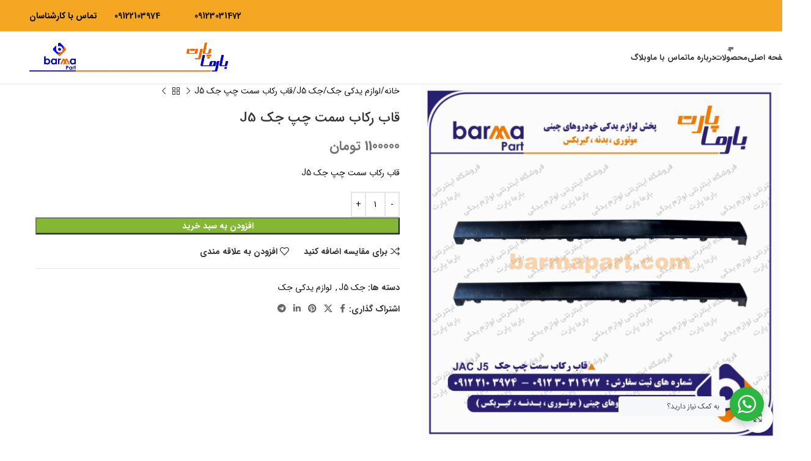

--- FILE ---
content_type: text/html; charset=UTF-8
request_url: https://barmapart.com/product/%D9%82%D8%A7%D8%A8-%D8%B1%DA%A9%D8%A7%D8%A8-%D8%B3%D9%85%D8%AA-%DA%86%D9%BE-%D8%AC%DA%A9-j5/
body_size: 39247
content:
<!DOCTYPE html>
<html dir="rtl" lang="fa-IR" prefix="og: https://ogp.me/ns#">
<head><meta charset="UTF-8"><script>if(navigator.userAgent.match(/MSIE|Internet Explorer/i)||navigator.userAgent.match(/Trident\/7\..*?rv:11/i)){var href=document.location.href;if(!href.match(/[?&]nowprocket/)){if(href.indexOf("?")==-1){if(href.indexOf("#")==-1){document.location.href=href+"?nowprocket=1"}else{document.location.href=href.replace("#","?nowprocket=1#")}}else{if(href.indexOf("#")==-1){document.location.href=href+"&nowprocket=1"}else{document.location.href=href.replace("#","&nowprocket=1#")}}}}</script><script>class RocketLazyLoadScripts{constructor(e){this.triggerEvents=e,this.eventOptions={passive:!0},this.userEventListener=this.triggerListener.bind(this),this.delayedScripts={normal:[],async:[],defer:[]},this.allJQueries=[]}_addUserInteractionListener(e){this.triggerEvents.forEach((t=>window.addEventListener(t,e.userEventListener,e.eventOptions)))}_removeUserInteractionListener(e){this.triggerEvents.forEach((t=>window.removeEventListener(t,e.userEventListener,e.eventOptions)))}triggerListener(){this._removeUserInteractionListener(this),"loading"===document.readyState?document.addEventListener("DOMContentLoaded",this._loadEverythingNow.bind(this)):this._loadEverythingNow()}async _loadEverythingNow(){this._delayEventListeners(),this._delayJQueryReady(this),this._handleDocumentWrite(),this._registerAllDelayedScripts(),this._preloadAllScripts(),await this._loadScriptsFromList(this.delayedScripts.normal),await this._loadScriptsFromList(this.delayedScripts.defer),await this._loadScriptsFromList(this.delayedScripts.async),await this._triggerDOMContentLoaded(),await this._triggerWindowLoad(),window.dispatchEvent(new Event("rocket-allScriptsLoaded"))}_registerAllDelayedScripts(){document.querySelectorAll("script[type=rocketlazyloadscript]").forEach((e=>{e.hasAttribute("src")?e.hasAttribute("async")&&!1!==e.async?this.delayedScripts.async.push(e):e.hasAttribute("defer")&&!1!==e.defer||"module"===e.getAttribute("data-rocket-type")?this.delayedScripts.defer.push(e):this.delayedScripts.normal.push(e):this.delayedScripts.normal.push(e)}))}async _transformScript(e){return await this._requestAnimFrame(),new Promise((t=>{const n=document.createElement("script");let r;[...e.attributes].forEach((e=>{let t=e.nodeName;"type"!==t&&("data-rocket-type"===t&&(t="type",r=e.nodeValue),n.setAttribute(t,e.nodeValue))})),e.hasAttribute("src")?(n.addEventListener("load",t),n.addEventListener("error",t)):(n.text=e.text,t()),e.parentNode.replaceChild(n,e)}))}async _loadScriptsFromList(e){const t=e.shift();return t?(await this._transformScript(t),this._loadScriptsFromList(e)):Promise.resolve()}_preloadAllScripts(){var e=document.createDocumentFragment();[...this.delayedScripts.normal,...this.delayedScripts.defer,...this.delayedScripts.async].forEach((t=>{const n=t.getAttribute("src");if(n){const t=document.createElement("link");t.href=n,t.rel="preload",t.as="script",e.appendChild(t)}})),document.head.appendChild(e)}_delayEventListeners(){let e={};function t(t,n){!function(t){function n(n){return e[t].eventsToRewrite.indexOf(n)>=0?"rocket-"+n:n}e[t]||(e[t]={originalFunctions:{add:t.addEventListener,remove:t.removeEventListener},eventsToRewrite:[]},t.addEventListener=function(){arguments[0]=n(arguments[0]),e[t].originalFunctions.add.apply(t,arguments)},t.removeEventListener=function(){arguments[0]=n(arguments[0]),e[t].originalFunctions.remove.apply(t,arguments)})}(t),e[t].eventsToRewrite.push(n)}function n(e,t){let n=e[t];Object.defineProperty(e,t,{get:()=>n||function(){},set(r){e["rocket"+t]=n=r}})}t(document,"DOMContentLoaded"),t(window,"DOMContentLoaded"),t(window,"load"),t(window,"pageshow"),t(document,"readystatechange"),n(document,"onreadystatechange"),n(window,"onload"),n(window,"onpageshow")}_delayJQueryReady(e){let t=window.jQuery;Object.defineProperty(window,"jQuery",{get:()=>t,set(n){if(n&&n.fn&&!e.allJQueries.includes(n)){n.fn.ready=n.fn.init.prototype.ready=function(t){e.domReadyFired?t.bind(document)(n):document.addEventListener("rocket-DOMContentLoaded",(()=>t.bind(document)(n)))};const t=n.fn.on;n.fn.on=n.fn.init.prototype.on=function(){if(this[0]===window){function e(e){return e.split(" ").map((e=>"load"===e||0===e.indexOf("load.")?"rocket-jquery-load":e)).join(" ")}"string"==typeof arguments[0]||arguments[0]instanceof String?arguments[0]=e(arguments[0]):"object"==typeof arguments[0]&&Object.keys(arguments[0]).forEach((t=>{delete Object.assign(arguments[0],{[e(t)]:arguments[0][t]})[t]}))}return t.apply(this,arguments),this},e.allJQueries.push(n)}t=n}})}async _triggerDOMContentLoaded(){this.domReadyFired=!0,await this._requestAnimFrame(),document.dispatchEvent(new Event("rocket-DOMContentLoaded")),await this._requestAnimFrame(),window.dispatchEvent(new Event("rocket-DOMContentLoaded")),await this._requestAnimFrame(),document.dispatchEvent(new Event("rocket-readystatechange")),await this._requestAnimFrame(),document.rocketonreadystatechange&&document.rocketonreadystatechange()}async _triggerWindowLoad(){await this._requestAnimFrame(),window.dispatchEvent(new Event("rocket-load")),await this._requestAnimFrame(),window.rocketonload&&window.rocketonload(),await this._requestAnimFrame(),this.allJQueries.forEach((e=>e(window).trigger("rocket-jquery-load"))),window.dispatchEvent(new Event("rocket-pageshow")),await this._requestAnimFrame(),window.rocketonpageshow&&window.rocketonpageshow()}_handleDocumentWrite(){const e=new Map;document.write=document.writeln=function(t){const n=document.currentScript,r=document.createRange(),i=n.parentElement;let o=e.get(n);void 0===o&&(o=n.nextSibling,e.set(n,o));const a=document.createDocumentFragment();r.setStart(a,0),a.appendChild(r.createContextualFragment(t)),i.insertBefore(a,o)}}async _requestAnimFrame(){return new Promise((e=>requestAnimationFrame(e)))}static run(){const e=new RocketLazyLoadScripts(["keydown","mousemove","touchmove","touchstart","touchend","wheel"]);e._addUserInteractionListener(e)}}RocketLazyLoadScripts.run();</script>
	
	<link rel="profile" href="https://gmpg.org/xfn/11">
	<link rel="pingback" href="https://barmapart.com/xmlrpc.php">

		<style>img:is([sizes="auto" i], [sizes^="auto," i]) { contain-intrinsic-size: 3000px 1500px }</style>
	
<!-- بهینه‌سازی موتور جستجو توسط Rank Math - https://rankmath.com/ -->
<title>قاب رکاب سمت چپ جک J5 - بارما پارت</title><link rel="stylesheet" href="https://barmapart.com/wp-content/cache/min/1/3b120a44ef30908732ea6758cf979c13.css" media="all" data-minify="1" />
<meta name="description" content="قاب رکاب سمت چپ جک J5"/>
<meta name="robots" content="follow, index, max-snippet:-1, max-video-preview:-1, max-image-preview:large"/>
<link rel="canonical" href="https://barmapart.com/product/%d9%82%d8%a7%d8%a8-%d8%b1%da%a9%d8%a7%d8%a8-%d8%b3%d9%85%d8%aa-%da%86%d9%be-%d8%ac%da%a9-j5/" />
<meta property="og:locale" content="fa_IR" />
<meta property="og:type" content="product" />
<meta property="og:title" content="قاب رکاب سمت چپ جک J5 - بارما پارت" />
<meta property="og:description" content="قاب رکاب سمت چپ جک J5" />
<meta property="og:url" content="https://barmapart.com/product/%d9%82%d8%a7%d8%a8-%d8%b1%da%a9%d8%a7%d8%a8-%d8%b3%d9%85%d8%aa-%da%86%d9%be-%d8%ac%da%a9-j5/" />
<meta property="og:site_name" content="بارماپارت" />
<meta property="og:image" content="https://barmapart.com/wp-content/uploads/2024/01/50.jpg" />
<meta property="og:image:secure_url" content="https://barmapart.com/wp-content/uploads/2024/01/50.jpg" />
<meta property="og:image:width" content="1654" />
<meta property="og:image:height" content="1654" />
<meta property="og:image:alt" content="قاب رکاب سمت چپ جک J5" />
<meta property="og:image:type" content="image/jpeg" />
<meta property="product:price:amount" content="1100000" />
<meta property="product:price:currency" content="IRT" />
<meta property="product:availability" content="instock" />
<meta name="twitter:card" content="summary_large_image" />
<meta name="twitter:title" content="قاب رکاب سمت چپ جک J5 - بارما پارت" />
<meta name="twitter:description" content="قاب رکاب سمت چپ جک J5" />
<meta name="twitter:image" content="https://barmapart.com/wp-content/uploads/2024/01/50.jpg" />
<meta name="twitter:label1" content="قیمت" />
<meta name="twitter:data1" content="1100000&nbsp;&#x62A;&#x648;&#x645;&#x627;&#x646;" />
<meta name="twitter:label2" content="دسترسی" />
<meta name="twitter:data2" content="موجود" />
<script type="application/ld+json" class="rank-math-schema">{"@context":"https://schema.org","@graph":[{"@type":"Organization","@id":"https://barmapart.com/#organization","name":"\u0628\u0627\u0631\u0645\u0627\u067e\u0627\u0631\u062a","url":"https://barmapart.com"},{"@type":"WebSite","@id":"https://barmapart.com/#website","url":"https://barmapart.com","name":"\u0628\u0627\u0631\u0645\u0627\u067e\u0627\u0631\u062a","alternateName":"\u0628\u0627\u0631\u0645\u0627 \u067e\u0627\u0631\u062a","publisher":{"@id":"https://barmapart.com/#organization"},"inLanguage":"fa-IR"},{"@type":"ImageObject","@id":"https://barmapart.com/wp-content/uploads/2024/01/50.jpg","url":"https://barmapart.com/wp-content/uploads/2024/01/50.jpg","width":"1654","height":"1654","inLanguage":"fa-IR"},{"@type":"BreadcrumbList","@id":"https://barmapart.com/product/%d9%82%d8%a7%d8%a8-%d8%b1%da%a9%d8%a7%d8%a8-%d8%b3%d9%85%d8%aa-%da%86%d9%be-%d8%ac%da%a9-j5/#breadcrumb","itemListElement":[{"@type":"ListItem","position":"1","item":{"@id":"https://barmapart.com","name":"\u062e\u0627\u0646\u0647"}},{"@type":"ListItem","position":"2","item":{"@id":"https://barmapart.com/product/%d9%82%d8%a7%d8%a8-%d8%b1%da%a9%d8%a7%d8%a8-%d8%b3%d9%85%d8%aa-%da%86%d9%be-%d8%ac%da%a9-j5/","name":"\u0642\u0627\u0628 \u0631\u06a9\u0627\u0628 \u0633\u0645\u062a \u0686\u067e \u062c\u06a9 J5"}}]},{"@type":"ItemPage","@id":"https://barmapart.com/product/%d9%82%d8%a7%d8%a8-%d8%b1%da%a9%d8%a7%d8%a8-%d8%b3%d9%85%d8%aa-%da%86%d9%be-%d8%ac%da%a9-j5/#webpage","url":"https://barmapart.com/product/%d9%82%d8%a7%d8%a8-%d8%b1%da%a9%d8%a7%d8%a8-%d8%b3%d9%85%d8%aa-%da%86%d9%be-%d8%ac%da%a9-j5/","name":"\u0642\u0627\u0628 \u0631\u06a9\u0627\u0628 \u0633\u0645\u062a \u0686\u067e \u062c\u06a9 J5 - \u0628\u0627\u0631\u0645\u0627 \u067e\u0627\u0631\u062a","datePublished":"2024-01-10T10:15:32-01:00","dateModified":"2024-01-10T10:15:32-01:00","isPartOf":{"@id":"https://barmapart.com/#website"},"primaryImageOfPage":{"@id":"https://barmapart.com/wp-content/uploads/2024/01/50.jpg"},"inLanguage":"fa-IR","breadcrumb":{"@id":"https://barmapart.com/product/%d9%82%d8%a7%d8%a8-%d8%b1%da%a9%d8%a7%d8%a8-%d8%b3%d9%85%d8%aa-%da%86%d9%be-%d8%ac%da%a9-j5/#breadcrumb"}},{"@type":"Product","name":"\u0642\u0627\u0628 \u0631\u06a9\u0627\u0628 \u0633\u0645\u062a \u0686\u067e \u062c\u06a9 J5 - \u0628\u0627\u0631\u0645\u0627 \u067e\u0627\u0631\u062a","description":"\u0642\u0627\u0628 \u0631\u06a9\u0627\u0628 \u0633\u0645\u062a \u0686\u067e \u062c\u06a9 J5","category":"\u0644\u0648\u0627\u0632\u0645 \u06cc\u062f\u06a9\u06cc \u062c\u06a9 &gt; \u062c\u06a9 J5","mainEntityOfPage":{"@id":"https://barmapart.com/product/%d9%82%d8%a7%d8%a8-%d8%b1%da%a9%d8%a7%d8%a8-%d8%b3%d9%85%d8%aa-%da%86%d9%be-%d8%ac%da%a9-j5/#webpage"},"image":[{"@type":"ImageObject","url":"https://barmapart.com/wp-content/uploads/2024/01/50.jpg","height":"1654","width":"1654"}],"offers":{"@type":"Offer","price":"1100000","priceCurrency":"IRT","priceValidUntil":"2027-12-31","availability":"https://schema.org/InStock","itemCondition":"NewCondition","url":"https://barmapart.com/product/%d9%82%d8%a7%d8%a8-%d8%b1%da%a9%d8%a7%d8%a8-%d8%b3%d9%85%d8%aa-%da%86%d9%be-%d8%ac%da%a9-j5/","seller":{"@type":"Organization","@id":"https://barmapart.com/","name":"\u0628\u0627\u0631\u0645\u0627\u067e\u0627\u0631\u062a","url":"https://barmapart.com","logo":""}},"@id":"https://barmapart.com/product/%d9%82%d8%a7%d8%a8-%d8%b1%da%a9%d8%a7%d8%a8-%d8%b3%d9%85%d8%aa-%da%86%d9%be-%d8%ac%da%a9-j5/#richSnippet"}]}</script>
<!-- /افزونه سئو ورپرس Rank Math -->

<link rel="alternate" type="application/rss+xml" title="بارما پارت &raquo; خوراک" href="https://barmapart.com/feed/" />
<link rel="alternate" type="application/rss+xml" title="بارما پارت &raquo; خوراک دیدگاه‌ها" href="https://barmapart.com/comments/feed/" />
<link rel="alternate" type="application/rss+xml" title="بارما پارت &raquo; قاب رکاب سمت چپ جک J5 خوراک دیدگاه‌ها" href="https://barmapart.com/product/%d9%82%d8%a7%d8%a8-%d8%b1%da%a9%d8%a7%d8%a8-%d8%b3%d9%85%d8%aa-%da%86%d9%be-%d8%ac%da%a9-j5/feed/" />








<style id='global-styles-inline-css' type='text/css'>
:root{--wp--preset--aspect-ratio--square: 1;--wp--preset--aspect-ratio--4-3: 4/3;--wp--preset--aspect-ratio--3-4: 3/4;--wp--preset--aspect-ratio--3-2: 3/2;--wp--preset--aspect-ratio--2-3: 2/3;--wp--preset--aspect-ratio--16-9: 16/9;--wp--preset--aspect-ratio--9-16: 9/16;--wp--preset--color--black: #000000;--wp--preset--color--cyan-bluish-gray: #abb8c3;--wp--preset--color--white: #ffffff;--wp--preset--color--pale-pink: #f78da7;--wp--preset--color--vivid-red: #cf2e2e;--wp--preset--color--luminous-vivid-orange: #ff6900;--wp--preset--color--luminous-vivid-amber: #fcb900;--wp--preset--color--light-green-cyan: #7bdcb5;--wp--preset--color--vivid-green-cyan: #00d084;--wp--preset--color--pale-cyan-blue: #8ed1fc;--wp--preset--color--vivid-cyan-blue: #0693e3;--wp--preset--color--vivid-purple: #9b51e0;--wp--preset--gradient--vivid-cyan-blue-to-vivid-purple: linear-gradient(135deg,rgba(6,147,227,1) 0%,rgb(155,81,224) 100%);--wp--preset--gradient--light-green-cyan-to-vivid-green-cyan: linear-gradient(135deg,rgb(122,220,180) 0%,rgb(0,208,130) 100%);--wp--preset--gradient--luminous-vivid-amber-to-luminous-vivid-orange: linear-gradient(135deg,rgba(252,185,0,1) 0%,rgba(255,105,0,1) 100%);--wp--preset--gradient--luminous-vivid-orange-to-vivid-red: linear-gradient(135deg,rgba(255,105,0,1) 0%,rgb(207,46,46) 100%);--wp--preset--gradient--very-light-gray-to-cyan-bluish-gray: linear-gradient(135deg,rgb(238,238,238) 0%,rgb(169,184,195) 100%);--wp--preset--gradient--cool-to-warm-spectrum: linear-gradient(135deg,rgb(74,234,220) 0%,rgb(151,120,209) 20%,rgb(207,42,186) 40%,rgb(238,44,130) 60%,rgb(251,105,98) 80%,rgb(254,248,76) 100%);--wp--preset--gradient--blush-light-purple: linear-gradient(135deg,rgb(255,206,236) 0%,rgb(152,150,240) 100%);--wp--preset--gradient--blush-bordeaux: linear-gradient(135deg,rgb(254,205,165) 0%,rgb(254,45,45) 50%,rgb(107,0,62) 100%);--wp--preset--gradient--luminous-dusk: linear-gradient(135deg,rgb(255,203,112) 0%,rgb(199,81,192) 50%,rgb(65,88,208) 100%);--wp--preset--gradient--pale-ocean: linear-gradient(135deg,rgb(255,245,203) 0%,rgb(182,227,212) 50%,rgb(51,167,181) 100%);--wp--preset--gradient--electric-grass: linear-gradient(135deg,rgb(202,248,128) 0%,rgb(113,206,126) 100%);--wp--preset--gradient--midnight: linear-gradient(135deg,rgb(2,3,129) 0%,rgb(40,116,252) 100%);--wp--preset--font-size--small: 13px;--wp--preset--font-size--medium: 20px;--wp--preset--font-size--large: 36px;--wp--preset--font-size--x-large: 42px;--wp--preset--spacing--20: 0.44rem;--wp--preset--spacing--30: 0.67rem;--wp--preset--spacing--40: 1rem;--wp--preset--spacing--50: 1.5rem;--wp--preset--spacing--60: 2.25rem;--wp--preset--spacing--70: 3.38rem;--wp--preset--spacing--80: 5.06rem;--wp--preset--shadow--natural: 6px 6px 9px rgba(0, 0, 0, 0.2);--wp--preset--shadow--deep: 12px 12px 50px rgba(0, 0, 0, 0.4);--wp--preset--shadow--sharp: 6px 6px 0px rgba(0, 0, 0, 0.2);--wp--preset--shadow--outlined: 6px 6px 0px -3px rgba(255, 255, 255, 1), 6px 6px rgba(0, 0, 0, 1);--wp--preset--shadow--crisp: 6px 6px 0px rgba(0, 0, 0, 1);}:where(body) { margin: 0; }.wp-site-blocks > .alignleft { float: left; margin-right: 2em; }.wp-site-blocks > .alignright { float: right; margin-left: 2em; }.wp-site-blocks > .aligncenter { justify-content: center; margin-left: auto; margin-right: auto; }:where(.is-layout-flex){gap: 0.5em;}:where(.is-layout-grid){gap: 0.5em;}.is-layout-flow > .alignleft{float: left;margin-inline-start: 0;margin-inline-end: 2em;}.is-layout-flow > .alignright{float: right;margin-inline-start: 2em;margin-inline-end: 0;}.is-layout-flow > .aligncenter{margin-left: auto !important;margin-right: auto !important;}.is-layout-constrained > .alignleft{float: left;margin-inline-start: 0;margin-inline-end: 2em;}.is-layout-constrained > .alignright{float: right;margin-inline-start: 2em;margin-inline-end: 0;}.is-layout-constrained > .aligncenter{margin-left: auto !important;margin-right: auto !important;}.is-layout-constrained > :where(:not(.alignleft):not(.alignright):not(.alignfull)){margin-left: auto !important;margin-right: auto !important;}body .is-layout-flex{display: flex;}.is-layout-flex{flex-wrap: wrap;align-items: center;}.is-layout-flex > :is(*, div){margin: 0;}body .is-layout-grid{display: grid;}.is-layout-grid > :is(*, div){margin: 0;}body{padding-top: 0px;padding-right: 0px;padding-bottom: 0px;padding-left: 0px;}a:where(:not(.wp-element-button)){text-decoration: none;}:root :where(.wp-element-button, .wp-block-button__link){background-color: #32373c;border-width: 0;color: #fff;font-family: inherit;font-size: inherit;line-height: inherit;padding: calc(0.667em + 2px) calc(1.333em + 2px);text-decoration: none;}.has-black-color{color: var(--wp--preset--color--black) !important;}.has-cyan-bluish-gray-color{color: var(--wp--preset--color--cyan-bluish-gray) !important;}.has-white-color{color: var(--wp--preset--color--white) !important;}.has-pale-pink-color{color: var(--wp--preset--color--pale-pink) !important;}.has-vivid-red-color{color: var(--wp--preset--color--vivid-red) !important;}.has-luminous-vivid-orange-color{color: var(--wp--preset--color--luminous-vivid-orange) !important;}.has-luminous-vivid-amber-color{color: var(--wp--preset--color--luminous-vivid-amber) !important;}.has-light-green-cyan-color{color: var(--wp--preset--color--light-green-cyan) !important;}.has-vivid-green-cyan-color{color: var(--wp--preset--color--vivid-green-cyan) !important;}.has-pale-cyan-blue-color{color: var(--wp--preset--color--pale-cyan-blue) !important;}.has-vivid-cyan-blue-color{color: var(--wp--preset--color--vivid-cyan-blue) !important;}.has-vivid-purple-color{color: var(--wp--preset--color--vivid-purple) !important;}.has-black-background-color{background-color: var(--wp--preset--color--black) !important;}.has-cyan-bluish-gray-background-color{background-color: var(--wp--preset--color--cyan-bluish-gray) !important;}.has-white-background-color{background-color: var(--wp--preset--color--white) !important;}.has-pale-pink-background-color{background-color: var(--wp--preset--color--pale-pink) !important;}.has-vivid-red-background-color{background-color: var(--wp--preset--color--vivid-red) !important;}.has-luminous-vivid-orange-background-color{background-color: var(--wp--preset--color--luminous-vivid-orange) !important;}.has-luminous-vivid-amber-background-color{background-color: var(--wp--preset--color--luminous-vivid-amber) !important;}.has-light-green-cyan-background-color{background-color: var(--wp--preset--color--light-green-cyan) !important;}.has-vivid-green-cyan-background-color{background-color: var(--wp--preset--color--vivid-green-cyan) !important;}.has-pale-cyan-blue-background-color{background-color: var(--wp--preset--color--pale-cyan-blue) !important;}.has-vivid-cyan-blue-background-color{background-color: var(--wp--preset--color--vivid-cyan-blue) !important;}.has-vivid-purple-background-color{background-color: var(--wp--preset--color--vivid-purple) !important;}.has-black-border-color{border-color: var(--wp--preset--color--black) !important;}.has-cyan-bluish-gray-border-color{border-color: var(--wp--preset--color--cyan-bluish-gray) !important;}.has-white-border-color{border-color: var(--wp--preset--color--white) !important;}.has-pale-pink-border-color{border-color: var(--wp--preset--color--pale-pink) !important;}.has-vivid-red-border-color{border-color: var(--wp--preset--color--vivid-red) !important;}.has-luminous-vivid-orange-border-color{border-color: var(--wp--preset--color--luminous-vivid-orange) !important;}.has-luminous-vivid-amber-border-color{border-color: var(--wp--preset--color--luminous-vivid-amber) !important;}.has-light-green-cyan-border-color{border-color: var(--wp--preset--color--light-green-cyan) !important;}.has-vivid-green-cyan-border-color{border-color: var(--wp--preset--color--vivid-green-cyan) !important;}.has-pale-cyan-blue-border-color{border-color: var(--wp--preset--color--pale-cyan-blue) !important;}.has-vivid-cyan-blue-border-color{border-color: var(--wp--preset--color--vivid-cyan-blue) !important;}.has-vivid-purple-border-color{border-color: var(--wp--preset--color--vivid-purple) !important;}.has-vivid-cyan-blue-to-vivid-purple-gradient-background{background: var(--wp--preset--gradient--vivid-cyan-blue-to-vivid-purple) !important;}.has-light-green-cyan-to-vivid-green-cyan-gradient-background{background: var(--wp--preset--gradient--light-green-cyan-to-vivid-green-cyan) !important;}.has-luminous-vivid-amber-to-luminous-vivid-orange-gradient-background{background: var(--wp--preset--gradient--luminous-vivid-amber-to-luminous-vivid-orange) !important;}.has-luminous-vivid-orange-to-vivid-red-gradient-background{background: var(--wp--preset--gradient--luminous-vivid-orange-to-vivid-red) !important;}.has-very-light-gray-to-cyan-bluish-gray-gradient-background{background: var(--wp--preset--gradient--very-light-gray-to-cyan-bluish-gray) !important;}.has-cool-to-warm-spectrum-gradient-background{background: var(--wp--preset--gradient--cool-to-warm-spectrum) !important;}.has-blush-light-purple-gradient-background{background: var(--wp--preset--gradient--blush-light-purple) !important;}.has-blush-bordeaux-gradient-background{background: var(--wp--preset--gradient--blush-bordeaux) !important;}.has-luminous-dusk-gradient-background{background: var(--wp--preset--gradient--luminous-dusk) !important;}.has-pale-ocean-gradient-background{background: var(--wp--preset--gradient--pale-ocean) !important;}.has-electric-grass-gradient-background{background: var(--wp--preset--gradient--electric-grass) !important;}.has-midnight-gradient-background{background: var(--wp--preset--gradient--midnight) !important;}.has-small-font-size{font-size: var(--wp--preset--font-size--small) !important;}.has-medium-font-size{font-size: var(--wp--preset--font-size--medium) !important;}.has-large-font-size{font-size: var(--wp--preset--font-size--large) !important;}.has-x-large-font-size{font-size: var(--wp--preset--font-size--x-large) !important;}
:where(.wp-block-post-template.is-layout-flex){gap: 1.25em;}:where(.wp-block-post-template.is-layout-grid){gap: 1.25em;}
:where(.wp-block-columns.is-layout-flex){gap: 2em;}:where(.wp-block-columns.is-layout-grid){gap: 2em;}
:root :where(.wp-block-pullquote){font-size: 1.5em;line-height: 1.6;}
</style>
<style id='woocommerce-inline-inline-css' type='text/css'>
.woocommerce form .form-row .required { visibility: visible; }
</style>

























































<script type="rocketlazyloadscript" data-rocket-type="text/javascript" src="https://barmapart.com/wp-includes/js/jquery/jquery.min.js?ver=3.7.1" id="jquery-core-js"></script>
<script type="rocketlazyloadscript" data-rocket-type="text/javascript" src="https://barmapart.com/wp-includes/js/jquery/jquery-migrate.min.js?ver=3.4.1" id="jquery-migrate-js"></script>
<script type="rocketlazyloadscript" data-rocket-type="text/javascript" src="https://barmapart.com/wp-content/plugins/woocommerce/assets/js/jquery-blockui/jquery.blockUI.min.js?ver=2.7.0-wc.9.8.6" id="jquery-blockui-js" defer="defer" data-wp-strategy="defer"></script>
<script type="text/javascript" id="wc-add-to-cart-js-extra">
/* <![CDATA[ */
var wc_add_to_cart_params = {"ajax_url":"\/wp-admin\/admin-ajax.php","wc_ajax_url":"\/?wc-ajax=%%endpoint%%","i18n_view_cart":"\u0645\u0634\u0627\u0647\u062f\u0647 \u0633\u0628\u062f \u062e\u0631\u06cc\u062f","cart_url":"https:\/\/barmapart.com\/cart\/","is_cart":"","cart_redirect_after_add":"no"};
/* ]]> */
</script>
<script type="rocketlazyloadscript" data-rocket-type="text/javascript" src="https://barmapart.com/wp-content/plugins/woocommerce/assets/js/frontend/add-to-cart.min.js?ver=9.8.6" id="wc-add-to-cart-js" defer="defer" data-wp-strategy="defer"></script>
<script type="rocketlazyloadscript" data-rocket-type="text/javascript" src="https://barmapart.com/wp-content/plugins/woocommerce/assets/js/zoom/jquery.zoom.min.js?ver=1.7.21-wc.9.8.6" id="zoom-js" defer="defer" data-wp-strategy="defer"></script>
<script type="text/javascript" id="wc-single-product-js-extra">
/* <![CDATA[ */
var wc_single_product_params = {"i18n_required_rating_text":"\u0644\u0637\u0641\u0627 \u06cc\u06a9 \u0627\u0645\u062a\u06cc\u0627\u0632 \u0631\u0627 \u0627\u0646\u062a\u062e\u0627\u0628 \u06a9\u0646\u06cc\u062f","i18n_rating_options":["\u06f1 \u0627\u0632 \u06f5 \u0633\u062a\u0627\u0631\u0647","\u06f2 \u0627\u0632 \u06f5 \u0633\u062a\u0627\u0631\u0647","\u06f3 \u0627\u0632 \u06f5 \u0633\u062a\u0627\u0631\u0647","\u06f4 \u0627\u0632 \u06f5 \u0633\u062a\u0627\u0631\u0647","\u06f5 \u0627\u0632 \u06f5 \u0633\u062a\u0627\u0631\u0647"],"i18n_product_gallery_trigger_text":"\u0645\u0634\u0627\u0647\u062f\u0647 \u06af\u0627\u0644\u0631\u06cc \u062a\u0635\u0627\u0648\u06cc\u0631 \u0628\u0647 \u0635\u0648\u0631\u062a \u062a\u0645\u0627\u0645 \u0635\u0641\u062d\u0647","review_rating_required":"yes","flexslider":{"rtl":true,"animation":"slide","smoothHeight":true,"directionNav":false,"controlNav":"thumbnails","slideshow":false,"animationSpeed":500,"animationLoop":false,"allowOneSlide":false},"zoom_enabled":"","zoom_options":[],"photoswipe_enabled":"","photoswipe_options":{"shareEl":false,"closeOnScroll":false,"history":false,"hideAnimationDuration":0,"showAnimationDuration":0},"flexslider_enabled":""};
/* ]]> */
</script>
<script type="rocketlazyloadscript" data-rocket-type="text/javascript" src="https://barmapart.com/wp-content/plugins/woocommerce/assets/js/frontend/single-product.min.js?ver=9.8.6" id="wc-single-product-js" defer="defer" data-wp-strategy="defer"></script>
<script type="rocketlazyloadscript" data-rocket-type="text/javascript" src="https://barmapart.com/wp-content/plugins/woocommerce/assets/js/js-cookie/js.cookie.min.js?ver=2.1.4-wc.9.8.6" id="js-cookie-js" defer="defer" data-wp-strategy="defer"></script>
<script type="text/javascript" id="woocommerce-js-extra">
/* <![CDATA[ */
var woocommerce_params = {"ajax_url":"\/wp-admin\/admin-ajax.php","wc_ajax_url":"\/?wc-ajax=%%endpoint%%","i18n_password_show":"\u0646\u0645\u0627\u06cc\u0634 \u0631\u0645\u0632 \u0639\u0628\u0648\u0631","i18n_password_hide":"\u0645\u062e\u0641\u06cc\u200c\u0633\u0627\u0632\u06cc \u0631\u0645\u0632 \u0639\u0628\u0648\u0631"};
/* ]]> */
</script>
<script type="rocketlazyloadscript" data-rocket-type="text/javascript" src="https://barmapart.com/wp-content/plugins/woocommerce/assets/js/frontend/woocommerce.min.js?ver=9.8.6" id="woocommerce-js" defer="defer" data-wp-strategy="defer"></script>
<script type="text/javascript" id="nta-js-popup-js-extra">
/* <![CDATA[ */
var ntawaAjax = {"url":"https:\/\/barmapart.com\/wp-admin\/admin-ajax.php"};
/* ]]> */
</script>
<script type="rocketlazyloadscript" data-minify="1" data-rocket-type="text/javascript" src="https://barmapart.com/wp-content/cache/min/1/wp-content/plugins/whatsapp-for-wordpress/assets/js/main.js?ver=1754915925" id="nta-js-popup-js"></script>
<script type="rocketlazyloadscript" data-rocket-type="text/javascript" src="https://barmapart.com/wp-content/themes/woodmart/js/libs/device.min.js?ver=8.1.2" id="wd-device-library-js"></script>
<script type="rocketlazyloadscript" data-rocket-type="text/javascript" src="https://barmapart.com/wp-content/themes/woodmart/js/scripts/global/scrollBar.min.js?ver=8.1.2" id="wd-scrollbar-js"></script>
<link rel="https://api.w.org/" href="https://barmapart.com/wp-json/" /><link rel="alternate" title="JSON" type="application/json" href="https://barmapart.com/wp-json/wp/v2/product/3720" /><link rel="EditURI" type="application/rsd+xml" title="RSD" href="https://barmapart.com/xmlrpc.php?rsd" />
<meta name="generator" content="WordPress 6.8.3" />
<link rel='shortlink' href='https://barmapart.com/?p=3720' />
<link rel="alternate" title="oEmbed (JSON)" type="application/json+oembed" href="https://barmapart.com/wp-json/oembed/1.0/embed?url=https%3A%2F%2Fbarmapart.com%2Fproduct%2F%25d9%2582%25d8%25a7%25d8%25a8-%25d8%25b1%25da%25a9%25d8%25a7%25d8%25a8-%25d8%25b3%25d9%2585%25d8%25aa-%25da%2586%25d9%25be-%25d8%25ac%25da%25a9-j5%2F" />
<link rel="alternate" title="oEmbed (XML)" type="text/xml+oembed" href="https://barmapart.com/wp-json/oembed/1.0/embed?url=https%3A%2F%2Fbarmapart.com%2Fproduct%2F%25d9%2582%25d8%25a7%25d8%25a8-%25d8%25b1%25da%25a9%25d8%25a7%25d8%25a8-%25d8%25b3%25d9%2585%25d8%25aa-%25da%2586%25d9%25be-%25d8%25ac%25da%25a9-j5%2F&#038;format=xml" />
		<script>
			document.documentElement.className = document.documentElement.className.replace( 'no-js', 'js' );
		</script>
				<style>
			.no-js img.lazyload { display: none; }
			figure.wp-block-image img.lazyloading { min-width: 150px; }
							.lazyload, .lazyloading { opacity: 0; }
				.lazyloaded {
					opacity: 1;
					transition: opacity 400ms;
					transition-delay: 0ms;
				}
					</style>
							<meta name="viewport" content="width=device-width, initial-scale=1.0, maximum-scale=1.0, user-scalable=no">
										<noscript><style>.woocommerce-product-gallery{ opacity: 1 !important; }</style></noscript>
	<meta name="generator" content="Elementor 3.31.2; features: additional_custom_breakpoints, e_element_cache; settings: css_print_method-external, google_font-enabled, font_display-auto">
        <style>
            .wa__stt_offline{
                pointer-events: none;
            }

            .wa__button_text_only_me .wa__btn_txt{
                padding-top: 16px !important;
                padding-bottom: 15px !important;
            }

            .wa__popup_content_item .wa__cs_img_wrap{
                width: 48px;
                height: 48px;
            }

            .wa__popup_chat_box .wa__popup_heading{
                background: #2db742;
            }

            .wa__btn_popup .wa__btn_popup_icon{
                background: #2db742;
            }

            .wa__popup_chat_box .wa__stt{
                border-left: 2px solid  #2db742;
            }

            .wa__popup_chat_box .wa__popup_heading .wa__popup_title{
                color: #fff;
            }

            .wa__popup_chat_box .wa__popup_heading .wa__popup_intro{
                color: #fff;
                opacity: 0.8;
            }

            .wa__popup_chat_box .wa__popup_heading .wa__popup_intro strong{

            }

            
        </style>

        			<style>
				.e-con.e-parent:nth-of-type(n+4):not(.e-lazyloaded):not(.e-no-lazyload),
				.e-con.e-parent:nth-of-type(n+4):not(.e-lazyloaded):not(.e-no-lazyload) * {
					background-image: none !important;
				}
				@media screen and (max-height: 1024px) {
					.e-con.e-parent:nth-of-type(n+3):not(.e-lazyloaded):not(.e-no-lazyload),
					.e-con.e-parent:nth-of-type(n+3):not(.e-lazyloaded):not(.e-no-lazyload) * {
						background-image: none !important;
					}
				}
				@media screen and (max-height: 640px) {
					.e-con.e-parent:nth-of-type(n+2):not(.e-lazyloaded):not(.e-no-lazyload),
					.e-con.e-parent:nth-of-type(n+2):not(.e-lazyloaded):not(.e-no-lazyload) * {
						background-image: none !important;
					}
				}
			</style>
			<meta name="generator" content="Powered by Slider Revolution 6.5.3 - responsive, Mobile-Friendly Slider Plugin for WordPress with comfortable drag and drop interface." />
<style type="text/css">.saboxplugin-wrap{-webkit-box-sizing:border-box;-moz-box-sizing:border-box;-ms-box-sizing:border-box;box-sizing:border-box;border:1px solid #eee;width:100%;clear:both;display:block;overflow:hidden;word-wrap:break-word;position:relative}.saboxplugin-wrap .saboxplugin-gravatar{float:left;padding:0 20px 20px 20px}.saboxplugin-wrap .saboxplugin-gravatar img{max-width:100px;height:auto;border-radius:0;}.saboxplugin-wrap .saboxplugin-authorname{font-size:18px;line-height:1;margin:20px 0 0 20px;display:block}.saboxplugin-wrap .saboxplugin-authorname a{text-decoration:none}.saboxplugin-wrap .saboxplugin-authorname a:focus{outline:0}.saboxplugin-wrap .saboxplugin-desc{display:block;margin:5px 20px}.saboxplugin-wrap .saboxplugin-desc a{text-decoration:underline}.saboxplugin-wrap .saboxplugin-desc p{margin:5px 0 12px}.saboxplugin-wrap .saboxplugin-web{margin:0 20px 15px;text-align:left}.saboxplugin-wrap .sab-web-position{text-align:right}.saboxplugin-wrap .saboxplugin-web a{color:#ccc;text-decoration:none}.saboxplugin-wrap .saboxplugin-socials{position:relative;display:block;background:#fcfcfc;padding:5px;border-top:1px solid #eee}.saboxplugin-wrap .saboxplugin-socials a svg{width:20px;height:20px}.saboxplugin-wrap .saboxplugin-socials a svg .st2{fill:#fff; transform-origin:center center;}.saboxplugin-wrap .saboxplugin-socials a svg .st1{fill:rgba(0,0,0,.3)}.saboxplugin-wrap .saboxplugin-socials a:hover{opacity:.8;-webkit-transition:opacity .4s;-moz-transition:opacity .4s;-o-transition:opacity .4s;transition:opacity .4s;box-shadow:none!important;-webkit-box-shadow:none!important}.saboxplugin-wrap .saboxplugin-socials .saboxplugin-icon-color{box-shadow:none;padding:0;border:0;-webkit-transition:opacity .4s;-moz-transition:opacity .4s;-o-transition:opacity .4s;transition:opacity .4s;display:inline-block;color:#fff;font-size:0;text-decoration:inherit;margin:5px;-webkit-border-radius:0;-moz-border-radius:0;-ms-border-radius:0;-o-border-radius:0;border-radius:0;overflow:hidden}.saboxplugin-wrap .saboxplugin-socials .saboxplugin-icon-grey{text-decoration:inherit;box-shadow:none;position:relative;display:-moz-inline-stack;display:inline-block;vertical-align:middle;zoom:1;margin:10px 5px;color:#444;fill:#444}.clearfix:after,.clearfix:before{content:' ';display:table;line-height:0;clear:both}.ie7 .clearfix{zoom:1}.saboxplugin-socials.sabox-colored .saboxplugin-icon-color .sab-twitch{border-color:#38245c}.saboxplugin-socials.sabox-colored .saboxplugin-icon-color .sab-behance{border-color:#003eb0}.saboxplugin-socials.sabox-colored .saboxplugin-icon-color .sab-deviantart{border-color:#036824}.saboxplugin-socials.sabox-colored .saboxplugin-icon-color .sab-digg{border-color:#00327c}.saboxplugin-socials.sabox-colored .saboxplugin-icon-color .sab-dribbble{border-color:#ba1655}.saboxplugin-socials.sabox-colored .saboxplugin-icon-color .sab-facebook{border-color:#1e2e4f}.saboxplugin-socials.sabox-colored .saboxplugin-icon-color .sab-flickr{border-color:#003576}.saboxplugin-socials.sabox-colored .saboxplugin-icon-color .sab-github{border-color:#264874}.saboxplugin-socials.sabox-colored .saboxplugin-icon-color .sab-google{border-color:#0b51c5}.saboxplugin-socials.sabox-colored .saboxplugin-icon-color .sab-html5{border-color:#902e13}.saboxplugin-socials.sabox-colored .saboxplugin-icon-color .sab-instagram{border-color:#1630aa}.saboxplugin-socials.sabox-colored .saboxplugin-icon-color .sab-linkedin{border-color:#00344f}.saboxplugin-socials.sabox-colored .saboxplugin-icon-color .sab-pinterest{border-color:#5b040e}.saboxplugin-socials.sabox-colored .saboxplugin-icon-color .sab-reddit{border-color:#992900}.saboxplugin-socials.sabox-colored .saboxplugin-icon-color .sab-rss{border-color:#a43b0a}.saboxplugin-socials.sabox-colored .saboxplugin-icon-color .sab-sharethis{border-color:#5d8420}.saboxplugin-socials.sabox-colored .saboxplugin-icon-color .sab-soundcloud{border-color:#995200}.saboxplugin-socials.sabox-colored .saboxplugin-icon-color .sab-spotify{border-color:#0f612c}.saboxplugin-socials.sabox-colored .saboxplugin-icon-color .sab-stackoverflow{border-color:#a95009}.saboxplugin-socials.sabox-colored .saboxplugin-icon-color .sab-steam{border-color:#006388}.saboxplugin-socials.sabox-colored .saboxplugin-icon-color .sab-user_email{border-color:#b84e05}.saboxplugin-socials.sabox-colored .saboxplugin-icon-color .sab-tumblr{border-color:#10151b}.saboxplugin-socials.sabox-colored .saboxplugin-icon-color .sab-twitter{border-color:#0967a0}.saboxplugin-socials.sabox-colored .saboxplugin-icon-color .sab-vimeo{border-color:#0d7091}.saboxplugin-socials.sabox-colored .saboxplugin-icon-color .sab-windows{border-color:#003f71}.saboxplugin-socials.sabox-colored .saboxplugin-icon-color .sab-whatsapp{border-color:#003f71}.saboxplugin-socials.sabox-colored .saboxplugin-icon-color .sab-wordpress{border-color:#0f3647}.saboxplugin-socials.sabox-colored .saboxplugin-icon-color .sab-yahoo{border-color:#14002d}.saboxplugin-socials.sabox-colored .saboxplugin-icon-color .sab-youtube{border-color:#900}.saboxplugin-socials.sabox-colored .saboxplugin-icon-color .sab-xing{border-color:#000202}.saboxplugin-socials.sabox-colored .saboxplugin-icon-color .sab-mixcloud{border-color:#2475a0}.saboxplugin-socials.sabox-colored .saboxplugin-icon-color .sab-vk{border-color:#243549}.saboxplugin-socials.sabox-colored .saboxplugin-icon-color .sab-medium{border-color:#00452c}.saboxplugin-socials.sabox-colored .saboxplugin-icon-color .sab-quora{border-color:#420e00}.saboxplugin-socials.sabox-colored .saboxplugin-icon-color .sab-meetup{border-color:#9b181c}.saboxplugin-socials.sabox-colored .saboxplugin-icon-color .sab-goodreads{border-color:#000}.saboxplugin-socials.sabox-colored .saboxplugin-icon-color .sab-snapchat{border-color:#999700}.saboxplugin-socials.sabox-colored .saboxplugin-icon-color .sab-500px{border-color:#00557f}.saboxplugin-socials.sabox-colored .saboxplugin-icon-color .sab-mastodont{border-color:#185886}.sabox-plus-item{margin-bottom:20px}@media screen and (max-width:480px){.saboxplugin-wrap{text-align:center}.saboxplugin-wrap .saboxplugin-gravatar{float:none;padding:20px 0;text-align:center;margin:0 auto;display:block}.saboxplugin-wrap .saboxplugin-gravatar img{float:none;display:inline-block;display:-moz-inline-stack;vertical-align:middle;zoom:1}.saboxplugin-wrap .saboxplugin-desc{margin:0 10px 20px;text-align:center}.saboxplugin-wrap .saboxplugin-authorname{text-align:center;margin:10px 0 20px}}body .saboxplugin-authorname a,body .saboxplugin-authorname a:hover{box-shadow:none;-webkit-box-shadow:none}a.sab-profile-edit{font-size:16px!important;line-height:1!important}.sab-edit-settings a,a.sab-profile-edit{color:#0073aa!important;box-shadow:none!important;-webkit-box-shadow:none!important}.sab-edit-settings{margin-right:15px;position:absolute;right:0;z-index:2;bottom:10px;line-height:20px}.sab-edit-settings i{margin-left:5px}.saboxplugin-socials{line-height:1!important}.rtl .saboxplugin-wrap .saboxplugin-gravatar{float:right}.rtl .saboxplugin-wrap .saboxplugin-authorname{display:flex;align-items:center}.rtl .saboxplugin-wrap .saboxplugin-authorname .sab-profile-edit{margin-right:10px}.rtl .sab-edit-settings{right:auto;left:0}img.sab-custom-avatar{max-width:75px;}.saboxplugin-wrap {margin-top:0px; margin-bottom:0px; padding: 0px 0px }.saboxplugin-wrap .saboxplugin-authorname {font-size:18px; line-height:25px;}.saboxplugin-wrap .saboxplugin-desc p, .saboxplugin-wrap .saboxplugin-desc {font-size:14px !important; line-height:21px !important;}.saboxplugin-wrap .saboxplugin-web {font-size:14px;}.saboxplugin-wrap .saboxplugin-socials a svg {width:18px;height:18px;}</style><link rel="icon" href="https://barmapart.com/wp-content/uploads/2023/07/cropped-IMG-20230705-WA0007-32x32.jpg" sizes="32x32" />
<link rel="icon" href="https://barmapart.com/wp-content/uploads/2023/07/cropped-IMG-20230705-WA0007-192x192.jpg" sizes="192x192" />
<link rel="apple-touch-icon" href="https://barmapart.com/wp-content/uploads/2023/07/cropped-IMG-20230705-WA0007-180x180.jpg" />
<meta name="msapplication-TileImage" content="https://barmapart.com/wp-content/uploads/2023/07/cropped-IMG-20230705-WA0007-270x270.jpg" />
<script type="rocketlazyloadscript" data-rocket-type="text/javascript">function setREVStartSize(e){
			//window.requestAnimationFrame(function() {				 
				window.RSIW = window.RSIW===undefined ? window.innerWidth : window.RSIW;	
				window.RSIH = window.RSIH===undefined ? window.innerHeight : window.RSIH;	
				try {								
					var pw = document.getElementById(e.c).parentNode.offsetWidth,
						newh;
					pw = pw===0 || isNaN(pw) ? window.RSIW : pw;
					e.tabw = e.tabw===undefined ? 0 : parseInt(e.tabw);
					e.thumbw = e.thumbw===undefined ? 0 : parseInt(e.thumbw);
					e.tabh = e.tabh===undefined ? 0 : parseInt(e.tabh);
					e.thumbh = e.thumbh===undefined ? 0 : parseInt(e.thumbh);
					e.tabhide = e.tabhide===undefined ? 0 : parseInt(e.tabhide);
					e.thumbhide = e.thumbhide===undefined ? 0 : parseInt(e.thumbhide);
					e.mh = e.mh===undefined || e.mh=="" || e.mh==="auto" ? 0 : parseInt(e.mh,0);		
					if(e.layout==="fullscreen" || e.l==="fullscreen") 						
						newh = Math.max(e.mh,window.RSIH);					
					else{					
						e.gw = Array.isArray(e.gw) ? e.gw : [e.gw];
						for (var i in e.rl) if (e.gw[i]===undefined || e.gw[i]===0) e.gw[i] = e.gw[i-1];					
						e.gh = e.el===undefined || e.el==="" || (Array.isArray(e.el) && e.el.length==0)? e.gh : e.el;
						e.gh = Array.isArray(e.gh) ? e.gh : [e.gh];
						for (var i in e.rl) if (e.gh[i]===undefined || e.gh[i]===0) e.gh[i] = e.gh[i-1];
											
						var nl = new Array(e.rl.length),
							ix = 0,						
							sl;					
						e.tabw = e.tabhide>=pw ? 0 : e.tabw;
						e.thumbw = e.thumbhide>=pw ? 0 : e.thumbw;
						e.tabh = e.tabhide>=pw ? 0 : e.tabh;
						e.thumbh = e.thumbhide>=pw ? 0 : e.thumbh;					
						for (var i in e.rl) nl[i] = e.rl[i]<window.RSIW ? 0 : e.rl[i];
						sl = nl[0];									
						for (var i in nl) if (sl>nl[i] && nl[i]>0) { sl = nl[i]; ix=i;}															
						var m = pw>(e.gw[ix]+e.tabw+e.thumbw) ? 1 : (pw-(e.tabw+e.thumbw)) / (e.gw[ix]);					
						newh =  (e.gh[ix] * m) + (e.tabh + e.thumbh);
					}				
					if(window.rs_init_css===undefined) window.rs_init_css = document.head.appendChild(document.createElement("style"));					
					document.getElementById(e.c).height = newh+"px";
					window.rs_init_css.innerHTML += "#"+e.c+"_wrapper { height: "+newh+"px }";				
				} catch(e){
					console.log("Failure at Presize of Slider:" + e)
				}					   
			//});
		  };</script>
<style>
		
		</style>			<style id="wd-style-header_564425-css" data-type="wd-style-header_564425">
				:root{
	--wd-top-bar-h: .00001px;
	--wd-top-bar-sm-h: 48px;
	--wd-top-bar-sticky-h: .00001px;
	--wd-top-bar-brd-w: .00001px;

	--wd-header-general-h: 51px;
	--wd-header-general-sm-h: 86px;
	--wd-header-general-sticky-h: .00001px;
	--wd-header-general-brd-w: 1px;

	--wd-header-bottom-h: 85px;
	--wd-header-bottom-sm-h: .00001px;
	--wd-header-bottom-sticky-h: .00001px;
	--wd-header-bottom-brd-w: 1px;

	--wd-header-clone-h: 60px;

	--wd-header-brd-w: calc(var(--wd-top-bar-brd-w) + var(--wd-header-general-brd-w) + var(--wd-header-bottom-brd-w));
	--wd-header-h: calc(var(--wd-top-bar-h) + var(--wd-header-general-h) + var(--wd-header-bottom-h) + var(--wd-header-brd-w));
	--wd-header-sticky-h: calc(var(--wd-top-bar-sticky-h) + var(--wd-header-general-sticky-h) + var(--wd-header-bottom-sticky-h) + var(--wd-header-clone-h) + var(--wd-header-brd-w));
	--wd-header-sm-h: calc(var(--wd-top-bar-sm-h) + var(--wd-header-general-sm-h) + var(--wd-header-bottom-sm-h) + var(--wd-header-brd-w));
}




:root:has(.whb-general-header.whb-border-boxed) {
	--wd-header-general-brd-w: .00001px;
}

@media (max-width: 1024px) {
:root:has(.whb-general-header.whb-hidden-mobile) {
	--wd-header-general-brd-w: .00001px;
}
}

:root:has(.whb-header-bottom.whb-border-boxed) {
	--wd-header-bottom-brd-w: .00001px;
}

@media (max-width: 1024px) {
:root:has(.whb-header-bottom.whb-hidden-mobile) {
	--wd-header-bottom-brd-w: .00001px;
}
}

.whb-header-bottom .wd-dropdown {
	margin-top: 22.5px;
}

.whb-header-bottom .wd-dropdown:after {
	height: 32.5px;
}


.whb-clone.whb-sticked .wd-dropdown:not(.sub-sub-menu) {
	margin-top: 10px;
}

.whb-clone.whb-sticked .wd-dropdown:not(.sub-sub-menu):after {
	height: 20px;
}

		
.whb-top-bar {
	background-color: rgba(245, 166, 35, 1);
}

.whb-general-header {
	background-color: rgba(245, 166, 35, 1);border-color: rgba(232, 232, 232, 1);border-bottom-width: 1px;border-bottom-style: solid;
}

.whb-header-bottom {
	background-color: rgba(255, 255, 255, 1);border-color: rgba(232, 232, 232, 1);border-bottom-width: 1px;border-bottom-style: solid;
}
			</style>
						<style id="wd-style-theme_settings_default-css" data-type="wd-style-theme_settings_default">
				@font-face {
	font-weight: normal;
	font-style: normal;
	font-family: "woodmart-font";
	src: url("//barmapart.com/wp-content/themes/woodmart/fonts/woodmart-font-1-400.woff2?v=8.1.2") format("woff2");
}

@font-face {
	font-family: "star";
	font-weight: 400;
	font-style: normal;
	src: url("//barmapart.com/wp-content/plugins/woocommerce/assets/fonts/star.eot?#iefix") format("embedded-opentype"), url("//barmapart.com/wp-content/plugins/woocommerce/assets/fonts/star.woff") format("woff"), url("//barmapart.com/wp-content/plugins/woocommerce/assets/fonts/star.ttf") format("truetype"), url("//barmapart.com/wp-content/plugins/woocommerce/assets/fonts/star.svg#star") format("svg");
}

@font-face {
	font-family: "WooCommerce";
	font-weight: 400;
	font-style: normal;
	src: url("//barmapart.com/wp-content/plugins/woocommerce/assets/fonts/WooCommerce.eot?#iefix") format("embedded-opentype"), url("//barmapart.com/wp-content/plugins/woocommerce/assets/fonts/WooCommerce.woff") format("woff"), url("//barmapart.com/wp-content/plugins/woocommerce/assets/fonts/WooCommerce.ttf") format("truetype"), url("//barmapart.com/wp-content/plugins/woocommerce/assets/fonts/WooCommerce.svg#WooCommerce") format("svg");
}

:root {
	--wd-text-font: iransans, sans-serif;
	--wd-text-font-weight: 400;
	--wd-text-color: rgb(15,15,15);
	--wd-text-font-size: 14px;
	--wd-title-font: iransans, sans-serif;
	--wd-title-font-weight: 600;
	--wd-title-color: #242424;
	--wd-entities-title-font: iransans, sans-serif;
	--wd-entities-title-font-weight: 500;
	--wd-entities-title-color: #333333;
	--wd-entities-title-color-hover: rgb(51 51 51 / 65%);
	--wd-alternative-font: iransans, sans-serif;
	--wd-widget-title-font: iransans, sans-serif;
	--wd-widget-title-font-weight: 600;
	--wd-widget-title-transform: uppercase;
	--wd-widget-title-color: #333;
	--wd-widget-title-font-size: 16px;
	--wd-header-el-font: iransans, sans-serif;
	--wd-header-el-font-weight: 700;
	--wd-header-el-transform: uppercase;
	--wd-header-el-font-size: 13px;
	--wd-primary-color: rgb(117,117,117);
	--wd-alternative-color: #fbbc34;
	--wd-link-color: rgb(15,15,15);
	--wd-link-color-hover: #242424;
	--btn-default-bgcolor: #f7f7f7;
	--btn-default-bgcolor-hover: #efefef;
	--btn-accented-bgcolor: #83b735;
	--btn-accented-bgcolor-hover: #74a32f;
	--wd-form-brd-width: 2px;
	--notices-success-bg: #459647;
	--notices-success-color: #fff;
	--notices-warning-bg: #E0B252;
	--notices-warning-color: #fff;
}
.wd-popup.wd-age-verify {
	--wd-popup-width: 500px;
}
.wd-popup.wd-promo-popup {
	background-color: #111111;
	background-image: none;
	background-repeat: no-repeat;
	background-size: contain;
	background-position: left center;
	--wd-popup-width: 800px;
}
.woodmart-woocommerce-layered-nav .wd-scroll-content {
	max-height: 280px;
}
.wd-page-title {
	background-color: #0a0a0a;
	background-image: none;
	background-size: cover;
	background-position: center center;
}
.wd-footer {
	background-color: rgb(0,0,0);
	background-image: url(https://barmapart.com/wp-content/uploads/2023/06/Negar_۲۰۲۳۰۶۲۴_۰۶۳۹۱۱.png);
	background-repeat: inherit;
	background-size: cover;
	background-position: center center;
}
.wd-popup.popup-quick-view {
	--wd-popup-width: 920px;
}
:root{
--wd-container-w: 1222px;
--wd-form-brd-radius: 0px;
--btn-default-color: #333;
--btn-default-color-hover: #333;
--btn-accented-color: #fff;
--btn-accented-color-hover: #fff;
--btn-default-brd-radius: 0px;
--btn-default-box-shadow: none;
--btn-default-box-shadow-hover: none;
--btn-default-box-shadow-active: none;
--btn-default-bottom: 0px;
--btn-accented-bottom-active: -1px;
--btn-accented-brd-radius: 0px;
--btn-accented-box-shadow: inset 0 -2px 0 rgba(0, 0, 0, .15);
--btn-accented-box-shadow-hover: inset 0 -2px 0 rgba(0, 0, 0, .15);
--wd-brd-radius: 0px;
}

@media (min-width: 1222px) {
section.elementor-section.wd-section-stretch > .elementor-container {
margin-left: auto;
margin-right: auto;
}
}

rs-slides :is([data-type=text],[data-type=button]) {
font-family: iransans, sans-serif !important;
}
rs-slides :is(h1,h2,h3,h4,h5,h6)[data-type=text] {
font-family: iransans, sans-serif !important;
}

			</style>
			</head>

<body class="rtl wp-singular product-template-default single single-product postid-3720 wp-theme-woodmart wp-child-theme-woodmart-child theme-woodmart woocommerce woocommerce-page woocommerce-no-js wrapper-full-width  categories-accordion-on woodmart-ajax-shop-on sticky-toolbar-on elementor-default elementor-kit-1695">
			<script type="rocketlazyloadscript" data-rocket-type="text/javascript" id="wd-flicker-fix">// Flicker fix.</script>	
	
	<div class="wd-page-wrapper website-wrapper">
									<header class="whb-header whb-header_564425 whb-sticky-shadow whb-scroll-slide whb-sticky-clone">
					<div class="whb-main-header">
	
<div class="whb-row whb-top-bar whb-not-sticky-row whb-with-bg whb-without-border whb-color-light whb-hidden-desktop whb-flex-flex-middle">
	<div class="container">
		<div class="whb-flex-row whb-top-bar-inner">
			<div class="whb-column whb-col-left whb-column5 whb-visible-lg whb-empty-column">
	</div>
<div class="whb-column whb-col-center whb-column6 whb-visible-lg whb-empty-column">
	</div>
<div class="whb-column whb-col-right whb-column7 whb-visible-lg whb-empty-column">
	</div>
<div class="whb-column whb-col-mobile whb-column_mobile1 whb-hidden-lg">
	
<div class="wd-header-text reset-last-child whb-lw9q1q7u8lmy9ee4cx0q"><strong>     <span style="color: #000000;">  <a style="color: #000000;" href="tel:+989123031472">09123031472  </a>   </span>       <span style="color: #000000;">  <a style="color: #000000;" href="tel:+989122103974">09122103974</a> </span>      تماس با کارشناسان</strong></div>
</div>
		</div>
	</div>
</div>

<div class="whb-row whb-general-header whb-not-sticky-row whb-with-bg whb-border-fullwidth whb-color-dark whb-flex-flex-middle">
	<div class="container">
		<div class="whb-flex-row whb-general-header-inner">
			<div class="whb-column whb-col-left whb-column8 whb-visible-lg">
	
<div class="whb-space-element whb-q3p8t87zob9y6cbktbps " style="width:111px;"></div>
</div>
<div class="whb-column whb-col-center whb-column9 whb-visible-lg whb-empty-column">
	</div>
<div class="whb-column whb-col-right whb-column10 whb-visible-lg">
	
<div class="whb-space-element whb-5h59594r63k6cd340sdz " style="width:111px;"></div>

<div class="wd-header-text reset-last-child whb-8gyiqcj51mwigtsp50hz"><strong>       <a href="tel:+989123031472">09123031472  </a>            <a href="tel:+989122103974">09122103974</a>       <span style="color: #000000;">تماس با کارشناسان</span></strong></div>
</div>
<div class="whb-column whb-mobile-left whb-column_mobile2 whb-hidden-lg">
	<div class="site-logo whb-ai9906hti9k5l1mcguek">
	<a href="https://barmapart.com/" class="wd-logo wd-main-logo" rel="home" aria-label="Site logo">
		<img  alt="بارما پارت" style="max-width: 496px;" loading="lazy" data-src="https://barmapart.com/wp-content/uploads/2023/07/IMG-20230705-WA0007.jpg" class="lazyload" src="[data-uri]" /><noscript><img src="https://barmapart.com/wp-content/uploads/2023/07/IMG-20230705-WA0007.jpg" alt="بارما پارت" style="max-width: 496px;" loading="lazy" /></noscript>	</a>
	</div>
</div>
<div class="whb-column whb-mobile-center whb-column_mobile3 whb-hidden-lg whb-empty-column">
	</div>
<div class="whb-column whb-mobile-right whb-column_mobile4 whb-hidden-lg">
	<div class="wd-tools-element wd-header-mobile-nav wd-style-text wd-design-1 whb-g1k0m1tib7raxrwkm1t3">
	<a href="#" rel="nofollow" aria-label="منوی موبایل باز">
		
		<span class="wd-tools-icon">
					</span>

		<span class="wd-tools-text">منو</span>

			</a>
</div></div>
		</div>
	</div>
</div>

<div class="whb-row whb-header-bottom whb-not-sticky-row whb-with-bg whb-border-fullwidth whb-color-dark whb-hidden-mobile whb-flex-flex-middle">
	<div class="container">
		<div class="whb-flex-row whb-header-bottom-inner">
			<div class="whb-column whb-col-left whb-column11 whb-visible-lg whb-empty-column">
	</div>
<div class="whb-column whb-col-center whb-column12 whb-visible-lg">
	
<div class="wd-header-nav wd-header-secondary-nav whb-emqmo61sa243clbn4d9d text-right" role="navigation" aria-label="منوی ثانویه">
	<ul id="menu-%d9%85%d9%86%d9%88%db%8c-%d8%a7%d8%b5%d9%84%db%8c" class="menu wd-nav wd-nav-secondary wd-style-default wd-gap-s"><li id="menu-item-2630" class="menu-item menu-item-type-post_type menu-item-object-page menu-item-home menu-item-2630 item-level-0 menu-simple-dropdown wd-event-hover" ><a href="https://barmapart.com/" class="woodmart-nav-link"><span class="nav-link-text">صفحه اصلی</span></a></li>
<li id="menu-item-2561" class="menu-item menu-item-type-custom menu-item-object-custom menu-item-2561 item-level-0 menu-mega-dropdown wd-event-hover item-with-label item-label-primary menu-item-has-children dropdown-load-ajax" ><a href="#" class="woodmart-nav-link"><span class="nav-link-text">محصولات</span><span class="menu-label menu-label-primary"></span></a>
<div class="wd-dropdown-menu wd-dropdown wd-design-full-width color-scheme-dark">

<div class="container wd-entry-content">
<div class="dropdown-html-placeholder wd-fill" data-id="2571"></div>
</div>

</div>
</li>
<li id="menu-item-2611" class="menu-item menu-item-type-post_type menu-item-object-page menu-item-2611 item-level-0 menu-simple-dropdown wd-event-hover" ><a href="https://barmapart.com/%d8%af%d8%b1%d8%a8%d8%a7%d8%b1%d9%87-%d9%85%d8%a7/" class="woodmart-nav-link"><span class="nav-link-text">درباره ما</span></a></li>
<li id="menu-item-2628" class="menu-item menu-item-type-post_type menu-item-object-page menu-item-2628 item-level-0 menu-simple-dropdown wd-event-hover" ><a href="https://barmapart.com/%d8%aa%d9%85%d8%a7%d8%b3-%d8%a8%d8%a7-%d9%85%d8%a7/" class="woodmart-nav-link"><span class="nav-link-text">تماس با ما</span></a></li>
<li id="menu-item-2629" class="menu-item menu-item-type-post_type menu-item-object-page menu-item-2629 item-level-0 menu-simple-dropdown wd-event-hover" ><a href="https://barmapart.com/%d9%88%d8%a8%d9%84%d8%a7%da%af/" class="woodmart-nav-link"><span class="nav-link-text">وبلاگ</span></a></li>
</ul></div>
</div>
<div class="whb-column whb-col-right whb-column13 whb-visible-lg">
	<div class="site-logo whb-hdjvh2hw8vu7s1kmrjk6">
	<a href="https://barmapart.com/" class="wd-logo wd-main-logo" rel="home" aria-label="Site logo">
		<img  alt="بارما پارت" style="max-width: 500px;" loading="lazy" data-src="https://barmapart.com/wp-content/uploads/2023/07/IMG-20230705-WA0007.jpg" class="lazyload" src="[data-uri]" /><noscript><img src="https://barmapart.com/wp-content/uploads/2023/07/IMG-20230705-WA0007.jpg" alt="بارما پارت" style="max-width: 500px;" loading="lazy" /></noscript>	</a>
	</div>
</div>
<div class="whb-column whb-col-mobile whb-column_mobile5 whb-hidden-lg whb-empty-column">
	</div>
		</div>
	</div>
</div>
</div>
				</header>
			
								<div class="wd-page-content main-page-wrapper">
		
		
		<main class="wd-content-layout content-layout-wrapper wd-builder-off" role="main">
				

	<div class="wd-content-area site-content">
	
		


<div id="product-3720" class="single-product-page single-product-content product-design-default tabs-location-standard tabs-type-tabs meta-location-add_to_cart reviews-location-tabs product-no-bg product type-product post-3720 status-publish first instock product_cat--j5 product_cat-72 has-post-thumbnail shipping-taxable purchasable product-type-simple">

	<div class="container">

		<div class="woocommerce-notices-wrapper"></div>
		<div class="product-image-summary-wrap">
			
			<div class="product-image-summary" >
				<div class="product-image-summary-inner wd-grid-g" style="--wd-col-lg:12;--wd-gap-lg:30px;--wd-gap-sm:20px;">
					<div class="product-images wd-grid-col" style="--wd-col-lg:6;--wd-col-md:6;--wd-col-sm:12;">
						<div class="woocommerce-product-gallery woocommerce-product-gallery--with-images woocommerce-product-gallery--columns-4 images  thumbs-position-bottom images image-action-zoom">
	<div class="wd-carousel-container wd-gallery-images">
		<div class="wd-carousel-inner">

		
		<figure class="woocommerce-product-gallery__wrapper wd-carousel wd-grid" style="--wd-col-lg:1;--wd-col-md:1;--wd-col-sm:1;">
			<div class="wd-carousel-wrap">

				<div class="wd-carousel-item"><figure data-thumb="https://barmapart.com/wp-content/uploads/2024/01/50-150x150.jpg" class="woocommerce-product-gallery__image"><a data-elementor-open-lightbox="no" href="https://barmapart.com/wp-content/uploads/2024/01/50.jpg"><img fetchpriority="high" width="1200" height="1200" src="https://barmapart.com/wp-content/uploads/2024/01/50-1200x1200.jpg" class="wp-post-image wp-post-image" alt="" title="50" data-caption="" data-src="https://barmapart.com/wp-content/uploads/2024/01/50.jpg" data-large_image="https://barmapart.com/wp-content/uploads/2024/01/50.jpg" data-large_image_width="1654" data-large_image_height="1654" decoding="async" srcset="https://barmapart.com/wp-content/uploads/2024/01/50-1200x1200.jpg 1200w, https://barmapart.com/wp-content/uploads/2024/01/50-300x300.jpg 300w, https://barmapart.com/wp-content/uploads/2024/01/50-1024x1024.jpg 1024w, https://barmapart.com/wp-content/uploads/2024/01/50-150x150.jpg 150w, https://barmapart.com/wp-content/uploads/2024/01/50-768x768.jpg 768w, https://barmapart.com/wp-content/uploads/2024/01/50-1536x1536.jpg 1536w, https://barmapart.com/wp-content/uploads/2024/01/50-600x600.jpg 600w, https://barmapart.com/wp-content/uploads/2024/01/50.jpg 1654w" sizes="(max-width: 1200px) 100vw, 1200px" /></a></figure></div>
							</div>
		</figure>

					<div class="wd-nav-arrows wd-pos-sep wd-hover-1 wd-custom-style wd-icon-1">
			<div class="wd-btn-arrow wd-prev wd-disabled">
				<div class="wd-arrow-inner"></div>
			</div>
			<div class="wd-btn-arrow wd-next">
				<div class="wd-arrow-inner"></div>
			</div>
		</div>
		
					<div class="product-additional-galleries">
					<div class="wd-show-product-gallery-wrap wd-action-btn wd-style-icon-bg-text wd-gallery-btn"><a href="#" rel="nofollow" class="woodmart-show-product-gallery"><span>برای بزرگنمایی کلیک کنید</span></a></div>
					</div>
		
		</div>

			</div>

					<div class="wd-carousel-container wd-gallery-thumb">
			<div class="wd-carousel-inner">
				<div class="wd-carousel wd-grid" style="--wd-col-lg:4;--wd-col-md:4;--wd-col-sm:3;">
					<div class="wd-carousel-wrap">
											</div>
				</div>

						<div class="wd-nav-arrows wd-thumb-nav wd-custom-style wd-pos-sep wd-icon-1">
			<div class="wd-btn-arrow wd-prev wd-disabled">
				<div class="wd-arrow-inner"></div>
			</div>
			<div class="wd-btn-arrow wd-next">
				<div class="wd-arrow-inner"></div>
			</div>
		</div>
					</div>
		</div>
	</div>
					</div>
					<div class="summary entry-summary text-right wd-grid-col" style="--wd-col-lg:6;--wd-col-md:6;--wd-col-sm:12;">
						<div class="summary-inner wd-set-mb reset-last-child">
															<div class="single-breadcrumbs-wrapper wd-grid-f">
																			<nav class="wd-breadcrumbs woocommerce-breadcrumb" aria-label="Breadcrumb">				<a href="https://barmapart.com">
					خانه				</a>
			<span class="wd-delimiter"></span>				<a href="https://barmapart.com/product-category/%d9%84%d9%88%d8%a7%d8%b2%d9%85-%db%8c%d8%af%da%a9%db%8c-%d8%ac%da%a9/">
					لوازم یدکی جک				</a>
			<span class="wd-delimiter"></span>				<a href="https://barmapart.com/product-category/%d9%84%d9%88%d8%a7%d8%b2%d9%85-%db%8c%d8%af%da%a9%db%8c-%d8%ac%da%a9/%d8%ac%da%a9-j5/" class="wd-last-link">
					جک J5				</a>
			<span class="wd-delimiter"></span>				<span class="wd-last">
					قاب رکاب سمت چپ جک J5				</span>
			</nav>																												
<div class="wd-products-nav">
			<div class="wd-event-hover">
			<a class="wd-product-nav-btn wd-btn-prev" href="https://barmapart.com/product/%d9%82%d8%a7%d8%a8-%d8%b1%da%a9%d8%a7%d8%a8-%d8%b3%d9%85%d8%aa-%d8%b1%d8%a7%d8%b3%d8%aa-%d8%ac%da%a9-j5/" aria-label="محصول قبلی"></a>

			<div class="wd-dropdown">
				<a href="https://barmapart.com/product/%d9%82%d8%a7%d8%a8-%d8%b1%da%a9%d8%a7%d8%a8-%d8%b3%d9%85%d8%aa-%d8%b1%d8%a7%d8%b3%d8%aa-%d8%ac%da%a9-j5/" class="wd-product-nav-thumb">
					<img width="600" height="600"   alt="قاب رکاب سمت راست جک J5" decoding="async" data-srcset="https://barmapart.com/wp-content/uploads/2024/01/49-600x600.jpg 600w, https://barmapart.com/wp-content/uploads/2024/01/49-300x300.jpg 300w, https://barmapart.com/wp-content/uploads/2024/01/49-1024x1024.jpg 1024w, https://barmapart.com/wp-content/uploads/2024/01/49-150x150.jpg 150w, https://barmapart.com/wp-content/uploads/2024/01/49-768x768.jpg 768w, https://barmapart.com/wp-content/uploads/2024/01/49-1536x1536.jpg 1536w, https://barmapart.com/wp-content/uploads/2024/01/49-1200x1200.jpg 1200w, https://barmapart.com/wp-content/uploads/2024/01/49.jpg 1654w"  data-src="https://barmapart.com/wp-content/uploads/2024/01/49-600x600.jpg" data-sizes="(max-width: 600px) 100vw, 600px" class="attachment-woocommerce_thumbnail size-woocommerce_thumbnail lazyload" src="[data-uri]" /><noscript><img width="600" height="600" src="https://barmapart.com/wp-content/uploads/2024/01/49-600x600.jpg" class="attachment-woocommerce_thumbnail size-woocommerce_thumbnail" alt="قاب رکاب سمت راست جک J5" decoding="async" srcset="https://barmapart.com/wp-content/uploads/2024/01/49-600x600.jpg 600w, https://barmapart.com/wp-content/uploads/2024/01/49-300x300.jpg 300w, https://barmapart.com/wp-content/uploads/2024/01/49-1024x1024.jpg 1024w, https://barmapart.com/wp-content/uploads/2024/01/49-150x150.jpg 150w, https://barmapart.com/wp-content/uploads/2024/01/49-768x768.jpg 768w, https://barmapart.com/wp-content/uploads/2024/01/49-1536x1536.jpg 1536w, https://barmapart.com/wp-content/uploads/2024/01/49-1200x1200.jpg 1200w, https://barmapart.com/wp-content/uploads/2024/01/49.jpg 1654w" sizes="(max-width: 600px) 100vw, 600px" /></noscript>				</a>

				<div class="wd-product-nav-desc">
					<a href="https://barmapart.com/product/%d9%82%d8%a7%d8%a8-%d8%b1%da%a9%d8%a7%d8%a8-%d8%b3%d9%85%d8%aa-%d8%b1%d8%a7%d8%b3%d8%aa-%d8%ac%da%a9-j5/" class="wd-entities-title">
						قاب رکاب سمت راست جک J5					</a>

					<span class="price">
						<span class="woocommerce-Price-amount amount"><bdi>1100000&nbsp;<span class="woocommerce-Price-currencySymbol">&#x062A;&#x0648;&#x0645;&#x0627;&#x0646;</span></bdi></span>					</span>
				</div>
			</div>
		</div>
	
	<a href="https://barmapart.com/shop/" class="wd-product-nav-btn wd-btn-back wd-tooltip">
		<span>
			بازگشت به محصولات		</span>
	</a>

			<div class="wd-event-hover">
			<a class="wd-product-nav-btn wd-btn-next" href="https://barmapart.com/product/%d9%82%d8%a7%d8%a8-%d8%b1%da%a9%d8%a7%d8%a8-%d8%b3%d9%85%d8%aa-%da%86%d9%be-%d8%ac%da%a9-j3/" aria-label="محصول بعدی"></a>

			<div class="wd-dropdown">
				<a href="https://barmapart.com/product/%d9%82%d8%a7%d8%a8-%d8%b1%da%a9%d8%a7%d8%a8-%d8%b3%d9%85%d8%aa-%da%86%d9%be-%d8%ac%da%a9-j3/" class="wd-product-nav-thumb">
					<img width="600" height="600"   alt="قاب رکاب سمت چپ جک S3" decoding="async" data-srcset="https://barmapart.com/wp-content/uploads/2024/01/51-600x600.jpg 600w, https://barmapart.com/wp-content/uploads/2024/01/51-300x300.jpg 300w, https://barmapart.com/wp-content/uploads/2024/01/51-1024x1024.jpg 1024w, https://barmapart.com/wp-content/uploads/2024/01/51-150x150.jpg 150w, https://barmapart.com/wp-content/uploads/2024/01/51-768x768.jpg 768w, https://barmapart.com/wp-content/uploads/2024/01/51-1536x1536.jpg 1536w, https://barmapart.com/wp-content/uploads/2024/01/51-1200x1200.jpg 1200w, https://barmapart.com/wp-content/uploads/2024/01/51.jpg 1654w"  data-src="https://barmapart.com/wp-content/uploads/2024/01/51-600x600.jpg" data-sizes="(max-width: 600px) 100vw, 600px" class="attachment-woocommerce_thumbnail size-woocommerce_thumbnail lazyload" src="[data-uri]" /><noscript><img width="600" height="600" src="https://barmapart.com/wp-content/uploads/2024/01/51-600x600.jpg" class="attachment-woocommerce_thumbnail size-woocommerce_thumbnail" alt="قاب رکاب سمت چپ جک S3" decoding="async" srcset="https://barmapart.com/wp-content/uploads/2024/01/51-600x600.jpg 600w, https://barmapart.com/wp-content/uploads/2024/01/51-300x300.jpg 300w, https://barmapart.com/wp-content/uploads/2024/01/51-1024x1024.jpg 1024w, https://barmapart.com/wp-content/uploads/2024/01/51-150x150.jpg 150w, https://barmapart.com/wp-content/uploads/2024/01/51-768x768.jpg 768w, https://barmapart.com/wp-content/uploads/2024/01/51-1536x1536.jpg 1536w, https://barmapart.com/wp-content/uploads/2024/01/51-1200x1200.jpg 1200w, https://barmapart.com/wp-content/uploads/2024/01/51.jpg 1654w" sizes="(max-width: 600px) 100vw, 600px" /></noscript>				</a>

				<div class="wd-product-nav-desc">
					<a href="https://barmapart.com/product/%d9%82%d8%a7%d8%a8-%d8%b1%da%a9%d8%a7%d8%a8-%d8%b3%d9%85%d8%aa-%da%86%d9%be-%d8%ac%da%a9-j3/" class="wd-entities-title">
						قاب رکاب سمت چپ جک S3					</a>

					<span class="price">
						<span class="woocommerce-Price-amount amount"><bdi>1500000&nbsp;<span class="woocommerce-Price-currencySymbol">&#x062A;&#x0648;&#x0645;&#x0627;&#x0646;</span></bdi></span>					</span>
				</div>
			</div>
		</div>
	</div>
																	</div>
							
							
<h1 class="product_title entry-title wd-entities-title">
	
	قاب رکاب سمت چپ جک J5
	</h1>
<p class="price"><span class="woocommerce-Price-amount amount"><bdi>1100000&nbsp;<span class="woocommerce-Price-currencySymbol">&#x062A;&#x0648;&#x0645;&#x0627;&#x0646;</span></bdi></span></p>
<div class="woocommerce-product-details__short-description">
	<p>قاب رکاب سمت چپ جک J5</p>
</div>
					
	
	<form class="cart" action="https://barmapart.com/product/%d9%82%d8%a7%d8%a8-%d8%b1%da%a9%d8%a7%d8%a8-%d8%b3%d9%85%d8%aa-%da%86%d9%be-%d8%ac%da%a9-j5/" method="post" enctype='multipart/form-data'>
		
		
<div class="quantity">
	
			<input type="button" value="-" class="minus btn" />
	
	<label class="screen-reader-text" for="quantity_697fec1b8ab36">قاب رکاب سمت چپ جک J5 عدد</label>
	<input
		type="number"
				id="quantity_697fec1b8ab36"
		class="input-text qty text"
		value="1"
		aria-label="تعداد محصول"
				min="1"
		max=""
		name="quantity"

					step="1"
			placeholder=""
			inputmode="numeric"
			autocomplete="off"
			>

			<input type="button" value="+" class="plus btn" />
	
	</div>

		<button type="submit" name="add-to-cart" value="3720" class="single_add_to_cart_button button alt">افزودن به سبد خرید</button>

			</form>

	
						<div class="wd-compare-btn product-compare-button wd-action-btn wd-style-text wd-compare-icon">
			<a href="https://barmapart.com/compare/" data-id="3720" rel="nofollow" data-added-text="مقایسه محصولات">
				<span>برای مقایسه اضافه کنید</span>
			</a>
		</div>
					<div class="wd-wishlist-btn wd-action-btn wd-style-text wd-wishlist-icon">
				<a class="" href="https://barmapart.com/wishlist/" data-key="2d04885d85" data-product-id="3720" rel="nofollow" data-added-text="مرور لیست علاقه مندی">
					<span>افزودن به علاقه مندی</span>
				</a>
			</div>
		
<div class="product_meta">
	
	
			<span class="posted_in"><span class="meta-label">دسته ها:</span> <a href="https://barmapart.com/product-category/%d9%84%d9%88%d8%a7%d8%b2%d9%85-%db%8c%d8%af%da%a9%db%8c-%d8%ac%da%a9/%d8%ac%da%a9-j5/" rel="tag">جک J5</a><span class="meta-sep">,</span> <a href="https://barmapart.com/product-category/%d9%84%d9%88%d8%a7%d8%b2%d9%85-%db%8c%d8%af%da%a9%db%8c-%d8%ac%da%a9/" rel="tag">لوازم یدکی جک</a></span>	
				
	
	</div>
			<div id="" class=" wd-social-icons wd-style-default wd-size-small social-share wd-shape-circle product-share wd-layout-inline text-right">
				
									<span class="wd-label share-title">اشتراک گذاری:</span>
				
									<a rel="noopener noreferrer nofollow" href="https://www.facebook.com/sharer/sharer.php?u=https://barmapart.com/product/%d9%82%d8%a7%d8%a8-%d8%b1%da%a9%d8%a7%d8%a8-%d8%b3%d9%85%d8%aa-%da%86%d9%be-%d8%ac%da%a9-j5/" target="_blank" class=" wd-social-icon social-facebook" aria-label="لینک  شبکه اجتماعی فیس بوک">
						<span class="wd-icon"></span>
											</a>
				
									<a rel="noopener noreferrer nofollow" href="https://x.com/share?url=https://barmapart.com/product/%d9%82%d8%a7%d8%a8-%d8%b1%da%a9%d8%a7%d8%a8-%d8%b3%d9%85%d8%aa-%da%86%d9%be-%d8%ac%da%a9-j5/" target="_blank" class=" wd-social-icon social-twitter" aria-label="X social link">
						<span class="wd-icon"></span>
											</a>
				
				
				
				
				
				
									<a rel="noopener noreferrer nofollow" href="https://pinterest.com/pin/create/button/?url=https://barmapart.com/product/%d9%82%d8%a7%d8%a8-%d8%b1%da%a9%d8%a7%d8%a8-%d8%b3%d9%85%d8%aa-%da%86%d9%be-%d8%ac%da%a9-j5/&media=https://barmapart.com/wp-content/uploads/2024/01/50.jpg&description=%D9%82%D8%A7%D8%A8+%D8%B1%DA%A9%D8%A7%D8%A8+%D8%B3%D9%85%D8%AA+%DA%86%D9%BE+%D8%AC%DA%A9+J5" target="_blank" class=" wd-social-icon social-pinterest" aria-label="لینک شبکه اجتماعی پینترست">
						<span class="wd-icon"></span>
											</a>
				
				
									<a rel="noopener noreferrer nofollow" href="https://www.linkedin.com/shareArticle?mini=true&url=https://barmapart.com/product/%d9%82%d8%a7%d8%a8-%d8%b1%da%a9%d8%a7%d8%a8-%d8%b3%d9%85%d8%aa-%da%86%d9%be-%d8%ac%da%a9-j5/" target="_blank" class=" wd-social-icon social-linkedin" aria-label="لینک شبکه اجتماعی لینکداین">
						<span class="wd-icon"></span>
											</a>
				
				
				
				
				
				
				
				
				
				
				
				
				
				
				
				
									<a rel="noopener noreferrer nofollow" href="https://telegram.me/share/url?url=https://barmapart.com/product/%d9%82%d8%a7%d8%a8-%d8%b1%da%a9%d8%a7%d8%a8-%d8%b3%d9%85%d8%aa-%da%86%d9%be-%d8%ac%da%a9-j5/" target="_blank" class=" wd-social-icon social-tg" aria-label="لینک شبکه اجتماعی تلگرام">
						<span class="wd-icon"></span>
											</a>
				
				
			</div>

								</div>
					</div>
				</div>
			</div>

			
		</div>

		
	</div>

			<div class="product-tabs-wrapper">
			<div class="container product-tabs-inner">
				<div class="woocommerce-tabs wc-tabs-wrapper tabs-layout-tabs wd-opener-pos-right wd-opener-style-arrow" data-state="first" data-layout="tabs">
					<div class="wd-nav-wrapper wd-nav-tabs-wrapper text-center">
				<ul class="wd-nav wd-nav-tabs tabs wc-tabs wd-style-underline-reverse" role="tablist">
																	<li class="reviews_tab active" id="tab-title-reviews" role="tab">
							<a class="wd-nav-link" href="#tab-reviews" aria-controls="tab-reviews">
																	<span class="nav-link-text wd-tabs-title">
										نظرات (0)									</span>
															</a>
						</li>

																							<li class="wd_additional_tab_tab" id="tab-title-wd_additional_tab" role="tab">
							<a class="wd-nav-link" href="#tab-wd_additional_tab" aria-controls="tab-wd_additional_tab">
																	<span class="nav-link-text wd-tabs-title">
										Shipping &amp; Delivery									</span>
															</a>
						</li>

															</ul>
			</div>
		
								<div class="wd-accordion-item">
				<div id="tab-item-title-reviews" class="wd-accordion-title tab-title-reviews wd-active" data-accordion-index="reviews">
					<div class="wd-accordion-title-text">
													<span>
								نظرات (0)							</span>
											</div>

					<span class="wd-accordion-opener"></span>
				</div>

				<div class="entry-content woocommerce-Tabs-panel woocommerce-Tabs-panel--reviews wd-active panel wc-tab wd-single-reviews wd-layout-two-column wd-form-pos-after" id="tab-reviews" role="tabpanel" aria-labelledby="tab-title-reviews" data-accordion-index="reviews">
					<div class="wc-tab-inner wd-entry-content">
													<div id="reviews" class="woocommerce-Reviews" data-product-id="3720">
	
	<div id="comments">
		<div class="wd-reviews-heading">
			<div class="wd-reviews-tools">
				<h2 class="woocommerce-Reviews-title">
					نقد و بررسی‌ها				</h2>

							</div>

					</div>

		<div class="wd-reviews-content">
							<p class="woocommerce-noreviews">هنوز بررسی‌ای ثبت نشده است.</p>
					</div>

		<div class="wd-loader-overlay wd-fill"></div>
	</div>

			<div id="review_form_wrapper">
			<div id="review_form">
					<div id="respond" class="comment-respond">
		<span id="reply-title" class="comment-reply-title title" role="heading" aria-level="3">اولین کسی باشید که دیدگاهی می نویسد &ldquo;قاب رکاب سمت چپ جک J5&rdquo; <small><a rel="nofollow" id="cancel-comment-reply-link" href="/product/%D9%82%D8%A7%D8%A8-%D8%B1%DA%A9%D8%A7%D8%A8-%D8%B3%D9%85%D8%AA-%DA%86%D9%BE-%D8%AC%DA%A9-j5/#respond" style="display:none;">لغو پاسخ</a></small></span><form action="https://barmapart.com/wp-comments-post.php" method="post" id="commentform" class="comment-form"><p class="comment-notes"><span id="email-notes">نشانی ایمیل شما منتشر نخواهد شد.</span> <span class="required-field-message">بخش‌های موردنیاز علامت‌گذاری شده‌اند <span class="required">*</span></span></p><div class="comment-form-rating"><label for="rating" id="comment-form-rating-label">امتیاز شما&nbsp;<span class="required">*</span></label><select name="rating" id="rating" required>
						<option value="">رای دهید;</option>
						<option value="5">عالی</option>
						<option value="4">خوب</option>
						<option value="3">متوسط</option>
						<option value="2">نه خیلی بد</option>
						<option value="1">خیلی بد</option>
					</select></div><p class="comment-form-comment"><label for="comment">دیدگاه شما&nbsp;<span class="required">*</span></label><textarea id="comment" name="comment" cols="45" rows="8" required></textarea></p><p class="comment-form-author"><label for="author">نام&nbsp;<span class="required">*</span></label><input id="author" name="author" type="text" autocomplete="name" value="" size="30" required /></p>
<p class="comment-form-email"><label for="email">ایمیل&nbsp;<span class="required">*</span></label><input id="email" name="email" type="email" autocomplete="email" value="" size="30" required /></p>
<p class="comment-form-cookies-consent"><input id="wp-comment-cookies-consent" name="wp-comment-cookies-consent" type="checkbox" value="yes" /> <label for="wp-comment-cookies-consent">ذخیره نام، ایمیل و وبسایت من در مرورگر برای زمانی که دوباره دیدگاهی می‌نویسم.</label></p>
<p class="form-submit"><input name="submit" type="submit" id="submit" class="submit" value="ثبت" /> <input type='hidden' name='comment_post_ID' value='3720' id='comment_post_ID' />
<input type='hidden' name='comment_parent' id='comment_parent' value='0' />
</p></form>	</div><!-- #respond -->
				</div>
		</div>
	</div>
											</div>
				</div>
			</div>

											<div class="wd-accordion-item">
				<div id="tab-item-title-wd_additional_tab" class="wd-accordion-title tab-title-wd_additional_tab" data-accordion-index="wd_additional_tab">
					<div class="wd-accordion-title-text">
													<span>
								Shipping &amp; Delivery							</span>
											</div>

					<span class="wd-accordion-opener"></span>
				</div>

				<div class="entry-content woocommerce-Tabs-panel woocommerce-Tabs-panel--wd_additional_tab panel wc-tab" id="tab-wd_additional_tab" role="tabpanel" aria-labelledby="tab-title-wd_additional_tab" data-accordion-index="wd_additional_tab">
					<div class="wc-tab-inner wd-entry-content">
																
					<div data-elementor-type="wp-post" data-elementor-id="242" class="elementor elementor-242" data-elementor-post-type="cms_block">
						<section class="wd-negative-gap elementor-section elementor-top-section elementor-element elementor-element-8923311 elementor-section-content-top elementor-section-boxed elementor-section-height-default elementor-section-height-default" data-id="8923311" data-element_type="section">
						<div class="elementor-container elementor-column-gap-default">
					<div class="elementor-column elementor-col-50 elementor-top-column elementor-element elementor-element-7054008" data-id="7054008" data-element_type="column">
			<div class="elementor-widget-wrap elementor-element-populated">
						<div class="elementor-element elementor-element-8709134 wd-width-100 elementor-widget elementor-widget-wd_images_gallery" data-id="8709134" data-element_type="widget" data-widget_type="wd_images_gallery.default">
				<div class="elementor-widget-container">
							<div class="wd-images-gallery" style="--wd-align-items:center; --wd-justify-content:center;">
						<div class="wd-grid-g" style="--wd-col-lg:2;--wd-col-md:2;--wd-col-sm:1;--wd-gap-lg:10px;" >
																		<div class="wd-gallery-item wd-col">
						
						<img loading="lazy" width="350" height="450"   alt="wood-portfolio-placeholder" decoding="async" data-src="https://barmapart.com/wp-content/uploads/2017/06/wood-portfolio-placeholder-350x450.jpg" class="attachment-350x450 size-350x450 lazyload" src="[data-uri]" /><noscript><img loading="lazy" width="350" height="450" src="https://barmapart.com/wp-content/uploads/2017/06/wood-portfolio-placeholder-350x450.jpg" class="attachment-350x450 size-350x450" alt="wood-portfolio-placeholder" decoding="async" /></noscript>
											</div>
															<div class="wd-gallery-item wd-col">
						
						<img loading="lazy" width="350" height="450"   alt="wood-gallery-placeholder-4" decoding="async" data-src="https://barmapart.com/wp-content/uploads/2017/06/wood-gallery-placeholder-4-350x450.jpg" class="attachment-350x450 size-350x450 lazyload" src="[data-uri]" /><noscript><img loading="lazy" width="350" height="450" src="https://barmapart.com/wp-content/uploads/2017/06/wood-gallery-placeholder-4-350x450.jpg" class="attachment-350x450 size-350x450" alt="wood-gallery-placeholder-4" decoding="async" /></noscript>
											</div>
													</div>
					</div>
						</div>
				</div>
					</div>
		</div>
				<div class="elementor-column elementor-col-50 elementor-top-column elementor-element elementor-element-9899720" data-id="9899720" data-element_type="column">
			<div class="elementor-widget-wrap elementor-element-populated">
						<div class="elementor-element elementor-element-4454692 wd-width-100 elementor-widget elementor-widget-wd_title" data-id="4454692" data-element_type="widget" data-widget_type="wd_title.default">
				<div class="elementor-widget-container">
							<div class="title-wrapper wd-set-mb reset-last-child wd-title-color-default wd-title-style-default wd-title-size-default text-left">

			
			<div class="liner-continer">
				<h4 class="woodmart-title-container title wd-fontsize-l"><strong>MAECENAS IACULIS</strong></h4> 
							</div>

					</div>
						</div>
				</div>
				<div class="elementor-element elementor-element-4252484 color-scheme-inherit text-left elementor-widget elementor-widget-text-editor" data-id="4252484" data-element_type="widget" data-widget_type="text-editor.default">
				<div class="elementor-widget-container">
									<p>Vestibulum curae torquent diam diam commodo parturient penatibus nunc dui adipiscing convallis bulum parturient suspendisse parturient a.Parturient in parturient scelerisque nibh lectus quam a natoque adipiscing a vestibulum hendrerit et pharetra fames nunc natoque dui.</p>
								</div>
				</div>
				<div class="elementor-element elementor-element-5718236 wd-width-100 elementor-widget elementor-widget-wd_title" data-id="5718236" data-element_type="widget" data-widget_type="wd_title.default">
				<div class="elementor-widget-container">
							<div class="title-wrapper wd-set-mb reset-last-child wd-title-color-default wd-title-style-default wd-title-size-small text-left">

			
			<div class="liner-continer">
				<h4 class="woodmart-title-container title wd-fontsize-m"><strong>ADIPISCING CONVALLIS BULUM</strong></h4> 
							</div>

					</div>
						</div>
				</div>
				<div class="elementor-element elementor-element-4969135 color-scheme-inherit text-left elementor-widget elementor-widget-text-editor" data-id="4969135" data-element_type="widget" data-widget_type="text-editor.default">
				<div class="elementor-widget-container">
									<ul class="unordered-list">
<li>Vestibulum penatibus nunc dui adipiscing convallis bulum parturient suspendisse.</li>
<li>Abitur parturient praesent lectus quam a natoque adipiscing a vestibulum hendre.</li>
<li>Diam parturient dictumst parturient scelerisque nibh lectus.</li>
</ul>
<p>Scelerisque adipiscing bibendum sem vestibulum et in a a a purus lectus faucibus lobortis tincidunt purus lectus nisl class eros.Condimentum a et ullamcorper dictumst mus et tristique elementum nam inceptos hac parturient scelerisque vestibulum amet elit ut volutpat.</p>
								</div>
				</div>
					</div>
		</div>
					</div>
		</section>
				</div>
													</div>
				</div>
			</div>

					
			</div>
			</div>
		</div>
	
	
	<div class="container related-and-upsells">
					<div id="carousel-788" class="wd-carousel-container  related-products with-title wd-products-element wd-products products">
				
									<h2 class="wd-el-title title slider-title element-title"><span>محصولات مرتبط</span></h2>				
				<div class="wd-carousel-inner">
					<div class=" wd-carousel wd-grid" data-scroll_per_page="yes" style="--wd-col-lg:4;--wd-col-md:4;--wd-col-sm:2;--wd-gap-lg:20px;--wd-gap-sm:10px;">
						<div class="wd-carousel-wrap">
									<div class="wd-carousel-item">
											<div class="wd-product wd-hover-base wd-hover-with-fade wd-fade-off product-grid-item product product-no-swatches type-product post-3514 status-publish last instock product_cat--j5 product_cat-72 has-post-thumbnail shipping-taxable purchasable product-type-simple" data-loop="1" data-id="3514">
	
	
<div class="product-wrapper">
	<div class="content-product-imagin"></div>
	<div class="product-element-top wd-quick-shop">
		<a href="https://barmapart.com/product/%d8%aa%d8%b3%d9%85%d9%87-%d8%af%d9%8a%d9%86%d8%a7%d9%85-jac-j5-at/" class="product-image-link">
			<img loading="lazy" width="600" height="600"   alt="" decoding="async" data-srcset="https://barmapart.com/wp-content/uploads/2024/01/022-600x600.jpg 600w, https://barmapart.com/wp-content/uploads/2024/01/022-300x300.jpg 300w, https://barmapart.com/wp-content/uploads/2024/01/022-1024x1024.jpg 1024w, https://barmapart.com/wp-content/uploads/2024/01/022-150x150.jpg 150w, https://barmapart.com/wp-content/uploads/2024/01/022-768x768.jpg 768w, https://barmapart.com/wp-content/uploads/2024/01/022-1536x1536.jpg 1536w, https://barmapart.com/wp-content/uploads/2024/01/022-1200x1200.jpg 1200w, https://barmapart.com/wp-content/uploads/2024/01/022.jpg 1654w"  data-src="https://barmapart.com/wp-content/uploads/2024/01/022-600x600.jpg" data-sizes="(max-width: 600px) 100vw, 600px" class="attachment-woocommerce_thumbnail size-woocommerce_thumbnail lazyload" src="[data-uri]" /><noscript><img loading="lazy" width="600" height="600" src="https://barmapart.com/wp-content/uploads/2024/01/022-600x600.jpg" class="attachment-woocommerce_thumbnail size-woocommerce_thumbnail" alt="" decoding="async" srcset="https://barmapart.com/wp-content/uploads/2024/01/022-600x600.jpg 600w, https://barmapart.com/wp-content/uploads/2024/01/022-300x300.jpg 300w, https://barmapart.com/wp-content/uploads/2024/01/022-1024x1024.jpg 1024w, https://barmapart.com/wp-content/uploads/2024/01/022-150x150.jpg 150w, https://barmapart.com/wp-content/uploads/2024/01/022-768x768.jpg 768w, https://barmapart.com/wp-content/uploads/2024/01/022-1536x1536.jpg 1536w, https://barmapart.com/wp-content/uploads/2024/01/022-1200x1200.jpg 1200w, https://barmapart.com/wp-content/uploads/2024/01/022.jpg 1654w" sizes="(max-width: 600px) 100vw, 600px" /></noscript>		</a>

		
		<div class="wrapp-swatches">		<div class="wd-compare-btn product-compare-button wd-action-btn wd-style-icon wd-compare-icon">
			<a href="https://barmapart.com/compare/" data-id="3514" rel="nofollow" data-added-text="مقایسه محصولات">
				<span>برای مقایسه اضافه کنید</span>
			</a>
		</div>
		</div>
	</div>

	<div class="product-element-bottom product-information">
		<h3 class="wd-entities-title"><a href="https://barmapart.com/product/%d8%aa%d8%b3%d9%85%d9%87-%d8%af%d9%8a%d9%86%d8%a7%d9%85-jac-j5-at/">تسمه دينام JAC J5 AT</a></h3>				<div class="product-rating-price">
			<div class="wrapp-product-price">
				
	<span class="price"><span class="woocommerce-Price-amount amount"><bdi>290000&nbsp;<span class="woocommerce-Price-currencySymbol">&#x062A;&#x0648;&#x0645;&#x0627;&#x0646;</span></bdi></span></span>
							</div>
		</div>
									<div class="fade-in-block wd-scroll">
			<div class="hover-content wd-more-desc">
				<div class="hover-content-inner wd-more-desc-inner">
					تسمه دينام جک جی 5				</div>
				<a href="#" rel="nofollow" class="wd-more-desc-btn" aria-label="خواندن توضیحات بیشتر"></a>
			</div>
			<div class=" wd-buttons wd-pos-r-t">
				<div class="wrap-wishlist-button">			<div class="wd-wishlist-btn wd-action-btn wd-style-icon wd-wishlist-icon">
				<a class="" href="https://barmapart.com/wishlist/" data-key="2d04885d85" data-product-id="3514" rel="nofollow" data-added-text="مرور لیست علاقه مندی">
					<span>افزودن به علاقه مندی</span>
				</a>
			</div>
		</div>
				<div class="wd-add-btn wd-action-btn wd-style-icon wd-add-cart-icon">
					<a href="?add-to-cart=3514" aria-describedby="woocommerce_loop_add_to_cart_link_describedby_3514" data-quantity="1" class="button product_type_simple add_to_cart_button ajax_add_to_cart add-to-cart-loop" data-product_id="3514" data-product_sku="" aria-label="افزودن به سبد خرید: &ldquo;تسمه دينام JAC J5 AT&rdquo;" rel="nofollow" data-success_message="&ldquo;تسمه دينام JAC J5 AT&rdquo; به سبد خرید شما اضافه شد"><span>افزودن به سبد خرید</span></a>	<span id="woocommerce_loop_add_to_cart_link_describedby_3514" class="screen-reader-text">
			</span>
									</div>
				<div class="wrap-quickview-button">		<div class="quick-view wd-action-btn wd-style-icon wd-quick-view-icon">
			<a
				href="https://barmapart.com/product/%d8%aa%d8%b3%d9%85%d9%87-%d8%af%d9%8a%d9%86%d8%a7%d9%85-jac-j5-at/"
				class="open-quick-view quick-view-button"
				rel="nofollow"
				data-id="3514"
				>نمایش سریع</a>
		</div>
		</div>
			</div>

						
					</div>
	</div>
</div>
</div>
					</div>
				<div class="wd-carousel-item">
											<div class="wd-product wd-hover-base wd-hover-with-fade wd-fade-off product-grid-item product has-stars product-no-swatches type-product post-2745 status-publish first instock product_cat--s5 product_cat----s5 product_cat-72 has-post-thumbnail shipping-taxable purchasable product-type-simple" data-loop="2" data-id="2745">
	
	
<div class="product-wrapper">
	<div class="content-product-imagin"></div>
	<div class="product-element-top wd-quick-shop">
		<a href="https://barmapart.com/product/%d8%b3%d9%be%d8%b1-%d8%ac%d9%84%d9%88-%d8%ac%da%a9-s5/" class="product-image-link">
			<img loading="lazy" width="600" height="600"   alt="" decoding="async" data-srcset="https://barmapart.com/wp-content/uploads/2023/10/04-600x600.jpg 600w, https://barmapart.com/wp-content/uploads/2023/10/04-300x300.jpg 300w, https://barmapart.com/wp-content/uploads/2023/10/04-1024x1024.jpg 1024w, https://barmapart.com/wp-content/uploads/2023/10/04-150x150.jpg 150w, https://barmapart.com/wp-content/uploads/2023/10/04-768x768.jpg 768w, https://barmapart.com/wp-content/uploads/2023/10/04-1536x1536.jpg 1536w, https://barmapart.com/wp-content/uploads/2023/10/04-1200x1200.jpg 1200w, https://barmapart.com/wp-content/uploads/2023/10/04.jpg 1654w"  data-src="https://barmapart.com/wp-content/uploads/2023/10/04-600x600.jpg" data-sizes="(max-width: 600px) 100vw, 600px" class="attachment-woocommerce_thumbnail size-woocommerce_thumbnail lazyload" src="[data-uri]" /><noscript><img loading="lazy" width="600" height="600" src="https://barmapart.com/wp-content/uploads/2023/10/04-600x600.jpg" class="attachment-woocommerce_thumbnail size-woocommerce_thumbnail" alt="" decoding="async" srcset="https://barmapart.com/wp-content/uploads/2023/10/04-600x600.jpg 600w, https://barmapart.com/wp-content/uploads/2023/10/04-300x300.jpg 300w, https://barmapart.com/wp-content/uploads/2023/10/04-1024x1024.jpg 1024w, https://barmapart.com/wp-content/uploads/2023/10/04-150x150.jpg 150w, https://barmapart.com/wp-content/uploads/2023/10/04-768x768.jpg 768w, https://barmapart.com/wp-content/uploads/2023/10/04-1536x1536.jpg 1536w, https://barmapart.com/wp-content/uploads/2023/10/04-1200x1200.jpg 1200w, https://barmapart.com/wp-content/uploads/2023/10/04.jpg 1654w" sizes="(max-width: 600px) 100vw, 600px" /></noscript>		</a>

		
		<div class="wrapp-swatches">		<div class="wd-compare-btn product-compare-button wd-action-btn wd-style-icon wd-compare-icon">
			<a href="https://barmapart.com/compare/" data-id="2745" rel="nofollow" data-added-text="مقایسه محصولات">
				<span>برای مقایسه اضافه کنید</span>
			</a>
		</div>
		</div>
	</div>

	<div class="product-element-bottom product-information">
		<h3 class="wd-entities-title"><a href="https://barmapart.com/product/%d8%b3%d9%be%d8%b1-%d8%ac%d9%84%d9%88-%d8%ac%da%a9-s5/">سپر جلو جک S5</a></h3>				<div class="product-rating-price">
			<div class="wrapp-product-price">
				
	<span class="price"><span class="woocommerce-Price-amount amount"><bdi>1950000&nbsp;<span class="woocommerce-Price-currencySymbol">&#x062A;&#x0648;&#x0645;&#x0627;&#x0646;</span></bdi></span></span>
						
				<div class="star-rating" role="img" aria-label="امتیاز 5.00 از 5">
					<span style="width:100%">
			امتیاز <strong class="rating">5.00</strong> از 5		</span>
				</div>

		
							</div>
		</div>
									<div class="fade-in-block wd-scroll">
			<div class="hover-content wd-more-desc">
				<div class="hover-content-inner wd-more-desc-inner">
					<div class="elementor-element elementor-element-439eb11 product-details elementor-widget elementor-widget-jet-listing-dynamic-field" data-id="439eb11" data-element_type="widget" data-widget_type="jet-listing-dynamic-field.default">
<div class="elementor-widget-container">
<div class="jet-listing jet-listing-dynamic-field display-inline">
<div class="jet-listing-dynamic-field__inline-wrap">
<p class="jet-listing-dynamic-field__content">کشور سازنده: چین</p>

</div>
</div>
</div>
</div>
<div class="elementor-element elementor-element-435259f product-details elementor-widget elementor-widget-jet-listing-dynamic-field" data-id="435259f" data-element_type="widget" data-widget_type="jet-listing-dynamic-field.default">
<div class="elementor-widget-container">
<div class="jet-listing jet-listing-dynamic-field display-inline">
<div class="jet-listing-dynamic-field__inline-wrap">
<p class="jet-listing-dynamic-field__content">گارانتی: گارانتی اصالت و سلامت فیزیکی کالا</p>

</div>
</div>
</div>
</div>				</div>
				<a href="#" rel="nofollow" class="wd-more-desc-btn" aria-label="خواندن توضیحات بیشتر"></a>
			</div>
			<div class=" wd-buttons wd-pos-r-t">
				<div class="wrap-wishlist-button">			<div class="wd-wishlist-btn wd-action-btn wd-style-icon wd-wishlist-icon">
				<a class="" href="https://barmapart.com/wishlist/" data-key="2d04885d85" data-product-id="2745" rel="nofollow" data-added-text="مرور لیست علاقه مندی">
					<span>افزودن به علاقه مندی</span>
				</a>
			</div>
		</div>
				<div class="wd-add-btn wd-action-btn wd-style-icon wd-add-cart-icon">
					<a href="?add-to-cart=2745" aria-describedby="woocommerce_loop_add_to_cart_link_describedby_2745" data-quantity="1" class="button product_type_simple add_to_cart_button ajax_add_to_cart add-to-cart-loop" data-product_id="2745" data-product_sku="" aria-label="افزودن به سبد خرید: &ldquo;سپر جلو جک S5&rdquo;" rel="nofollow" data-success_message="&ldquo;سپر جلو جک S5&rdquo; به سبد خرید شما اضافه شد"><span>افزودن به سبد خرید</span></a>	<span id="woocommerce_loop_add_to_cart_link_describedby_2745" class="screen-reader-text">
			</span>
									</div>
				<div class="wrap-quickview-button">		<div class="quick-view wd-action-btn wd-style-icon wd-quick-view-icon">
			<a
				href="https://barmapart.com/product/%d8%b3%d9%be%d8%b1-%d8%ac%d9%84%d9%88-%d8%ac%da%a9-s5/"
				class="open-quick-view quick-view-button"
				rel="nofollow"
				data-id="2745"
				>نمایش سریع</a>
		</div>
		</div>
			</div>

						
					</div>
	</div>
</div>
</div>
					</div>
				<div class="wd-carousel-item">
											<div class="wd-product wd-hover-base wd-hover-with-fade wd-fade-off product-grid-item product product-no-swatches type-product post-3750 status-publish last instock product_cat--j5 product_cat-72 has-post-thumbnail shipping-taxable purchasable product-type-simple" data-loop="3" data-id="3750">
	
	
<div class="product-wrapper">
	<div class="content-product-imagin"></div>
	<div class="product-element-top wd-quick-shop">
		<a href="https://barmapart.com/product/%d8%b3%d9%be%d8%b1-%d8%b9%d9%82%d8%a8-%d8%ac%da%a9-jac-j5/" class="product-image-link">
			<img loading="lazy" width="600" height="600"   alt="" decoding="async" data-srcset="https://barmapart.com/wp-content/uploads/2024/01/54-600x600.jpg 600w, https://barmapart.com/wp-content/uploads/2024/01/54-300x300.jpg 300w, https://barmapart.com/wp-content/uploads/2024/01/54-1024x1024.jpg 1024w, https://barmapart.com/wp-content/uploads/2024/01/54-150x150.jpg 150w, https://barmapart.com/wp-content/uploads/2024/01/54-768x768.jpg 768w, https://barmapart.com/wp-content/uploads/2024/01/54-1536x1536.jpg 1536w, https://barmapart.com/wp-content/uploads/2024/01/54-1200x1200.jpg 1200w, https://barmapart.com/wp-content/uploads/2024/01/54.jpg 1654w"  data-src="https://barmapart.com/wp-content/uploads/2024/01/54-600x600.jpg" data-sizes="(max-width: 600px) 100vw, 600px" class="attachment-woocommerce_thumbnail size-woocommerce_thumbnail lazyload" src="[data-uri]" /><noscript><img loading="lazy" width="600" height="600" src="https://barmapart.com/wp-content/uploads/2024/01/54-600x600.jpg" class="attachment-woocommerce_thumbnail size-woocommerce_thumbnail" alt="" decoding="async" srcset="https://barmapart.com/wp-content/uploads/2024/01/54-600x600.jpg 600w, https://barmapart.com/wp-content/uploads/2024/01/54-300x300.jpg 300w, https://barmapart.com/wp-content/uploads/2024/01/54-1024x1024.jpg 1024w, https://barmapart.com/wp-content/uploads/2024/01/54-150x150.jpg 150w, https://barmapart.com/wp-content/uploads/2024/01/54-768x768.jpg 768w, https://barmapart.com/wp-content/uploads/2024/01/54-1536x1536.jpg 1536w, https://barmapart.com/wp-content/uploads/2024/01/54-1200x1200.jpg 1200w, https://barmapart.com/wp-content/uploads/2024/01/54.jpg 1654w" sizes="(max-width: 600px) 100vw, 600px" /></noscript>		</a>

		
		<div class="wrapp-swatches">		<div class="wd-compare-btn product-compare-button wd-action-btn wd-style-icon wd-compare-icon">
			<a href="https://barmapart.com/compare/" data-id="3750" rel="nofollow" data-added-text="مقایسه محصولات">
				<span>برای مقایسه اضافه کنید</span>
			</a>
		</div>
		</div>
	</div>

	<div class="product-element-bottom product-information">
		<h3 class="wd-entities-title"><a href="https://barmapart.com/product/%d8%b3%d9%be%d8%b1-%d8%b9%d9%82%d8%a8-%d8%ac%da%a9-jac-j5/">سپر عقب جک JAC J5</a></h3>				<div class="product-rating-price">
			<div class="wrapp-product-price">
				
	<span class="price"><span class="woocommerce-Price-amount amount"><bdi>3500000&nbsp;<span class="woocommerce-Price-currencySymbol">&#x062A;&#x0648;&#x0645;&#x0627;&#x0646;</span></bdi></span></span>
							</div>
		</div>
									<div class="fade-in-block wd-scroll">
			<div class="hover-content wd-more-desc">
				<div class="hover-content-inner wd-more-desc-inner">
					سپر عقب جک جی 5 اصلی				</div>
				<a href="#" rel="nofollow" class="wd-more-desc-btn" aria-label="خواندن توضیحات بیشتر"></a>
			</div>
			<div class=" wd-buttons wd-pos-r-t">
				<div class="wrap-wishlist-button">			<div class="wd-wishlist-btn wd-action-btn wd-style-icon wd-wishlist-icon">
				<a class="" href="https://barmapart.com/wishlist/" data-key="2d04885d85" data-product-id="3750" rel="nofollow" data-added-text="مرور لیست علاقه مندی">
					<span>افزودن به علاقه مندی</span>
				</a>
			</div>
		</div>
				<div class="wd-add-btn wd-action-btn wd-style-icon wd-add-cart-icon">
					<a href="?add-to-cart=3750" aria-describedby="woocommerce_loop_add_to_cart_link_describedby_3750" data-quantity="1" class="button product_type_simple add_to_cart_button ajax_add_to_cart add-to-cart-loop" data-product_id="3750" data-product_sku="" aria-label="افزودن به سبد خرید: &ldquo;سپر عقب جک JAC J5&rdquo;" rel="nofollow" data-success_message="&ldquo;سپر عقب جک JAC J5&rdquo; به سبد خرید شما اضافه شد"><span>افزودن به سبد خرید</span></a>	<span id="woocommerce_loop_add_to_cart_link_describedby_3750" class="screen-reader-text">
			</span>
									</div>
				<div class="wrap-quickview-button">		<div class="quick-view wd-action-btn wd-style-icon wd-quick-view-icon">
			<a
				href="https://barmapart.com/product/%d8%b3%d9%be%d8%b1-%d8%b9%d9%82%d8%a8-%d8%ac%da%a9-jac-j5/"
				class="open-quick-view quick-view-button"
				rel="nofollow"
				data-id="3750"
				>نمایش سریع</a>
		</div>
		</div>
			</div>

						
					</div>
	</div>
</div>
</div>
					</div>
				<div class="wd-carousel-item">
											<div class="wd-product wd-hover-base wd-hover-with-fade wd-fade-off product-grid-item product product-no-swatches type-product post-3529 status-publish first instock product_cat--s5 product_cat-72 has-post-thumbnail shipping-taxable purchasable product-type-simple" data-loop="4" data-id="3529">
	
	
<div class="product-wrapper">
	<div class="content-product-imagin"></div>
	<div class="product-element-top wd-quick-shop">
		<a href="https://barmapart.com/product/%d8%b3%d9%86%d8%b3%d9%88%d8%b1-abs-%da%86%d8%b1%d8%ae-%d8%b9%d9%82%d8%a8-%d8%b1%d8%a7%d8%b3%d8%aa-%d8%ac%da%a9-s5/" class="product-image-link">
			<img loading="lazy" width="600" height="600"   alt="" decoding="async" data-srcset="https://barmapart.com/wp-content/uploads/2024/01/025-600x600.jpg 600w, https://barmapart.com/wp-content/uploads/2024/01/025-300x300.jpg 300w, https://barmapart.com/wp-content/uploads/2024/01/025-1024x1024.jpg 1024w, https://barmapart.com/wp-content/uploads/2024/01/025-150x150.jpg 150w, https://barmapart.com/wp-content/uploads/2024/01/025-768x768.jpg 768w, https://barmapart.com/wp-content/uploads/2024/01/025-1536x1536.jpg 1536w, https://barmapart.com/wp-content/uploads/2024/01/025-1200x1200.jpg 1200w, https://barmapart.com/wp-content/uploads/2024/01/025.jpg 1654w"  data-src="https://barmapart.com/wp-content/uploads/2024/01/025-600x600.jpg" data-sizes="(max-width: 600px) 100vw, 600px" class="attachment-woocommerce_thumbnail size-woocommerce_thumbnail lazyload" src="[data-uri]" /><noscript><img loading="lazy" width="600" height="600" src="https://barmapart.com/wp-content/uploads/2024/01/025-600x600.jpg" class="attachment-woocommerce_thumbnail size-woocommerce_thumbnail" alt="" decoding="async" srcset="https://barmapart.com/wp-content/uploads/2024/01/025-600x600.jpg 600w, https://barmapart.com/wp-content/uploads/2024/01/025-300x300.jpg 300w, https://barmapart.com/wp-content/uploads/2024/01/025-1024x1024.jpg 1024w, https://barmapart.com/wp-content/uploads/2024/01/025-150x150.jpg 150w, https://barmapart.com/wp-content/uploads/2024/01/025-768x768.jpg 768w, https://barmapart.com/wp-content/uploads/2024/01/025-1536x1536.jpg 1536w, https://barmapart.com/wp-content/uploads/2024/01/025-1200x1200.jpg 1200w, https://barmapart.com/wp-content/uploads/2024/01/025.jpg 1654w" sizes="(max-width: 600px) 100vw, 600px" /></noscript>		</a>

		
		<div class="wrapp-swatches">		<div class="wd-compare-btn product-compare-button wd-action-btn wd-style-icon wd-compare-icon">
			<a href="https://barmapart.com/compare/" data-id="3529" rel="nofollow" data-added-text="مقایسه محصولات">
				<span>برای مقایسه اضافه کنید</span>
			</a>
		</div>
		</div>
	</div>

	<div class="product-element-bottom product-information">
		<h3 class="wd-entities-title"><a href="https://barmapart.com/product/%d8%b3%d9%86%d8%b3%d9%88%d8%b1-abs-%da%86%d8%b1%d8%ae-%d8%b9%d9%82%d8%a8-%d8%b1%d8%a7%d8%b3%d8%aa-%d8%ac%da%a9-s5/">سنسور ABS چرخ عقب راست جک S5</a></h3>				<div class="product-rating-price">
			<div class="wrapp-product-price">
				
	<span class="price"><span class="woocommerce-Price-amount amount"><bdi>750000&nbsp;<span class="woocommerce-Price-currencySymbol">&#x062A;&#x0648;&#x0645;&#x0627;&#x0646;</span></bdi></span></span>
							</div>
		</div>
									<div class="fade-in-block wd-scroll">
			<div class="hover-content wd-more-desc">
				<div class="hover-content-inner wd-more-desc-inner">
					سنسور ABS چرخ عقب راست جک S5

جک S5 اتومات				</div>
				<a href="#" rel="nofollow" class="wd-more-desc-btn" aria-label="خواندن توضیحات بیشتر"></a>
			</div>
			<div class=" wd-buttons wd-pos-r-t">
				<div class="wrap-wishlist-button">			<div class="wd-wishlist-btn wd-action-btn wd-style-icon wd-wishlist-icon">
				<a class="" href="https://barmapart.com/wishlist/" data-key="2d04885d85" data-product-id="3529" rel="nofollow" data-added-text="مرور لیست علاقه مندی">
					<span>افزودن به علاقه مندی</span>
				</a>
			</div>
		</div>
				<div class="wd-add-btn wd-action-btn wd-style-icon wd-add-cart-icon">
					<a href="?add-to-cart=3529" aria-describedby="woocommerce_loop_add_to_cart_link_describedby_3529" data-quantity="1" class="button product_type_simple add_to_cart_button ajax_add_to_cart add-to-cart-loop" data-product_id="3529" data-product_sku="" aria-label="افزودن به سبد خرید: &ldquo;سنسور ABS چرخ عقب راست جک S5&rdquo;" rel="nofollow" data-success_message="&ldquo;سنسور ABS چرخ عقب راست جک S5&rdquo; به سبد خرید شما اضافه شد"><span>افزودن به سبد خرید</span></a>	<span id="woocommerce_loop_add_to_cart_link_describedby_3529" class="screen-reader-text">
			</span>
									</div>
				<div class="wrap-quickview-button">		<div class="quick-view wd-action-btn wd-style-icon wd-quick-view-icon">
			<a
				href="https://barmapart.com/product/%d8%b3%d9%86%d8%b3%d9%88%d8%b1-abs-%da%86%d8%b1%d8%ae-%d8%b9%d9%82%d8%a8-%d8%b1%d8%a7%d8%b3%d8%aa-%d8%ac%da%a9-s5/"
				class="open-quick-view quick-view-button"
				rel="nofollow"
				data-id="3529"
				>نمایش سریع</a>
		</div>
		</div>
			</div>

						
					</div>
	</div>
</div>
</div>
					</div>
				<div class="wd-carousel-item">
											<div class="wd-product wd-hover-base wd-hover-with-fade wd-fade-off product-grid-item product product-no-swatches type-product post-3536 status-publish last instock product_cat--s3 product_cat-72 has-post-thumbnail shipping-taxable purchasable product-type-simple" data-loop="5" data-id="3536">
	
	
<div class="product-wrapper">
	<div class="content-product-imagin"></div>
	<div class="product-element-top wd-quick-shop">
		<a href="https://barmapart.com/product/%d8%b3%d9%86%d8%b3%d9%88%d8%b1-%d8%b3%d8%b1%d8%b9%d8%aa-abs-%da%86%d8%b1%d8%ae-%d8%b9%d9%82%d8%a8-%d8%b1%d8%a7%d8%b3%d8%aa-%d8%a7%d8%aa%d9%88%d9%85%d8%a7%d8%aa-s3/" class="product-image-link">
			<img loading="lazy" width="600" height="600"   alt="" decoding="async" data-srcset="https://barmapart.com/wp-content/uploads/2024/01/027-600x600.jpg 600w, https://barmapart.com/wp-content/uploads/2024/01/027-300x300.jpg 300w, https://barmapart.com/wp-content/uploads/2024/01/027-1024x1024.jpg 1024w, https://barmapart.com/wp-content/uploads/2024/01/027-150x150.jpg 150w, https://barmapart.com/wp-content/uploads/2024/01/027-768x768.jpg 768w, https://barmapart.com/wp-content/uploads/2024/01/027-1536x1536.jpg 1536w, https://barmapart.com/wp-content/uploads/2024/01/027-1200x1200.jpg 1200w, https://barmapart.com/wp-content/uploads/2024/01/027.jpg 1654w"  data-src="https://barmapart.com/wp-content/uploads/2024/01/027-600x600.jpg" data-sizes="(max-width: 600px) 100vw, 600px" class="attachment-woocommerce_thumbnail size-woocommerce_thumbnail lazyload" src="[data-uri]" /><noscript><img loading="lazy" width="600" height="600" src="https://barmapart.com/wp-content/uploads/2024/01/027-600x600.jpg" class="attachment-woocommerce_thumbnail size-woocommerce_thumbnail" alt="" decoding="async" srcset="https://barmapart.com/wp-content/uploads/2024/01/027-600x600.jpg 600w, https://barmapart.com/wp-content/uploads/2024/01/027-300x300.jpg 300w, https://barmapart.com/wp-content/uploads/2024/01/027-1024x1024.jpg 1024w, https://barmapart.com/wp-content/uploads/2024/01/027-150x150.jpg 150w, https://barmapart.com/wp-content/uploads/2024/01/027-768x768.jpg 768w, https://barmapart.com/wp-content/uploads/2024/01/027-1536x1536.jpg 1536w, https://barmapart.com/wp-content/uploads/2024/01/027-1200x1200.jpg 1200w, https://barmapart.com/wp-content/uploads/2024/01/027.jpg 1654w" sizes="(max-width: 600px) 100vw, 600px" /></noscript>		</a>

		
		<div class="wrapp-swatches">		<div class="wd-compare-btn product-compare-button wd-action-btn wd-style-icon wd-compare-icon">
			<a href="https://barmapart.com/compare/" data-id="3536" rel="nofollow" data-added-text="مقایسه محصولات">
				<span>برای مقایسه اضافه کنید</span>
			</a>
		</div>
		</div>
	</div>

	<div class="product-element-bottom product-information">
		<h3 class="wd-entities-title"><a href="https://barmapart.com/product/%d8%b3%d9%86%d8%b3%d9%88%d8%b1-%d8%b3%d8%b1%d8%b9%d8%aa-abs-%da%86%d8%b1%d8%ae-%d8%b9%d9%82%d8%a8-%d8%b1%d8%a7%d8%b3%d8%aa-%d8%a7%d8%aa%d9%88%d9%85%d8%a7%d8%aa-s3/">سنسور سرعت ABS چرخ عقب راست اتومات S3</a></h3>				<div class="product-rating-price">
			<div class="wrapp-product-price">
				
	<span class="price"><span class="woocommerce-Price-amount amount"><bdi>590000&nbsp;<span class="woocommerce-Price-currencySymbol">&#x062A;&#x0648;&#x0645;&#x0627;&#x0646;</span></bdi></span></span>
							</div>
		</div>
									<div class="fade-in-block wd-scroll">
			<div class="hover-content wd-more-desc">
				<div class="hover-content-inner wd-more-desc-inner">
					سنسور سرعت ABS چرخ عقب چپ اتومات S3

جک S3 اتومات				</div>
				<a href="#" rel="nofollow" class="wd-more-desc-btn" aria-label="خواندن توضیحات بیشتر"></a>
			</div>
			<div class=" wd-buttons wd-pos-r-t">
				<div class="wrap-wishlist-button">			<div class="wd-wishlist-btn wd-action-btn wd-style-icon wd-wishlist-icon">
				<a class="" href="https://barmapart.com/wishlist/" data-key="2d04885d85" data-product-id="3536" rel="nofollow" data-added-text="مرور لیست علاقه مندی">
					<span>افزودن به علاقه مندی</span>
				</a>
			</div>
		</div>
				<div class="wd-add-btn wd-action-btn wd-style-icon wd-add-cart-icon">
					<a href="?add-to-cart=3536" aria-describedby="woocommerce_loop_add_to_cart_link_describedby_3536" data-quantity="1" class="button product_type_simple add_to_cart_button ajax_add_to_cart add-to-cart-loop" data-product_id="3536" data-product_sku="" aria-label="افزودن به سبد خرید: &ldquo;سنسور سرعت ABS چرخ عقب راست اتومات S3&rdquo;" rel="nofollow" data-success_message="&ldquo;سنسور سرعت ABS چرخ عقب راست اتومات S3&rdquo; به سبد خرید شما اضافه شد"><span>افزودن به سبد خرید</span></a>	<span id="woocommerce_loop_add_to_cart_link_describedby_3536" class="screen-reader-text">
			</span>
									</div>
				<div class="wrap-quickview-button">		<div class="quick-view wd-action-btn wd-style-icon wd-quick-view-icon">
			<a
				href="https://barmapart.com/product/%d8%b3%d9%86%d8%b3%d9%88%d8%b1-%d8%b3%d8%b1%d8%b9%d8%aa-abs-%da%86%d8%b1%d8%ae-%d8%b9%d9%82%d8%a8-%d8%b1%d8%a7%d8%b3%d8%aa-%d8%a7%d8%aa%d9%88%d9%85%d8%a7%d8%aa-s3/"
				class="open-quick-view quick-view-button"
				rel="nofollow"
				data-id="3536"
				>نمایش سریع</a>
		</div>
		</div>
			</div>

						
					</div>
	</div>
</div>
</div>
					</div>
				<div class="wd-carousel-item">
											<div class="wd-product wd-hover-base wd-hover-with-fade wd-fade-off product-grid-item product product-no-swatches type-product post-3156 status-publish first instock product_cat-15 product_cat--j5 product_cat----s5 product_cat-72 has-post-thumbnail shipping-taxable purchasable product-type-simple" data-loop="6" data-id="3156">
	
	
<div class="product-wrapper">
	<div class="content-product-imagin"></div>
	<div class="product-element-top wd-quick-shop">
		<a href="https://barmapart.com/product/%d9%81%d9%86-%da%a9%d9%86%d8%af%d8%a7%d9%86%d8%b3%d9%88%d8%b1-jac-j5/" class="product-image-link">
			<img loading="lazy" width="600" height="600"   alt="" decoding="async" data-srcset="https://barmapart.com/wp-content/uploads/2023/11/18-600x600.jpg 600w, https://barmapart.com/wp-content/uploads/2023/11/18-300x300.jpg 300w, https://barmapart.com/wp-content/uploads/2023/11/18-1024x1024.jpg 1024w, https://barmapart.com/wp-content/uploads/2023/11/18-150x150.jpg 150w, https://barmapart.com/wp-content/uploads/2023/11/18-768x768.jpg 768w, https://barmapart.com/wp-content/uploads/2023/11/18-1536x1536.jpg 1536w, https://barmapart.com/wp-content/uploads/2023/11/18-1200x1200.jpg 1200w, https://barmapart.com/wp-content/uploads/2023/11/18.jpg 1654w"  data-src="https://barmapart.com/wp-content/uploads/2023/11/18-600x600.jpg" data-sizes="(max-width: 600px) 100vw, 600px" class="attachment-woocommerce_thumbnail size-woocommerce_thumbnail lazyload" src="[data-uri]" /><noscript><img loading="lazy" width="600" height="600" src="https://barmapart.com/wp-content/uploads/2023/11/18-600x600.jpg" class="attachment-woocommerce_thumbnail size-woocommerce_thumbnail" alt="" decoding="async" srcset="https://barmapart.com/wp-content/uploads/2023/11/18-600x600.jpg 600w, https://barmapart.com/wp-content/uploads/2023/11/18-300x300.jpg 300w, https://barmapart.com/wp-content/uploads/2023/11/18-1024x1024.jpg 1024w, https://barmapart.com/wp-content/uploads/2023/11/18-150x150.jpg 150w, https://barmapart.com/wp-content/uploads/2023/11/18-768x768.jpg 768w, https://barmapart.com/wp-content/uploads/2023/11/18-1536x1536.jpg 1536w, https://barmapart.com/wp-content/uploads/2023/11/18-1200x1200.jpg 1200w, https://barmapart.com/wp-content/uploads/2023/11/18.jpg 1654w" sizes="(max-width: 600px) 100vw, 600px" /></noscript>		</a>

		
		<div class="wrapp-swatches">		<div class="wd-compare-btn product-compare-button wd-action-btn wd-style-icon wd-compare-icon">
			<a href="https://barmapart.com/compare/" data-id="3156" rel="nofollow" data-added-text="مقایسه محصولات">
				<span>برای مقایسه اضافه کنید</span>
			</a>
		</div>
		</div>
	</div>

	<div class="product-element-bottom product-information">
		<h3 class="wd-entities-title"><a href="https://barmapart.com/product/%d9%81%d9%86-%da%a9%d9%86%d8%af%d8%a7%d9%86%d8%b3%d9%88%d8%b1-jac-j5/">فن کندانسور JAC J5</a></h3>				<div class="product-rating-price">
			<div class="wrapp-product-price">
				
	<span class="price"><span class="woocommerce-Price-amount amount"><bdi>3200000&nbsp;<span class="woocommerce-Price-currencySymbol">&#x062A;&#x0648;&#x0645;&#x0627;&#x0646;</span></bdi></span></span>
							</div>
		</div>
									<div class="fade-in-block wd-scroll">
			<div class="hover-content wd-more-desc">
				<div class="hover-content-inner wd-more-desc-inner">
									</div>
				<a href="#" rel="nofollow" class="wd-more-desc-btn" aria-label="خواندن توضیحات بیشتر"></a>
			</div>
			<div class=" wd-buttons wd-pos-r-t">
				<div class="wrap-wishlist-button">			<div class="wd-wishlist-btn wd-action-btn wd-style-icon wd-wishlist-icon">
				<a class="" href="https://barmapart.com/wishlist/" data-key="2d04885d85" data-product-id="3156" rel="nofollow" data-added-text="مرور لیست علاقه مندی">
					<span>افزودن به علاقه مندی</span>
				</a>
			</div>
		</div>
				<div class="wd-add-btn wd-action-btn wd-style-icon wd-add-cart-icon">
					<a href="?add-to-cart=3156" aria-describedby="woocommerce_loop_add_to_cart_link_describedby_3156" data-quantity="1" class="button product_type_simple add_to_cart_button ajax_add_to_cart add-to-cart-loop" data-product_id="3156" data-product_sku="" aria-label="افزودن به سبد خرید: &ldquo;فن کندانسور JAC J5&rdquo;" rel="nofollow" data-success_message="&ldquo;فن کندانسور JAC J5&rdquo; به سبد خرید شما اضافه شد"><span>افزودن به سبد خرید</span></a>	<span id="woocommerce_loop_add_to_cart_link_describedby_3156" class="screen-reader-text">
			</span>
									</div>
				<div class="wrap-quickview-button">		<div class="quick-view wd-action-btn wd-style-icon wd-quick-view-icon">
			<a
				href="https://barmapart.com/product/%d9%81%d9%86-%da%a9%d9%86%d8%af%d8%a7%d9%86%d8%b3%d9%88%d8%b1-jac-j5/"
				class="open-quick-view quick-view-button"
				rel="nofollow"
				data-id="3156"
				>نمایش سریع</a>
		</div>
		</div>
			</div>

						
					</div>
	</div>
</div>
</div>
					</div>
				<div class="wd-carousel-item">
											<div class="wd-product wd-hover-base wd-hover-with-fade wd-fade-off product-grid-item product product-no-swatches type-product post-3302 status-publish last instock product_cat--j4 product_cat--j5 product_cat--s3 product_cat----s5 product_cat-72 has-post-thumbnail shipping-taxable purchasable product-type-simple" data-loop="7" data-id="3302">
	
	
<div class="product-wrapper">
	<div class="content-product-imagin"></div>
	<div class="product-element-top wd-quick-shop">
		<a href="https://barmapart.com/product/%d9%85%db%8c%d9%84-%d8%b3%d9%88%d9%be%d8%a7%d9%be-%d8%af%d9%88%d8%af-%d8%ac%da%a9-%d9%85%db%8c%d9%84-%d8%b3%d9%88%d9%be%d8%a7%d9%be-%d8%af%d9%88%d8%af-jac-j4-at-j5-mt-s3-at/" class="product-image-link">
			<img loading="lazy" width="600" height="600"   alt="" decoding="async" data-srcset="https://barmapart.com/wp-content/uploads/2023/11/جک-600x600.jpg 600w, https://barmapart.com/wp-content/uploads/2023/11/جک-300x300.jpg 300w, https://barmapart.com/wp-content/uploads/2023/11/جک-1024x1024.jpg 1024w, https://barmapart.com/wp-content/uploads/2023/11/جک-150x150.jpg 150w, https://barmapart.com/wp-content/uploads/2023/11/جک-768x768.jpg 768w, https://barmapart.com/wp-content/uploads/2023/11/جک-1536x1536.jpg 1536w, https://barmapart.com/wp-content/uploads/2023/11/جک-1200x1200.jpg 1200w, https://barmapart.com/wp-content/uploads/2023/11/جک.jpg 1654w"  data-src="https://barmapart.com/wp-content/uploads/2023/11/جک-600x600.jpg" data-sizes="(max-width: 600px) 100vw, 600px" class="attachment-woocommerce_thumbnail size-woocommerce_thumbnail lazyload" src="[data-uri]" /><noscript><img loading="lazy" width="600" height="600" src="https://barmapart.com/wp-content/uploads/2023/11/جک-600x600.jpg" class="attachment-woocommerce_thumbnail size-woocommerce_thumbnail" alt="" decoding="async" srcset="https://barmapart.com/wp-content/uploads/2023/11/جک-600x600.jpg 600w, https://barmapart.com/wp-content/uploads/2023/11/جک-300x300.jpg 300w, https://barmapart.com/wp-content/uploads/2023/11/جک-1024x1024.jpg 1024w, https://barmapart.com/wp-content/uploads/2023/11/جک-150x150.jpg 150w, https://barmapart.com/wp-content/uploads/2023/11/جک-768x768.jpg 768w, https://barmapart.com/wp-content/uploads/2023/11/جک-1536x1536.jpg 1536w, https://barmapart.com/wp-content/uploads/2023/11/جک-1200x1200.jpg 1200w, https://barmapart.com/wp-content/uploads/2023/11/جک.jpg 1654w" sizes="(max-width: 600px) 100vw, 600px" /></noscript>		</a>

		
		<div class="wrapp-swatches">		<div class="wd-compare-btn product-compare-button wd-action-btn wd-style-icon wd-compare-icon">
			<a href="https://barmapart.com/compare/" data-id="3302" rel="nofollow" data-added-text="مقایسه محصولات">
				<span>برای مقایسه اضافه کنید</span>
			</a>
		</div>
		</div>
	</div>

	<div class="product-element-bottom product-information">
		<h3 class="wd-entities-title"><a href="https://barmapart.com/product/%d9%85%db%8c%d9%84-%d8%b3%d9%88%d9%be%d8%a7%d9%be-%d8%af%d9%88%d8%af-%d8%ac%da%a9-%d9%85%db%8c%d9%84-%d8%b3%d9%88%d9%be%d8%a7%d9%be-%d8%af%d9%88%d8%af-jac-j4-at-j5-mt-s3-at/">میل سوپاپ دود جک JAC J4 AT &#8211; J5 MT &#8211; S3 AT</a></h3>				<div class="product-rating-price">
			<div class="wrapp-product-price">
				
	<span class="price"><span class="woocommerce-Price-amount amount"><bdi>2400000&nbsp;<span class="woocommerce-Price-currencySymbol">&#x062A;&#x0648;&#x0645;&#x0627;&#x0646;</span></bdi></span></span>
							</div>
		</div>
									<div class="fade-in-block wd-scroll">
			<div class="hover-content wd-more-desc">
				<div class="hover-content-inner wd-more-desc-inner">
					میل سوپاپ دود جک JAC J4 AT &#8211; J5 MT &#8211; S3 AT				</div>
				<a href="#" rel="nofollow" class="wd-more-desc-btn" aria-label="خواندن توضیحات بیشتر"></a>
			</div>
			<div class=" wd-buttons wd-pos-r-t">
				<div class="wrap-wishlist-button">			<div class="wd-wishlist-btn wd-action-btn wd-style-icon wd-wishlist-icon">
				<a class="" href="https://barmapart.com/wishlist/" data-key="2d04885d85" data-product-id="3302" rel="nofollow" data-added-text="مرور لیست علاقه مندی">
					<span>افزودن به علاقه مندی</span>
				</a>
			</div>
		</div>
				<div class="wd-add-btn wd-action-btn wd-style-icon wd-add-cart-icon">
					<a href="?add-to-cart=3302" aria-describedby="woocommerce_loop_add_to_cart_link_describedby_3302" data-quantity="1" class="button product_type_simple add_to_cart_button ajax_add_to_cart add-to-cart-loop" data-product_id="3302" data-product_sku="" aria-label="افزودن به سبد خرید: &ldquo;میل سوپاپ دود جک JAC J4 AT - J5 MT - S3 AT&rdquo;" rel="nofollow" data-success_message="&ldquo;میل سوپاپ دود جک JAC J4 AT - J5 MT - S3 AT&rdquo; به سبد خرید شما اضافه شد"><span>افزودن به سبد خرید</span></a>	<span id="woocommerce_loop_add_to_cart_link_describedby_3302" class="screen-reader-text">
			</span>
									</div>
				<div class="wrap-quickview-button">		<div class="quick-view wd-action-btn wd-style-icon wd-quick-view-icon">
			<a
				href="https://barmapart.com/product/%d9%85%db%8c%d9%84-%d8%b3%d9%88%d9%be%d8%a7%d9%be-%d8%af%d9%88%d8%af-%d8%ac%da%a9-%d9%85%db%8c%d9%84-%d8%b3%d9%88%d9%be%d8%a7%d9%be-%d8%af%d9%88%d8%af-jac-j4-at-j5-mt-s3-at/"
				class="open-quick-view quick-view-button"
				rel="nofollow"
				data-id="3302"
				>نمایش سریع</a>
		</div>
		</div>
			</div>

						
					</div>
	</div>
</div>
</div>
					</div>
				<div class="wd-carousel-item">
											<div class="wd-product wd-hover-base wd-hover-with-fade wd-fade-off product-grid-item product product-no-swatches type-product post-4196 status-publish first instock product_cat--j5 product_cat-72 has-post-thumbnail shipping-taxable purchasable product-type-simple" data-loop="8" data-id="4196">
	
	
<div class="product-wrapper">
	<div class="content-product-imagin"></div>
	<div class="product-element-top wd-quick-shop">
		<a href="https://barmapart.com/product/%d9%88%d8%a7%d8%b4%d8%b1-%da%a9%d8%a7%d9%85%d9%84-%d9%85%d9%88%d8%aa%d9%88%d8%b1-jac-j5-at/" class="product-image-link">
			<img loading="lazy" width="600" height="600"   alt="" decoding="async" data-srcset="https://barmapart.com/wp-content/uploads/2024/05/67-600x600.jpg 600w, https://barmapart.com/wp-content/uploads/2024/05/67-300x300.jpg 300w, https://barmapart.com/wp-content/uploads/2024/05/67-1024x1024.jpg 1024w, https://barmapart.com/wp-content/uploads/2024/05/67-150x150.jpg 150w, https://barmapart.com/wp-content/uploads/2024/05/67-768x768.jpg 768w, https://barmapart.com/wp-content/uploads/2024/05/67-1536x1536.jpg 1536w, https://barmapart.com/wp-content/uploads/2024/05/67-1200x1200.jpg 1200w, https://barmapart.com/wp-content/uploads/2024/05/67.jpg 1654w"  data-src="https://barmapart.com/wp-content/uploads/2024/05/67-600x600.jpg" data-sizes="(max-width: 600px) 100vw, 600px" class="attachment-woocommerce_thumbnail size-woocommerce_thumbnail lazyload" src="[data-uri]" /><noscript><img loading="lazy" width="600" height="600" src="https://barmapart.com/wp-content/uploads/2024/05/67-600x600.jpg" class="attachment-woocommerce_thumbnail size-woocommerce_thumbnail" alt="" decoding="async" srcset="https://barmapart.com/wp-content/uploads/2024/05/67-600x600.jpg 600w, https://barmapart.com/wp-content/uploads/2024/05/67-300x300.jpg 300w, https://barmapart.com/wp-content/uploads/2024/05/67-1024x1024.jpg 1024w, https://barmapart.com/wp-content/uploads/2024/05/67-150x150.jpg 150w, https://barmapart.com/wp-content/uploads/2024/05/67-768x768.jpg 768w, https://barmapart.com/wp-content/uploads/2024/05/67-1536x1536.jpg 1536w, https://barmapart.com/wp-content/uploads/2024/05/67-1200x1200.jpg 1200w, https://barmapart.com/wp-content/uploads/2024/05/67.jpg 1654w" sizes="(max-width: 600px) 100vw, 600px" /></noscript>		</a>

		
		<div class="wrapp-swatches">		<div class="wd-compare-btn product-compare-button wd-action-btn wd-style-icon wd-compare-icon">
			<a href="https://barmapart.com/compare/" data-id="4196" rel="nofollow" data-added-text="مقایسه محصولات">
				<span>برای مقایسه اضافه کنید</span>
			</a>
		</div>
		</div>
	</div>

	<div class="product-element-bottom product-information">
		<h3 class="wd-entities-title"><a href="https://barmapart.com/product/%d9%88%d8%a7%d8%b4%d8%b1-%da%a9%d8%a7%d9%85%d9%84-%d9%85%d9%88%d8%aa%d9%88%d8%b1-jac-j5-at/">واشر کامل موتور JAC J5 AT</a></h3>				<div class="product-rating-price">
			<div class="wrapp-product-price">
				
	<span class="price"><span class="woocommerce-Price-amount amount"><bdi>1500000&nbsp;<span class="woocommerce-Price-currencySymbol">&#x062A;&#x0648;&#x0645;&#x0627;&#x0646;</span></bdi></span></span>
							</div>
		</div>
									<div class="fade-in-block wd-scroll">
			<div class="hover-content wd-more-desc">
				<div class="hover-content-inner wd-more-desc-inner">
					واشر کامل موتور JAC J5 AT

اتومات				</div>
				<a href="#" rel="nofollow" class="wd-more-desc-btn" aria-label="خواندن توضیحات بیشتر"></a>
			</div>
			<div class=" wd-buttons wd-pos-r-t">
				<div class="wrap-wishlist-button">			<div class="wd-wishlist-btn wd-action-btn wd-style-icon wd-wishlist-icon">
				<a class="" href="https://barmapart.com/wishlist/" data-key="2d04885d85" data-product-id="4196" rel="nofollow" data-added-text="مرور لیست علاقه مندی">
					<span>افزودن به علاقه مندی</span>
				</a>
			</div>
		</div>
				<div class="wd-add-btn wd-action-btn wd-style-icon wd-add-cart-icon">
					<a href="?add-to-cart=4196" aria-describedby="woocommerce_loop_add_to_cart_link_describedby_4196" data-quantity="1" class="button product_type_simple add_to_cart_button ajax_add_to_cart add-to-cart-loop" data-product_id="4196" data-product_sku="" aria-label="افزودن به سبد خرید: &ldquo;واشر کامل موتور JAC J5 AT&rdquo;" rel="nofollow" data-success_message="&ldquo;واشر کامل موتور JAC J5 AT&rdquo; به سبد خرید شما اضافه شد"><span>افزودن به سبد خرید</span></a>	<span id="woocommerce_loop_add_to_cart_link_describedby_4196" class="screen-reader-text">
			</span>
									</div>
				<div class="wrap-quickview-button">		<div class="quick-view wd-action-btn wd-style-icon wd-quick-view-icon">
			<a
				href="https://barmapart.com/product/%d9%88%d8%a7%d8%b4%d8%b1-%da%a9%d8%a7%d9%85%d9%84-%d9%85%d9%88%d8%aa%d9%88%d8%b1-jac-j5-at/"
				class="open-quick-view quick-view-button"
				rel="nofollow"
				data-id="4196"
				>نمایش سریع</a>
		</div>
		</div>
			</div>

						
					</div>
	</div>
</div>
</div>
					</div>
								</div>
					</div>

							<div class="wd-nav-arrows wd-pos-sep wd-hover-1 wd-icon-1">
			<div class="wd-btn-arrow wd-prev wd-disabled">
				<div class="wd-arrow-inner"></div>
			</div>
			<div class="wd-btn-arrow wd-next">
				<div class="wd-arrow-inner"></div>
			</div>
		</div>
						</div>

						<div class="wd-nav-pagin-wrap text-center wd-style-shape wd-hide-md-sm wd-hide-sm">
			<ul class="wd-nav-pagin"></ul>
		</div>
									</div>
				</div>

</div>


	
	</div>
			</main>
		
</div>
							<footer class="wd-footer footer-container color-scheme-light">
																				<div class="container main-footer wd-entry-content">
										
					<div data-elementor-type="wp-post" data-elementor-id="3099" class="elementor elementor-3099" data-elementor-post-type="cms_block">
						<section class="elementor-section elementor-top-section elementor-element elementor-element-b9dd960 elementor-section-full_width elementor-section-stretched elementor-section-height-default elementor-section-height-default" data-id="b9dd960" data-element_type="section" data-settings="{&quot;background_background&quot;:&quot;classic&quot;,&quot;stretch_section&quot;:&quot;section-stretched&quot;}">
						<div class="elementor-container elementor-column-gap-default">
					<div class="elementor-column elementor-col-25 elementor-top-column elementor-element elementor-element-5d893f7" data-id="5d893f7" data-element_type="column">
			<div class="elementor-widget-wrap elementor-element-populated">
						<div class="elementor-element elementor-element-85a9715 elementor-position-top elementor-widget elementor-widget-image-box" data-id="85a9715" data-element_type="widget" data-widget_type="image-box.default">
				<div class="elementor-widget-container">
					<div class="elementor-image-box-wrapper"><figure class="elementor-image-box-img"><img  title="bbbbb-removebg-preview-removebg-preview-1" alt="bbbbb-removebg-preview-removebg-preview-1" loading="lazy" data-src="https://barmapart.com/wp-content/uploads/elementor/thumbs/bbbbb-removebg-preview-removebg-preview-1-q8f2yv8xdbjykq6ogc7y87l25g1z6s3j40utc1dx08.png" class="lazyload" src="[data-uri]" /><noscript><img src="https://barmapart.com/wp-content/uploads/elementor/thumbs/bbbbb-removebg-preview-removebg-preview-1-q8f2yv8xdbjykq6ogc7y87l25g1z6s3j40utc1dx08.png" title="bbbbb-removebg-preview-removebg-preview-1" alt="bbbbb-removebg-preview-removebg-preview-1" loading="lazy" /></noscript></figure><div class="elementor-image-box-content"><p class="elementor-image-box-description">واردات مستقیم:
خرید مستقیم از کارخانه های چین وتخصص ویژه در امور بازرگانی</p></div></div>				</div>
				</div>
					</div>
		</div>
				<div class="elementor-column elementor-col-25 elementor-top-column elementor-element elementor-element-d364448" data-id="d364448" data-element_type="column">
			<div class="elementor-widget-wrap elementor-element-populated">
						<div class="elementor-element elementor-element-2fd0254 elementor-position-top elementor-widget elementor-widget-image-box" data-id="2fd0254" data-element_type="widget" data-widget_type="image-box.default">
				<div class="elementor-widget-container">
					<div class="elementor-image-box-wrapper"><figure class="elementor-image-box-img"><img loading="lazy" width="232" height="217"   alt="" data-src="https://barmapart.com/wp-content/uploads/2023/06/photo_2023-06-23_07-31-41-removebg-preview.png" class="attachment-full size-full wp-image-2489 lazyload" src="[data-uri]" /><noscript><img loading="lazy" width="232" height="217" src="https://barmapart.com/wp-content/uploads/2023/06/photo_2023-06-23_07-31-41-removebg-preview.png" class="attachment-full size-full wp-image-2489" alt="" /></noscript></figure><div class="elementor-image-box-content"><p class="elementor-image-box-description">خدمات تخصصی: خدمات رنگ فابریک با کوره رنگ را از بارما پارت بخواهید</p></div></div>				</div>
				</div>
					</div>
		</div>
				<div class="elementor-column elementor-col-25 elementor-top-column elementor-element elementor-element-381082f" data-id="381082f" data-element_type="column">
			<div class="elementor-widget-wrap elementor-element-populated">
						<div class="elementor-element elementor-element-c855fa3 elementor-position-top elementor-widget elementor-widget-image-box" data-id="c855fa3" data-element_type="widget" data-widget_type="image-box.default">
				<div class="elementor-widget-container">
					<div class="elementor-image-box-wrapper"><figure class="elementor-image-box-img"><img loading="lazy" width="302" height="246"   alt="" data-src="https://barmapart.com/wp-content/uploads/2023/06/456-removebg-preview-1.png" class="attachment-full size-full wp-image-2500 lazyload" src="[data-uri]" /><noscript><img loading="lazy" width="302" height="246" src="https://barmapart.com/wp-content/uploads/2023/06/456-removebg-preview-1.png" class="attachment-full size-full wp-image-2500" alt="" /></noscript></figure><div class="elementor-image-box-content"><p class="elementor-image-box-description">تهیه و توزیع قطعات: تهیه و توزیع انواع برند ژاپنی،کره ای،چینی و ایرانی</p></div></div>				</div>
				</div>
					</div>
		</div>
				<div class="elementor-column elementor-col-25 elementor-top-column elementor-element elementor-element-4b80665" data-id="4b80665" data-element_type="column">
			<div class="elementor-widget-wrap elementor-element-populated">
						<div class="elementor-element elementor-element-4089d39 elementor-position-top elementor-widget elementor-widget-image-box" data-id="4089d39" data-element_type="widget" data-widget_type="image-box.default">
				<div class="elementor-widget-container">
					<div class="elementor-image-box-wrapper"><figure class="elementor-image-box-img"><img loading="lazy" width="632" height="395"   alt="" data-src="https://barmapart.com/wp-content/uploads/2023/06/golden-correct-tick-mark-sign-best-quality-assurance-with-golden-five-stars-guarantee-product-iso-service-concept-by-3d-render-removebg-preview.png" class="attachment-full size-full wp-image-2491 lazyload" src="[data-uri]" /><noscript><img loading="lazy" width="632" height="395" src="https://barmapart.com/wp-content/uploads/2023/06/golden-correct-tick-mark-sign-best-quality-assurance-with-golden-five-stars-guarantee-product-iso-service-concept-by-3d-render-removebg-preview.png" class="attachment-full size-full wp-image-2491" alt="" /></noscript></figure><div class="elementor-image-box-content"><p class="elementor-image-box-description">دارای استاندارد : ارائه قطعات دارای استانداردهایبین المللی از تامین کننده های معتبر</p></div></div>				</div>
				</div>
					</div>
		</div>
					</div>
		</section>
				<section class="wd-negative-gap elementor-section elementor-top-section elementor-element elementor-element-afaeede elementor-section-full_width elementor-section-stretched elementor-section-height-default elementor-section-height-default" data-id="afaeede" data-element_type="section" data-settings="{&quot;background_background&quot;:&quot;classic&quot;,&quot;stretch_section&quot;:&quot;section-stretched&quot;}">
						<div class="elementor-container elementor-column-gap-default">
					<div class="elementor-column elementor-col-33 elementor-top-column elementor-element elementor-element-8db2786" data-id="8db2786" data-element_type="column">
			<div class="elementor-widget-wrap elementor-element-populated">
						<div class="elementor-element elementor-element-bc313c2 wd-width-100 elementor-widget elementor-widget-wd_title" data-id="bc313c2" data-element_type="widget" data-widget_type="wd_title.default">
				<div class="elementor-widget-container">
							<div class="title-wrapper wd-set-mb reset-last-child wd-title-color-default wd-title-style-default wd-title-size-default text-right">

											<div class="title-subtitle subtitle-color-default subtitle-style-default wd-fontsize-xs">
					بارماپارت				</div>
			
			<div class="liner-continer">
				<h4 class="woodmart-title-container title wd-fontsize-l">راه های ارتباط</h4> 
							</div>

							<div class="title-after_title reset-last-child wd-fontsize-xs">
					<p>آدرس : تهران،خیابان ملت،کوچه قدیم نوایی،پاساژ الماس ملت، پلاک 5</p><p>تلفن: <a href="tel:">02136611347</a></p><p>عشایری :<a href="tel:">09122103974</a> ، <a href="tel:09123031472">09123031472</a></p>				</div>
					</div>
						</div>
				</div>
					</div>
		</div>
				<div class="elementor-column elementor-col-33 elementor-top-column elementor-element elementor-element-4b5bf03" data-id="4b5bf03" data-element_type="column" data-settings="{&quot;background_background&quot;:&quot;classic&quot;}">
			<div class="elementor-widget-wrap elementor-element-populated">
						<div class="elementor-element elementor-element-d8bc96f elementor-widget elementor-widget-wd_extra_menu_list" data-id="d8bc96f" data-element_type="widget" data-widget_type="wd_extra_menu_list.default">
				<div class="elementor-widget-container">
								<ul class="wd-sub-menu wd-sub-accented  mega-menu-list">
				<li class="item-with-label item-label-primary">
											<a  href="#">
																						
															لینک های مفید							
													</a>
					
					<ul class="sub-sub-menu">
													
							<li class="item-with-label item-label-primary">
								<a  href="https://barmapart.com/%d8%b3%db%8c%d8%a7%d8%b3%d8%aa-%d8%ad%d9%81%d8%b8-%d8%ad%d8%b1%db%8c%d9%85-%d8%ae%d8%b5%d9%88%d8%b5%db%8c/" target="_blank" rel="nofollow noopener">
																												
																			سیاست حریم خصوصی									
																	</a>
							</li>
											</ul>
				</li>
			</ul>
						</div>
				</div>
					</div>
		</div>
				<div class="elementor-column elementor-col-33 elementor-top-column elementor-element elementor-element-1160a60" data-id="1160a60" data-element_type="column">
			<div class="elementor-widget-wrap elementor-element-populated">
						<div class="elementor-element elementor-element-de9d022 wd-width-100 elementor-widget elementor-widget-wd_title" data-id="de9d022" data-element_type="widget" data-widget_type="wd_title.default">
				<div class="elementor-widget-container">
							<div class="title-wrapper wd-set-mb reset-last-child wd-title-color-default wd-title-style-default wd-title-size-default text-right">

			
			<div class="liner-continer">
				<h4 class="woodmart-title-container title wd-fontsize-l">اعتماد شما افتخار ماست</h4> 
							</div>

							<div class="title-after_title reset-last-child wd-fontsize-xs">
					<a href="https://trustseal.enamad.ir/?id=421480&amp;Code=W1Lpi4KDKtjrRLhuvvEOzOZGqc3hAL2H" target="_blank" rel="noopener"></a>				</div>
					</div>
						</div>
				</div>
				<div class="elementor-element elementor-element-f7f9c70 color-scheme-inherit text-left elementor-widget elementor-widget-text-editor" data-id="f7f9c70" data-element_type="widget" data-widget_type="text-editor.default">
				<div class="elementor-widget-container">
									<a href="https://trustseal.enamad.ir/?id=421480&amp;Code=W1Lpi4KDKtjrRLhuvvEOzOZGqc3hAL2H" target="_blank" rel="noopener"><img style="cursor: pointer;" src="https://trustseal.enamad.ir/logo.aspx?id=421480&amp;Code=W1Lpi4KDKtjrRLhuvvEOzOZGqc3hAL2H" alt="" /></a>								</div>
				</div>
					</div>
		</div>
					</div>
		</section>
				</div>
								</div>
																							<div class="wd-copyrights copyrights-wrapper wd-layout-two-columns">
						<div class="container wd-grid-g">
							<div class="wd-col-start reset-last-child">
																	طراحی توسط آرسااپ															</div>
													</div>
					</div>
							</footer>
			</div>
<div class="wd-close-side wd-fill"></div>
		<a href="#" class="scrollToTop" aria-label="دکمه اسکرول به بالا"></a>
		<div class="mobile-nav wd-side-hidden wd-side-hidden-nav wd-left wd-opener-arrow">			<div class="wd-search-form">
				
				
				<form role="search" method="get" class="searchform  wd-style-default" action="https://barmapart.com/" >
					<input type="text" class="s" placeholder="جستجو برای پست ها" value="" name="s" aria-label="جستجو" title="جستجو برای پست ها" required/>
					<input type="hidden" name="post_type" value="post">
											<span class="wd-clear-search wd-hide"></span>
															<button type="submit" class="searchsubmit">
						<span>
							جستجو						</span>
											</button>
				</form>

				
				
				
				
							</div>
						<ul class="wd-nav wd-nav-mob-tab wd-style-underline">
					<li class="mobile-tab-title mobile-pages-title  wd-active" data-menu="pages">
						<a href="#" rel="nofollow noopener">
							<span class="nav-link-text">
								منو							</span>
						</a>
					</li>
					<li class="mobile-tab-title mobile-categories-title " data-menu="categories">
						<a href="#" rel="nofollow noopener">
							<span class="nav-link-text">
								دسته بندی ها							</span>
						</a>
					</li>
				</ul>
			<ul id="menu-%d9%85%d9%86%d9%88-%d9%85%d9%88%d8%a8%d8%a7%db%8c%d9%84" class="mobile-categories-menu menu wd-nav wd-nav-mobile wd-layout-dropdown"><li id="menu-item-2722" class="menu-item menu-item-type-post_type menu-item-object-page menu-item-home menu-item-2722 item-level-0" ><a href="https://barmapart.com/" class="woodmart-nav-link"><span class="nav-link-text">صفحه نخست</span></a></li>
<li id="menu-item-2673" class="menu-item menu-item-type-taxonomy menu-item-object-product_cat menu-item-has-children menu-item-2673 item-level-0" ><a href="https://barmapart.com/product-category/%d9%85%d8%ad%d8%b5%d9%88%d9%84%d8%a7%d8%aa/" class="woodmart-nav-link"><span class="nav-link-text">محصولات</span></a>
<ul class="wd-sub-menu">
	<li id="menu-item-2674" class="menu-item menu-item-type-taxonomy menu-item-object-product_cat menu-item-has-children menu-item-2674 item-level-1" ><a href="https://barmapart.com/product-category/%d9%84%d9%88%d8%a7%d8%b2%d9%85-%db%8c%d8%af%da%a9%db%8c-%d9%84%db%8c%d9%81%d8%a7%d9%86/" class="woodmart-nav-link">لوازم یدکی لیفان</a>
	<ul class="sub-sub-menu">
		<li id="menu-item-2675" class="menu-item menu-item-type-taxonomy menu-item-object-product_cat menu-item-2675 item-level-2" ><a href="https://barmapart.com/product-category/%d9%84%d9%88%d8%a7%d8%b2%d9%85-%db%8c%d8%af%da%a9%db%8c-%d9%84%db%8c%d9%81%d8%a7%d9%86/%d9%84%db%8c%d9%81%d8%a7%d9%86-520/" class="woodmart-nav-link">لیفان 520</a></li>
		<li id="menu-item-2676" class="menu-item menu-item-type-taxonomy menu-item-object-product_cat menu-item-2676 item-level-2" ><a href="https://barmapart.com/product-category/%d9%84%d9%88%d8%a7%d8%b2%d9%85-%db%8c%d8%af%da%a9%db%8c-%d9%84%db%8c%d9%81%d8%a7%d9%86/%d9%84%db%8c%d9%81%d8%a7%d9%86-620/" class="woodmart-nav-link">لیفان 620</a></li>
		<li id="menu-item-2677" class="menu-item menu-item-type-taxonomy menu-item-object-product_cat menu-item-2677 item-level-2" ><a href="https://barmapart.com/product-category/%d9%84%d9%88%d8%a7%d8%b2%d9%85-%db%8c%d8%af%da%a9%db%8c-%d9%84%db%8c%d9%81%d8%a7%d9%86/%d9%84%db%8c%d9%81%d8%a7%d9%86-820/" class="woodmart-nav-link">لیفان 820</a></li>
		<li id="menu-item-2678" class="menu-item menu-item-type-taxonomy menu-item-object-product_cat menu-item-2678 item-level-2" ><a href="https://barmapart.com/product-category/%d9%84%d9%88%d8%a7%d8%b2%d9%85-%db%8c%d8%af%da%a9%db%8c-%d9%84%db%8c%d9%81%d8%a7%d9%86/%d9%84%db%8c%d9%81%d8%a7%d9%86-x50/" class="woodmart-nav-link">لیفان X50</a></li>
		<li id="menu-item-2679" class="menu-item menu-item-type-taxonomy menu-item-object-product_cat menu-item-2679 item-level-2" ><a href="https://barmapart.com/product-category/%d9%84%d9%88%d8%a7%d8%b2%d9%85-%db%8c%d8%af%da%a9%db%8c-%d9%84%db%8c%d9%81%d8%a7%d9%86/%d9%84%db%8c%d9%81%d8%a7%d9%86-x60/" class="woodmart-nav-link">لیفان X60</a></li>
	</ul>
</li>
	<li id="menu-item-2680" class="menu-item menu-item-type-taxonomy menu-item-object-product_cat menu-item-has-children menu-item-2680 item-level-1" ><a href="https://barmapart.com/product-category/%d9%84%d9%88%d8%a7%d8%b2%d9%85-%db%8c%d8%af%da%a9%db%8c-%d8%a8%d8%b1%d9%84%db%8c%d8%a7%d9%86%d8%b3/" class="woodmart-nav-link">لوازم یدکی برلیانس</a>
	<ul class="sub-sub-menu">
		<li id="menu-item-2681" class="menu-item menu-item-type-taxonomy menu-item-object-product_cat menu-item-2681 item-level-2" ><a href="https://barmapart.com/product-category/%d9%84%d9%88%d8%a7%d8%b2%d9%85-%db%8c%d8%af%da%a9%db%8c-%d8%a8%d8%b1%d9%84%db%8c%d8%a7%d9%86%d8%b3/%d8%a8%d8%b1%d9%84%db%8c%d8%a7%d9%86%d8%b3-h220/" class="woodmart-nav-link">برلیانس h220</a></li>
		<li id="menu-item-2682" class="menu-item menu-item-type-taxonomy menu-item-object-product_cat menu-item-2682 item-level-2" ><a href="https://barmapart.com/product-category/%d9%84%d9%88%d8%a7%d8%b2%d9%85-%db%8c%d8%af%da%a9%db%8c-%d8%a8%d8%b1%d9%84%db%8c%d8%a7%d9%86%d8%b3/%d8%a8%d8%b1%d9%84%db%8c%d8%a7%d9%86%d8%b3-h230/" class="woodmart-nav-link">برلیانس h230</a></li>
		<li id="menu-item-2683" class="menu-item menu-item-type-taxonomy menu-item-object-product_cat menu-item-2683 item-level-2" ><a href="https://barmapart.com/product-category/%d9%84%d9%88%d8%a7%d8%b2%d9%85-%db%8c%d8%af%da%a9%db%8c-%d8%a8%d8%b1%d9%84%db%8c%d8%a7%d9%86%d8%b3/%d8%a8%d8%b1%d9%84%db%8c%d8%a7%d9%86%d8%b3-h320/" class="woodmart-nav-link">برلیانس h320</a></li>
		<li id="menu-item-2684" class="menu-item menu-item-type-taxonomy menu-item-object-product_cat menu-item-2684 item-level-2" ><a href="https://barmapart.com/product-category/%d9%84%d9%88%d8%a7%d8%b2%d9%85-%db%8c%d8%af%da%a9%db%8c-%d8%a8%d8%b1%d9%84%db%8c%d8%a7%d9%86%d8%b3/%d8%a8%d8%b1%d9%84%db%8c%d8%a7%d9%86%d8%b3-h330/" class="woodmart-nav-link">برلیانس h330</a></li>
	</ul>
</li>
	<li id="menu-item-2685" class="menu-item menu-item-type-taxonomy menu-item-object-product_cat current-product-ancestor current-menu-parent current-product-parent menu-item-has-children menu-item-2685 item-level-1" ><a href="https://barmapart.com/product-category/%d9%84%d9%88%d8%a7%d8%b2%d9%85-%db%8c%d8%af%da%a9%db%8c-%d8%ac%da%a9/" class="woodmart-nav-link">لوازم یدکی جک</a>
	<ul class="sub-sub-menu">
		<li id="menu-item-2686" class="menu-item menu-item-type-taxonomy menu-item-object-product_cat menu-item-2686 item-level-2" ><a href="https://barmapart.com/product-category/%d9%84%d9%88%d8%a7%d8%b2%d9%85-%db%8c%d8%af%da%a9%db%8c-%d8%ac%da%a9/%d8%ac%da%a9-j4/" class="woodmart-nav-link">جک J4</a></li>
		<li id="menu-item-2687" class="menu-item menu-item-type-taxonomy menu-item-object-product_cat current-product-ancestor current-menu-parent current-product-parent menu-item-2687 item-level-2" ><a href="https://barmapart.com/product-category/%d9%84%d9%88%d8%a7%d8%b2%d9%85-%db%8c%d8%af%da%a9%db%8c-%d8%ac%da%a9/%d8%ac%da%a9-j5/" class="woodmart-nav-link">جک J5</a></li>
		<li id="menu-item-2688" class="menu-item menu-item-type-taxonomy menu-item-object-product_cat menu-item-2688 item-level-2" ><a href="https://barmapart.com/product-category/%d9%84%d9%88%d8%a7%d8%b2%d9%85-%db%8c%d8%af%da%a9%db%8c-%d8%ac%da%a9/%d8%ac%da%a9-s3/" class="woodmart-nav-link">جک S3</a></li>
		<li id="menu-item-2689" class="menu-item menu-item-type-taxonomy menu-item-object-product_cat menu-item-2689 item-level-2" ><a href="https://barmapart.com/product-category/%d9%84%d9%88%d8%a7%d8%b2%d9%85-%db%8c%d8%af%da%a9%db%8c-%d8%ac%da%a9/%d8%ac%da%a9-s5/" class="woodmart-nav-link">جک S5</a></li>
	</ul>
</li>
	<li id="menu-item-2690" class="menu-item menu-item-type-taxonomy menu-item-object-product_cat menu-item-has-children menu-item-2690 item-level-1" ><a href="https://barmapart.com/product-category/%d9%84%d9%88%d8%a7%d8%b2%d9%85-%db%8c%d8%af%da%a9%db%8c-%da%af%d8%b1%db%8c%d8%aa-%d9%88%d8%a7%d9%84/" class="woodmart-nav-link">لوازم یدکی گریت وال</a>
	<ul class="sub-sub-menu">
		<li id="menu-item-2691" class="menu-item menu-item-type-taxonomy menu-item-object-product_cat menu-item-2691 item-level-2" ><a href="https://barmapart.com/product-category/%d9%84%d9%88%d8%a7%d8%b2%d9%85-%db%8c%d8%af%da%a9%db%8c-%da%af%d8%b1%db%8c%d8%aa-%d9%88%d8%a7%d9%84/m4/" class="woodmart-nav-link">m4</a></li>
		<li id="menu-item-2692" class="menu-item menu-item-type-taxonomy menu-item-object-product_cat menu-item-2692 item-level-2" ><a href="https://barmapart.com/product-category/%d9%84%d9%88%d8%a7%d8%b2%d9%85-%db%8c%d8%af%da%a9%db%8c-%da%af%d8%b1%db%8c%d8%aa-%d9%88%d8%a7%d9%84/%d9%88%d9%84%da%a9%d8%b3-c30/" class="woodmart-nav-link">ولکس C30</a></li>
	</ul>
</li>
	<li id="menu-item-2693" class="menu-item menu-item-type-taxonomy menu-item-object-product_cat menu-item-has-children menu-item-2693 item-level-1" ><a href="https://barmapart.com/product-category/%d9%84%d9%88%d8%a7%d8%b2%d9%85-%db%8c%d8%af%da%a9%db%8c-%d8%af%d8%a7%d9%86%da%af-%d9%81%d9%86%da%af/" class="woodmart-nav-link">لوازم یدکی دانگ فنگ</a>
	<ul class="sub-sub-menu">
		<li id="menu-item-2694" class="menu-item menu-item-type-taxonomy menu-item-object-product_cat menu-item-2694 item-level-2" ><a href="https://barmapart.com/product-category/%d9%84%d9%88%d8%a7%d8%b2%d9%85-%db%8c%d8%af%da%a9%db%8c-%d8%af%d8%a7%d9%86%da%af-%d9%81%d9%86%da%af/h30%da%a9%d8%b1%d8%a7%d8%b3/" class="woodmart-nav-link">H30کراس</a></li>
	</ul>
</li>
	<li id="menu-item-2695" class="menu-item menu-item-type-taxonomy menu-item-object-product_cat menu-item-has-children menu-item-2695 item-level-1" ><a href="https://barmapart.com/product-category/%d9%84%d9%88%d8%a7%d8%b2%d9%85-%db%8c%d8%af%da%a9%db%8c-%d8%ac%db%8c%d9%84%db%8c/" class="woodmart-nav-link">لوازم یدکی جیلی</a>
	<ul class="sub-sub-menu">
		<li id="menu-item-2696" class="menu-item menu-item-type-taxonomy menu-item-object-product_cat menu-item-2696 item-level-2" ><a href="https://barmapart.com/product-category/%d9%84%d9%88%d8%a7%d8%b2%d9%85-%db%8c%d8%af%da%a9%db%8c-%d8%ac%db%8c%d9%84%db%8c/%d8%a7%d9%85%da%af%d8%b1%d9%86%d8%af/" class="woodmart-nav-link">امگرند</a></li>
	</ul>
</li>
	<li id="menu-item-2697" class="menu-item menu-item-type-taxonomy menu-item-object-product_cat menu-item-has-children menu-item-2697 item-level-1" ><a href="https://barmapart.com/product-category/%d9%84%d9%88%d8%a7%d8%b2%d9%85-%db%8c%d8%af%da%a9%db%8c-%d8%a7%d9%85-%d9%88%db%8c-%d8%a7%d9%85/" class="woodmart-nav-link">لوازم یدکی ام وی ام</a>
	<ul class="sub-sub-menu">
		<li id="menu-item-2698" class="menu-item menu-item-type-taxonomy menu-item-object-product_cat menu-item-2698 item-level-2" ><a href="https://barmapart.com/product-category/%d9%84%d9%88%d8%a7%d8%b2%d9%85-%db%8c%d8%af%da%a9%db%8c-%d8%a7%d9%85-%d9%88%db%8c-%d8%a7%d9%85/%d8%a7%d9%85-%d9%88%db%8c-%d8%a7%d9%85-110/" class="woodmart-nav-link">ام وی ام 110</a></li>
		<li id="menu-item-2699" class="menu-item menu-item-type-taxonomy menu-item-object-product_cat menu-item-2699 item-level-2" ><a href="https://barmapart.com/product-category/%d9%84%d9%88%d8%a7%d8%b2%d9%85-%db%8c%d8%af%da%a9%db%8c-%d8%a7%d9%85-%d9%88%db%8c-%d8%a7%d9%85/%d8%a7%d9%85-%d9%88%db%8c-%d8%a7%d9%85-110s/" class="woodmart-nav-link">ام وی ام 110S</a></li>
		<li id="menu-item-2700" class="menu-item menu-item-type-taxonomy menu-item-object-product_cat menu-item-2700 item-level-2" ><a href="https://barmapart.com/product-category/%d9%84%d9%88%d8%a7%d8%b2%d9%85-%db%8c%d8%af%da%a9%db%8c-%d8%a7%d9%85-%d9%88%db%8c-%d8%a7%d9%85/%d8%a7%d9%85-%d9%88%db%8c-%d8%a7%d9%85-315/" class="woodmart-nav-link">ام وی ام 315</a></li>
		<li id="menu-item-2701" class="menu-item menu-item-type-taxonomy menu-item-object-product_cat menu-item-2701 item-level-2" ><a href="https://barmapart.com/product-category/%d9%84%d9%88%d8%a7%d8%b2%d9%85-%db%8c%d8%af%da%a9%db%8c-%d8%a7%d9%85-%d9%88%db%8c-%d8%a7%d9%85/%d8%a7%d9%85-%d9%88%db%8c-%d8%a7%d9%85-315-new/" class="woodmart-nav-link">ام وی ام 315 (New)</a></li>
		<li id="menu-item-2702" class="menu-item menu-item-type-taxonomy menu-item-object-product_cat menu-item-2702 item-level-2" ><a href="https://barmapart.com/product-category/%d9%84%d9%88%d8%a7%d8%b2%d9%85-%db%8c%d8%af%da%a9%db%8c-%d8%a7%d9%85-%d9%88%db%8c-%d8%a7%d9%85/%d8%a7%d9%85-%d9%88%db%8c-%d8%a7%d9%85-530/" class="woodmart-nav-link">ام وی ام 530</a></li>
		<li id="menu-item-2703" class="menu-item menu-item-type-taxonomy menu-item-object-product_cat menu-item-2703 item-level-2" ><a href="https://barmapart.com/product-category/%d9%84%d9%88%d8%a7%d8%b2%d9%85-%db%8c%d8%af%da%a9%db%8c-%d8%a7%d9%85-%d9%88%db%8c-%d8%a7%d9%85/%d8%a7%d9%85-%d9%88%db%8c-%d8%a7%d9%85-550/" class="woodmart-nav-link">ام وی ام 550</a></li>
		<li id="menu-item-2704" class="menu-item menu-item-type-taxonomy menu-item-object-product_cat menu-item-2704 item-level-2" ><a href="https://barmapart.com/product-category/%d9%84%d9%88%d8%a7%d8%b2%d9%85-%db%8c%d8%af%da%a9%db%8c-%d8%a7%d9%85-%d9%88%db%8c-%d8%a7%d9%85/%d8%a7%d9%85-%d9%88%db%8c-%d8%a7%d9%85-x22/" class="woodmart-nav-link">ام وی ام X22</a></li>
		<li id="menu-item-2705" class="menu-item menu-item-type-taxonomy menu-item-object-product_cat menu-item-2705 item-level-2" ><a href="https://barmapart.com/product-category/%d9%84%d9%88%d8%a7%d8%b2%d9%85-%db%8c%d8%af%da%a9%db%8c-%d8%a7%d9%85-%d9%88%db%8c-%d8%a7%d9%85/%d8%a7%d9%85-%d9%88%db%8c-%d8%a7%d9%85-x22pro/" class="woodmart-nav-link">ام وی ام X22Pro</a></li>
		<li id="menu-item-2706" class="menu-item menu-item-type-taxonomy menu-item-object-product_cat menu-item-2706 item-level-2" ><a href="https://barmapart.com/product-category/%d9%84%d9%88%d8%a7%d8%b2%d9%85-%db%8c%d8%af%da%a9%db%8c-%d8%a7%d9%85-%d9%88%db%8c-%d8%a7%d9%85/%d8%a7%d9%85-%d9%88%db%8c-%d8%a7%d9%85-x33/" class="woodmart-nav-link">ام وی ام X33</a></li>
		<li id="menu-item-2707" class="menu-item menu-item-type-taxonomy menu-item-object-product_cat menu-item-2707 item-level-2" ><a href="https://barmapart.com/product-category/%d9%84%d9%88%d8%a7%d8%b2%d9%85-%db%8c%d8%af%da%a9%db%8c-%d8%a7%d9%85-%d9%88%db%8c-%d8%a7%d9%85/%d8%a7%d9%85-%d9%88%db%8c-%d8%a7%d9%85-x33-new/" class="woodmart-nav-link">ام وی ام X33 New</a></li>
		<li id="menu-item-2708" class="menu-item menu-item-type-taxonomy menu-item-object-product_cat menu-item-2708 item-level-2" ><a href="https://barmapart.com/product-category/%d9%84%d9%88%d8%a7%d8%b2%d9%85-%db%8c%d8%af%da%a9%db%8c-%d8%a7%d9%85-%d9%88%db%8c-%d8%a7%d9%85/%d8%a7%d9%85-%d9%88%db%8c-%d8%a7%d9%85-x33s/" class="woodmart-nav-link">ام وی ام X33S</a></li>
		<li id="menu-item-2709" class="menu-item menu-item-type-taxonomy menu-item-object-product_cat menu-item-2709 item-level-2" ><a href="https://barmapart.com/product-category/%d9%84%d9%88%d8%a7%d8%b2%d9%85-%db%8c%d8%af%da%a9%db%8c-%d8%a7%d9%85-%d9%88%db%8c-%d8%a7%d9%85/%d8%a7%d9%85-%d9%88%db%8c-%d8%a7%d9%85-x55/" class="woodmart-nav-link">ام وی ام X55</a></li>
	</ul>
</li>
	<li id="menu-item-2710" class="menu-item menu-item-type-taxonomy menu-item-object-product_cat menu-item-has-children menu-item-2710 item-level-1" ><a href="https://barmapart.com/product-category/%d9%84%d9%88%d8%a7%d8%b2%d9%85-%db%8c%d8%af%da%a9%db%8c-%da%86%d8%b1%db%8c/" class="woodmart-nav-link">لوازم یدکی چری</a>
	<ul class="sub-sub-menu">
		<li id="menu-item-2711" class="menu-item menu-item-type-taxonomy menu-item-object-product_cat menu-item-2711 item-level-2" ><a href="https://barmapart.com/product-category/%d9%84%d9%88%d8%a7%d8%b2%d9%85-%db%8c%d8%af%da%a9%db%8c-%da%86%d8%b1%db%8c/arizzo5/" class="woodmart-nav-link">ARIZZO5</a></li>
		<li id="menu-item-2712" class="menu-item menu-item-type-taxonomy menu-item-object-product_cat menu-item-2712 item-level-2" ><a href="https://barmapart.com/product-category/%d9%84%d9%88%d8%a7%d8%b2%d9%85-%db%8c%d8%af%da%a9%db%8c-%da%86%d8%b1%db%8c/arizzo6/" class="woodmart-nav-link">ARIZZO6</a></li>
		<li id="menu-item-2713" class="menu-item menu-item-type-taxonomy menu-item-object-product_cat menu-item-2713 item-level-2" ><a href="https://barmapart.com/product-category/%d9%84%d9%88%d8%a7%d8%b2%d9%85-%db%8c%d8%af%da%a9%db%8c-%da%86%d8%b1%db%8c/new-tiggo-5/" class="woodmart-nav-link">new TIGGO 5</a></li>
		<li id="menu-item-2714" class="menu-item menu-item-type-taxonomy menu-item-object-product_cat menu-item-2714 item-level-2" ><a href="https://barmapart.com/product-category/%d9%84%d9%88%d8%a7%d8%b2%d9%85-%db%8c%d8%af%da%a9%db%8c-%da%86%d8%b1%db%8c/tiggo-7/" class="woodmart-nav-link">TIGGO 7</a></li>
		<li id="menu-item-2715" class="menu-item menu-item-type-taxonomy menu-item-object-product_cat menu-item-2715 item-level-2" ><a href="https://barmapart.com/product-category/%d9%84%d9%88%d8%a7%d8%b2%d9%85-%db%8c%d8%af%da%a9%db%8c-%da%86%d8%b1%db%8c/tiggo5/" class="woodmart-nav-link">TIGGO5</a></li>
	</ul>
</li>
	<li id="menu-item-2716" class="menu-item menu-item-type-taxonomy menu-item-object-product_cat menu-item-has-children menu-item-2716 item-level-1" ><a href="https://barmapart.com/product-category/%d9%84%d9%88%d8%a7%d8%b2%d9%85-%db%8c%d8%af%da%a9%db%8c-%d9%87%d8%a7%db%8c%d9%85%d8%a7/" class="woodmart-nav-link">لوازم یدکی هایما</a>
	<ul class="sub-sub-menu">
		<li id="menu-item-2717" class="menu-item menu-item-type-taxonomy menu-item-object-product_cat menu-item-2717 item-level-2" ><a href="https://barmapart.com/product-category/%d9%84%d9%88%d8%a7%d8%b2%d9%85-%db%8c%d8%af%da%a9%db%8c-%d9%87%d8%a7%db%8c%d9%85%d8%a7/%d9%87%d8%a7%db%8c%d9%85%d8%a7-s5/" class="woodmart-nav-link">هایما S5</a></li>
		<li id="menu-item-2718" class="menu-item menu-item-type-taxonomy menu-item-object-product_cat menu-item-2718 item-level-2" ><a href="https://barmapart.com/product-category/%d9%84%d9%88%d8%a7%d8%b2%d9%85-%db%8c%d8%af%da%a9%db%8c-%d9%87%d8%a7%db%8c%d9%85%d8%a7/%d9%87%d8%a7%db%8c%d9%85%d8%a7-s7/" class="woodmart-nav-link">هایما S7</a></li>
	</ul>
</li>
</ul>
</li>
<li id="menu-item-2720" class="menu-item menu-item-type-post_type menu-item-object-page menu-item-2720 item-level-0" ><a href="https://barmapart.com/%d8%aa%d9%85%d8%a7%d8%b3-%d8%a8%d8%a7-%d9%85%d8%a7/" class="woodmart-nav-link"><span class="nav-link-text">تماس با ما</span></a></li>
<li id="menu-item-2721" class="menu-item menu-item-type-post_type menu-item-object-page menu-item-2721 item-level-0" ><a href="https://barmapart.com/%d8%af%d8%b1%d8%a8%d8%a7%d8%b1%d9%87-%d9%85%d8%a7/" class="woodmart-nav-link"><span class="nav-link-text">درباره ما</span></a></li>
<li id="menu-item-2719" class="menu-item menu-item-type-post_type menu-item-object-page menu-item-2719 item-level-0" ><a href="https://barmapart.com/%d9%88%d8%a8%d9%84%d8%a7%da%af/" class="woodmart-nav-link"><span class="nav-link-text">وبلاگ</span></a></li>
</ul><ul id="menu-%d9%85%d9%86%d9%88-%d9%85%d9%88%d8%a8%d8%a7%db%8c%d9%84-1" class="mobile-pages-menu menu wd-nav wd-nav-mobile wd-layout-dropdown wd-active"><li class="menu-item menu-item-type-post_type menu-item-object-page menu-item-home menu-item-2722 item-level-0" ><a href="https://barmapart.com/" class="woodmart-nav-link"><span class="nav-link-text">صفحه نخست</span></a></li>
<li class="menu-item menu-item-type-taxonomy menu-item-object-product_cat menu-item-has-children menu-item-2673 item-level-0" ><a href="https://barmapart.com/product-category/%d9%85%d8%ad%d8%b5%d9%88%d9%84%d8%a7%d8%aa/" class="woodmart-nav-link"><span class="nav-link-text">محصولات</span></a>
<ul class="wd-sub-menu">
	<li class="menu-item menu-item-type-taxonomy menu-item-object-product_cat menu-item-has-children menu-item-2674 item-level-1" ><a href="https://barmapart.com/product-category/%d9%84%d9%88%d8%a7%d8%b2%d9%85-%db%8c%d8%af%da%a9%db%8c-%d9%84%db%8c%d9%81%d8%a7%d9%86/" class="woodmart-nav-link">لوازم یدکی لیفان</a>
	<ul class="sub-sub-menu">
		<li class="menu-item menu-item-type-taxonomy menu-item-object-product_cat menu-item-2675 item-level-2" ><a href="https://barmapart.com/product-category/%d9%84%d9%88%d8%a7%d8%b2%d9%85-%db%8c%d8%af%da%a9%db%8c-%d9%84%db%8c%d9%81%d8%a7%d9%86/%d9%84%db%8c%d9%81%d8%a7%d9%86-520/" class="woodmart-nav-link">لیفان 520</a></li>
		<li class="menu-item menu-item-type-taxonomy menu-item-object-product_cat menu-item-2676 item-level-2" ><a href="https://barmapart.com/product-category/%d9%84%d9%88%d8%a7%d8%b2%d9%85-%db%8c%d8%af%da%a9%db%8c-%d9%84%db%8c%d9%81%d8%a7%d9%86/%d9%84%db%8c%d9%81%d8%a7%d9%86-620/" class="woodmart-nav-link">لیفان 620</a></li>
		<li class="menu-item menu-item-type-taxonomy menu-item-object-product_cat menu-item-2677 item-level-2" ><a href="https://barmapart.com/product-category/%d9%84%d9%88%d8%a7%d8%b2%d9%85-%db%8c%d8%af%da%a9%db%8c-%d9%84%db%8c%d9%81%d8%a7%d9%86/%d9%84%db%8c%d9%81%d8%a7%d9%86-820/" class="woodmart-nav-link">لیفان 820</a></li>
		<li class="menu-item menu-item-type-taxonomy menu-item-object-product_cat menu-item-2678 item-level-2" ><a href="https://barmapart.com/product-category/%d9%84%d9%88%d8%a7%d8%b2%d9%85-%db%8c%d8%af%da%a9%db%8c-%d9%84%db%8c%d9%81%d8%a7%d9%86/%d9%84%db%8c%d9%81%d8%a7%d9%86-x50/" class="woodmart-nav-link">لیفان X50</a></li>
		<li class="menu-item menu-item-type-taxonomy menu-item-object-product_cat menu-item-2679 item-level-2" ><a href="https://barmapart.com/product-category/%d9%84%d9%88%d8%a7%d8%b2%d9%85-%db%8c%d8%af%da%a9%db%8c-%d9%84%db%8c%d9%81%d8%a7%d9%86/%d9%84%db%8c%d9%81%d8%a7%d9%86-x60/" class="woodmart-nav-link">لیفان X60</a></li>
	</ul>
</li>
	<li class="menu-item menu-item-type-taxonomy menu-item-object-product_cat menu-item-has-children menu-item-2680 item-level-1" ><a href="https://barmapart.com/product-category/%d9%84%d9%88%d8%a7%d8%b2%d9%85-%db%8c%d8%af%da%a9%db%8c-%d8%a8%d8%b1%d9%84%db%8c%d8%a7%d9%86%d8%b3/" class="woodmart-nav-link">لوازم یدکی برلیانس</a>
	<ul class="sub-sub-menu">
		<li class="menu-item menu-item-type-taxonomy menu-item-object-product_cat menu-item-2681 item-level-2" ><a href="https://barmapart.com/product-category/%d9%84%d9%88%d8%a7%d8%b2%d9%85-%db%8c%d8%af%da%a9%db%8c-%d8%a8%d8%b1%d9%84%db%8c%d8%a7%d9%86%d8%b3/%d8%a8%d8%b1%d9%84%db%8c%d8%a7%d9%86%d8%b3-h220/" class="woodmart-nav-link">برلیانس h220</a></li>
		<li class="menu-item menu-item-type-taxonomy menu-item-object-product_cat menu-item-2682 item-level-2" ><a href="https://barmapart.com/product-category/%d9%84%d9%88%d8%a7%d8%b2%d9%85-%db%8c%d8%af%da%a9%db%8c-%d8%a8%d8%b1%d9%84%db%8c%d8%a7%d9%86%d8%b3/%d8%a8%d8%b1%d9%84%db%8c%d8%a7%d9%86%d8%b3-h230/" class="woodmart-nav-link">برلیانس h230</a></li>
		<li class="menu-item menu-item-type-taxonomy menu-item-object-product_cat menu-item-2683 item-level-2" ><a href="https://barmapart.com/product-category/%d9%84%d9%88%d8%a7%d8%b2%d9%85-%db%8c%d8%af%da%a9%db%8c-%d8%a8%d8%b1%d9%84%db%8c%d8%a7%d9%86%d8%b3/%d8%a8%d8%b1%d9%84%db%8c%d8%a7%d9%86%d8%b3-h320/" class="woodmart-nav-link">برلیانس h320</a></li>
		<li class="menu-item menu-item-type-taxonomy menu-item-object-product_cat menu-item-2684 item-level-2" ><a href="https://barmapart.com/product-category/%d9%84%d9%88%d8%a7%d8%b2%d9%85-%db%8c%d8%af%da%a9%db%8c-%d8%a8%d8%b1%d9%84%db%8c%d8%a7%d9%86%d8%b3/%d8%a8%d8%b1%d9%84%db%8c%d8%a7%d9%86%d8%b3-h330/" class="woodmart-nav-link">برلیانس h330</a></li>
	</ul>
</li>
	<li class="menu-item menu-item-type-taxonomy menu-item-object-product_cat current-product-ancestor current-menu-parent current-product-parent menu-item-has-children menu-item-2685 item-level-1" ><a href="https://barmapart.com/product-category/%d9%84%d9%88%d8%a7%d8%b2%d9%85-%db%8c%d8%af%da%a9%db%8c-%d8%ac%da%a9/" class="woodmart-nav-link">لوازم یدکی جک</a>
	<ul class="sub-sub-menu">
		<li class="menu-item menu-item-type-taxonomy menu-item-object-product_cat menu-item-2686 item-level-2" ><a href="https://barmapart.com/product-category/%d9%84%d9%88%d8%a7%d8%b2%d9%85-%db%8c%d8%af%da%a9%db%8c-%d8%ac%da%a9/%d8%ac%da%a9-j4/" class="woodmart-nav-link">جک J4</a></li>
		<li class="menu-item menu-item-type-taxonomy menu-item-object-product_cat current-product-ancestor current-menu-parent current-product-parent menu-item-2687 item-level-2" ><a href="https://barmapart.com/product-category/%d9%84%d9%88%d8%a7%d8%b2%d9%85-%db%8c%d8%af%da%a9%db%8c-%d8%ac%da%a9/%d8%ac%da%a9-j5/" class="woodmart-nav-link">جک J5</a></li>
		<li class="menu-item menu-item-type-taxonomy menu-item-object-product_cat menu-item-2688 item-level-2" ><a href="https://barmapart.com/product-category/%d9%84%d9%88%d8%a7%d8%b2%d9%85-%db%8c%d8%af%da%a9%db%8c-%d8%ac%da%a9/%d8%ac%da%a9-s3/" class="woodmart-nav-link">جک S3</a></li>
		<li class="menu-item menu-item-type-taxonomy menu-item-object-product_cat menu-item-2689 item-level-2" ><a href="https://barmapart.com/product-category/%d9%84%d9%88%d8%a7%d8%b2%d9%85-%db%8c%d8%af%da%a9%db%8c-%d8%ac%da%a9/%d8%ac%da%a9-s5/" class="woodmart-nav-link">جک S5</a></li>
	</ul>
</li>
	<li class="menu-item menu-item-type-taxonomy menu-item-object-product_cat menu-item-has-children menu-item-2690 item-level-1" ><a href="https://barmapart.com/product-category/%d9%84%d9%88%d8%a7%d8%b2%d9%85-%db%8c%d8%af%da%a9%db%8c-%da%af%d8%b1%db%8c%d8%aa-%d9%88%d8%a7%d9%84/" class="woodmart-nav-link">لوازم یدکی گریت وال</a>
	<ul class="sub-sub-menu">
		<li class="menu-item menu-item-type-taxonomy menu-item-object-product_cat menu-item-2691 item-level-2" ><a href="https://barmapart.com/product-category/%d9%84%d9%88%d8%a7%d8%b2%d9%85-%db%8c%d8%af%da%a9%db%8c-%da%af%d8%b1%db%8c%d8%aa-%d9%88%d8%a7%d9%84/m4/" class="woodmart-nav-link">m4</a></li>
		<li class="menu-item menu-item-type-taxonomy menu-item-object-product_cat menu-item-2692 item-level-2" ><a href="https://barmapart.com/product-category/%d9%84%d9%88%d8%a7%d8%b2%d9%85-%db%8c%d8%af%da%a9%db%8c-%da%af%d8%b1%db%8c%d8%aa-%d9%88%d8%a7%d9%84/%d9%88%d9%84%da%a9%d8%b3-c30/" class="woodmart-nav-link">ولکس C30</a></li>
	</ul>
</li>
	<li class="menu-item menu-item-type-taxonomy menu-item-object-product_cat menu-item-has-children menu-item-2693 item-level-1" ><a href="https://barmapart.com/product-category/%d9%84%d9%88%d8%a7%d8%b2%d9%85-%db%8c%d8%af%da%a9%db%8c-%d8%af%d8%a7%d9%86%da%af-%d9%81%d9%86%da%af/" class="woodmart-nav-link">لوازم یدکی دانگ فنگ</a>
	<ul class="sub-sub-menu">
		<li class="menu-item menu-item-type-taxonomy menu-item-object-product_cat menu-item-2694 item-level-2" ><a href="https://barmapart.com/product-category/%d9%84%d9%88%d8%a7%d8%b2%d9%85-%db%8c%d8%af%da%a9%db%8c-%d8%af%d8%a7%d9%86%da%af-%d9%81%d9%86%da%af/h30%da%a9%d8%b1%d8%a7%d8%b3/" class="woodmart-nav-link">H30کراس</a></li>
	</ul>
</li>
	<li class="menu-item menu-item-type-taxonomy menu-item-object-product_cat menu-item-has-children menu-item-2695 item-level-1" ><a href="https://barmapart.com/product-category/%d9%84%d9%88%d8%a7%d8%b2%d9%85-%db%8c%d8%af%da%a9%db%8c-%d8%ac%db%8c%d9%84%db%8c/" class="woodmart-nav-link">لوازم یدکی جیلی</a>
	<ul class="sub-sub-menu">
		<li class="menu-item menu-item-type-taxonomy menu-item-object-product_cat menu-item-2696 item-level-2" ><a href="https://barmapart.com/product-category/%d9%84%d9%88%d8%a7%d8%b2%d9%85-%db%8c%d8%af%da%a9%db%8c-%d8%ac%db%8c%d9%84%db%8c/%d8%a7%d9%85%da%af%d8%b1%d9%86%d8%af/" class="woodmart-nav-link">امگرند</a></li>
	</ul>
</li>
	<li class="menu-item menu-item-type-taxonomy menu-item-object-product_cat menu-item-has-children menu-item-2697 item-level-1" ><a href="https://barmapart.com/product-category/%d9%84%d9%88%d8%a7%d8%b2%d9%85-%db%8c%d8%af%da%a9%db%8c-%d8%a7%d9%85-%d9%88%db%8c-%d8%a7%d9%85/" class="woodmart-nav-link">لوازم یدکی ام وی ام</a>
	<ul class="sub-sub-menu">
		<li class="menu-item menu-item-type-taxonomy menu-item-object-product_cat menu-item-2698 item-level-2" ><a href="https://barmapart.com/product-category/%d9%84%d9%88%d8%a7%d8%b2%d9%85-%db%8c%d8%af%da%a9%db%8c-%d8%a7%d9%85-%d9%88%db%8c-%d8%a7%d9%85/%d8%a7%d9%85-%d9%88%db%8c-%d8%a7%d9%85-110/" class="woodmart-nav-link">ام وی ام 110</a></li>
		<li class="menu-item menu-item-type-taxonomy menu-item-object-product_cat menu-item-2699 item-level-2" ><a href="https://barmapart.com/product-category/%d9%84%d9%88%d8%a7%d8%b2%d9%85-%db%8c%d8%af%da%a9%db%8c-%d8%a7%d9%85-%d9%88%db%8c-%d8%a7%d9%85/%d8%a7%d9%85-%d9%88%db%8c-%d8%a7%d9%85-110s/" class="woodmart-nav-link">ام وی ام 110S</a></li>
		<li class="menu-item menu-item-type-taxonomy menu-item-object-product_cat menu-item-2700 item-level-2" ><a href="https://barmapart.com/product-category/%d9%84%d9%88%d8%a7%d8%b2%d9%85-%db%8c%d8%af%da%a9%db%8c-%d8%a7%d9%85-%d9%88%db%8c-%d8%a7%d9%85/%d8%a7%d9%85-%d9%88%db%8c-%d8%a7%d9%85-315/" class="woodmart-nav-link">ام وی ام 315</a></li>
		<li class="menu-item menu-item-type-taxonomy menu-item-object-product_cat menu-item-2701 item-level-2" ><a href="https://barmapart.com/product-category/%d9%84%d9%88%d8%a7%d8%b2%d9%85-%db%8c%d8%af%da%a9%db%8c-%d8%a7%d9%85-%d9%88%db%8c-%d8%a7%d9%85/%d8%a7%d9%85-%d9%88%db%8c-%d8%a7%d9%85-315-new/" class="woodmart-nav-link">ام وی ام 315 (New)</a></li>
		<li class="menu-item menu-item-type-taxonomy menu-item-object-product_cat menu-item-2702 item-level-2" ><a href="https://barmapart.com/product-category/%d9%84%d9%88%d8%a7%d8%b2%d9%85-%db%8c%d8%af%da%a9%db%8c-%d8%a7%d9%85-%d9%88%db%8c-%d8%a7%d9%85/%d8%a7%d9%85-%d9%88%db%8c-%d8%a7%d9%85-530/" class="woodmart-nav-link">ام وی ام 530</a></li>
		<li class="menu-item menu-item-type-taxonomy menu-item-object-product_cat menu-item-2703 item-level-2" ><a href="https://barmapart.com/product-category/%d9%84%d9%88%d8%a7%d8%b2%d9%85-%db%8c%d8%af%da%a9%db%8c-%d8%a7%d9%85-%d9%88%db%8c-%d8%a7%d9%85/%d8%a7%d9%85-%d9%88%db%8c-%d8%a7%d9%85-550/" class="woodmart-nav-link">ام وی ام 550</a></li>
		<li class="menu-item menu-item-type-taxonomy menu-item-object-product_cat menu-item-2704 item-level-2" ><a href="https://barmapart.com/product-category/%d9%84%d9%88%d8%a7%d8%b2%d9%85-%db%8c%d8%af%da%a9%db%8c-%d8%a7%d9%85-%d9%88%db%8c-%d8%a7%d9%85/%d8%a7%d9%85-%d9%88%db%8c-%d8%a7%d9%85-x22/" class="woodmart-nav-link">ام وی ام X22</a></li>
		<li class="menu-item menu-item-type-taxonomy menu-item-object-product_cat menu-item-2705 item-level-2" ><a href="https://barmapart.com/product-category/%d9%84%d9%88%d8%a7%d8%b2%d9%85-%db%8c%d8%af%da%a9%db%8c-%d8%a7%d9%85-%d9%88%db%8c-%d8%a7%d9%85/%d8%a7%d9%85-%d9%88%db%8c-%d8%a7%d9%85-x22pro/" class="woodmart-nav-link">ام وی ام X22Pro</a></li>
		<li class="menu-item menu-item-type-taxonomy menu-item-object-product_cat menu-item-2706 item-level-2" ><a href="https://barmapart.com/product-category/%d9%84%d9%88%d8%a7%d8%b2%d9%85-%db%8c%d8%af%da%a9%db%8c-%d8%a7%d9%85-%d9%88%db%8c-%d8%a7%d9%85/%d8%a7%d9%85-%d9%88%db%8c-%d8%a7%d9%85-x33/" class="woodmart-nav-link">ام وی ام X33</a></li>
		<li class="menu-item menu-item-type-taxonomy menu-item-object-product_cat menu-item-2707 item-level-2" ><a href="https://barmapart.com/product-category/%d9%84%d9%88%d8%a7%d8%b2%d9%85-%db%8c%d8%af%da%a9%db%8c-%d8%a7%d9%85-%d9%88%db%8c-%d8%a7%d9%85/%d8%a7%d9%85-%d9%88%db%8c-%d8%a7%d9%85-x33-new/" class="woodmart-nav-link">ام وی ام X33 New</a></li>
		<li class="menu-item menu-item-type-taxonomy menu-item-object-product_cat menu-item-2708 item-level-2" ><a href="https://barmapart.com/product-category/%d9%84%d9%88%d8%a7%d8%b2%d9%85-%db%8c%d8%af%da%a9%db%8c-%d8%a7%d9%85-%d9%88%db%8c-%d8%a7%d9%85/%d8%a7%d9%85-%d9%88%db%8c-%d8%a7%d9%85-x33s/" class="woodmart-nav-link">ام وی ام X33S</a></li>
		<li class="menu-item menu-item-type-taxonomy menu-item-object-product_cat menu-item-2709 item-level-2" ><a href="https://barmapart.com/product-category/%d9%84%d9%88%d8%a7%d8%b2%d9%85-%db%8c%d8%af%da%a9%db%8c-%d8%a7%d9%85-%d9%88%db%8c-%d8%a7%d9%85/%d8%a7%d9%85-%d9%88%db%8c-%d8%a7%d9%85-x55/" class="woodmart-nav-link">ام وی ام X55</a></li>
	</ul>
</li>
	<li class="menu-item menu-item-type-taxonomy menu-item-object-product_cat menu-item-has-children menu-item-2710 item-level-1" ><a href="https://barmapart.com/product-category/%d9%84%d9%88%d8%a7%d8%b2%d9%85-%db%8c%d8%af%da%a9%db%8c-%da%86%d8%b1%db%8c/" class="woodmart-nav-link">لوازم یدکی چری</a>
	<ul class="sub-sub-menu">
		<li class="menu-item menu-item-type-taxonomy menu-item-object-product_cat menu-item-2711 item-level-2" ><a href="https://barmapart.com/product-category/%d9%84%d9%88%d8%a7%d8%b2%d9%85-%db%8c%d8%af%da%a9%db%8c-%da%86%d8%b1%db%8c/arizzo5/" class="woodmart-nav-link">ARIZZO5</a></li>
		<li class="menu-item menu-item-type-taxonomy menu-item-object-product_cat menu-item-2712 item-level-2" ><a href="https://barmapart.com/product-category/%d9%84%d9%88%d8%a7%d8%b2%d9%85-%db%8c%d8%af%da%a9%db%8c-%da%86%d8%b1%db%8c/arizzo6/" class="woodmart-nav-link">ARIZZO6</a></li>
		<li class="menu-item menu-item-type-taxonomy menu-item-object-product_cat menu-item-2713 item-level-2" ><a href="https://barmapart.com/product-category/%d9%84%d9%88%d8%a7%d8%b2%d9%85-%db%8c%d8%af%da%a9%db%8c-%da%86%d8%b1%db%8c/new-tiggo-5/" class="woodmart-nav-link">new TIGGO 5</a></li>
		<li class="menu-item menu-item-type-taxonomy menu-item-object-product_cat menu-item-2714 item-level-2" ><a href="https://barmapart.com/product-category/%d9%84%d9%88%d8%a7%d8%b2%d9%85-%db%8c%d8%af%da%a9%db%8c-%da%86%d8%b1%db%8c/tiggo-7/" class="woodmart-nav-link">TIGGO 7</a></li>
		<li class="menu-item menu-item-type-taxonomy menu-item-object-product_cat menu-item-2715 item-level-2" ><a href="https://barmapart.com/product-category/%d9%84%d9%88%d8%a7%d8%b2%d9%85-%db%8c%d8%af%da%a9%db%8c-%da%86%d8%b1%db%8c/tiggo5/" class="woodmart-nav-link">TIGGO5</a></li>
	</ul>
</li>
	<li class="menu-item menu-item-type-taxonomy menu-item-object-product_cat menu-item-has-children menu-item-2716 item-level-1" ><a href="https://barmapart.com/product-category/%d9%84%d9%88%d8%a7%d8%b2%d9%85-%db%8c%d8%af%da%a9%db%8c-%d9%87%d8%a7%db%8c%d9%85%d8%a7/" class="woodmart-nav-link">لوازم یدکی هایما</a>
	<ul class="sub-sub-menu">
		<li class="menu-item menu-item-type-taxonomy menu-item-object-product_cat menu-item-2717 item-level-2" ><a href="https://barmapart.com/product-category/%d9%84%d9%88%d8%a7%d8%b2%d9%85-%db%8c%d8%af%da%a9%db%8c-%d9%87%d8%a7%db%8c%d9%85%d8%a7/%d9%87%d8%a7%db%8c%d9%85%d8%a7-s5/" class="woodmart-nav-link">هایما S5</a></li>
		<li class="menu-item menu-item-type-taxonomy menu-item-object-product_cat menu-item-2718 item-level-2" ><a href="https://barmapart.com/product-category/%d9%84%d9%88%d8%a7%d8%b2%d9%85-%db%8c%d8%af%da%a9%db%8c-%d9%87%d8%a7%db%8c%d9%85%d8%a7/%d9%87%d8%a7%db%8c%d9%85%d8%a7-s7/" class="woodmart-nav-link">هایما S7</a></li>
	</ul>
</li>
</ul>
</li>
<li class="menu-item menu-item-type-post_type menu-item-object-page menu-item-2720 item-level-0" ><a href="https://barmapart.com/%d8%aa%d9%85%d8%a7%d8%b3-%d8%a8%d8%a7-%d9%85%d8%a7/" class="woodmart-nav-link"><span class="nav-link-text">تماس با ما</span></a></li>
<li class="menu-item menu-item-type-post_type menu-item-object-page menu-item-2721 item-level-0" ><a href="https://barmapart.com/%d8%af%d8%b1%d8%a8%d8%a7%d8%b1%d9%87-%d9%85%d8%a7/" class="woodmart-nav-link"><span class="nav-link-text">درباره ما</span></a></li>
<li class="menu-item menu-item-type-post_type menu-item-object-page menu-item-2719 item-level-0" ><a href="https://barmapart.com/%d9%88%d8%a8%d9%84%d8%a7%da%af/" class="woodmart-nav-link"><span class="nav-link-text">وبلاگ</span></a></li>
</ul>
		</div>
		<script type="rocketlazyloadscript" data-rocket-type="text/javascript">
			window.RS_MODULES = window.RS_MODULES || {};
			window.RS_MODULES.modules = window.RS_MODULES.modules || {};
			window.RS_MODULES.waiting = window.RS_MODULES.waiting || [];
			window.RS_MODULES.defered = true;
			window.RS_MODULES.moduleWaiting = window.RS_MODULES.moduleWaiting || {};
			window.RS_MODULES.type = 'compiled';
		</script>
		<script type="speculationrules">
{"prefetch":[{"source":"document","where":{"and":[{"href_matches":"\/*"},{"not":{"href_matches":["\/wp-*.php","\/wp-admin\/*","\/wp-content\/uploads\/*","\/wp-content\/*","\/wp-content\/plugins\/*","\/wp-content\/themes\/woodmart-child\/*","\/wp-content\/themes\/woodmart\/*","\/*\\?(.+)"]}},{"not":{"selector_matches":"a[rel~=\"nofollow\"]"}},{"not":{"selector_matches":".no-prefetch, .no-prefetch a"}}]},"eagerness":"conservative"}]}
</script>
		<div class="wd-toolbar wd-toolbar-label-show">
					<div class="wd-header-my-account wd-tools-element wd-style-icon ">
			<a href="https://barmapart.com/my-account/">
				<span class="wd-tools-icon"></span>
				<span class="wd-toolbar-label">
					حساب من				</span>
			</a>
		</div>
				<div class="wd-toolbar-home wd-toolbar-item wd-tools-element">
			<a href="https://barmapart.com">
				<span class="wd-tools-icon"></span>
				<span class="wd-toolbar-label">
					خانه				</span>
			</a>
		</div>
				<div class="wd-header-cart wd-tools-element wd-design-5" title="سبد خرید من">
			<a href="https://barmapart.com/cart/">
				<span class="wd-tools-icon wd-icon-alt">
							<span class="wd-cart-number wd-tools-count">0 <span>مورد</span></span>
						</span>
				<span class="wd-toolbar-label">
					سبد خرید				</span>
			</a>
		</div>
				<div class="wd-header-mobile-nav whb-wd-header-mobile-nav mobile-style-icon wd-tools-element">
			<a href="#" rel="nofollow">
				<span class="wd-tools-icon"></span>
				<span class="wd-toolbar-label">
					منو				</span>
			</a>
		</div>
				</div>
		<div class="wa__btn_popup">
    <div class="wa__btn_popup_txt">به کمک نیاز دارید؟</div>
    <div class="wa__btn_popup_icon"></div>
</div>
<div class="wa__popup_chat_box">
    <div class="wa__popup_heading">
        <div class="wa__popup_title">ارتباط با ما</div>
        <div class="wa__popup_intro"></a></div>
    </div>
    <!-- /.wa__popup_heading -->
    <div class="wa__popup_content wa__popup_content_left">
        <div class="wa__popup_notice">در کمترین زمان پاسخگوی شما هستیم</div>
        
                
        <div class="wa__popup_content_list">
            				<div class="wa__popup_content_item ">
				<a target="_blank" href="https://web.whatsapp.com/send?phone=0989122103974" class="wa__stt wa__stt_online">
				                                <div class="wa__popup_avatar nta-default-avt">
                                <svg width="48px" height="48px" class="nta-whatsapp-default-avatar" version="1.1" id="Layer_1" xmlns="http://www.w3.org/2000/svg" xmlns:xlink="http://www.w3.org/1999/xlink" x="0px" y="0px"
    viewBox="0 0 512 512" style="enable-background:new 0 0 512 512;" xml:space="preserve">
    <path style="fill:#EDEDED;" d="M0,512l35.31-128C12.359,344.276,0,300.138,0,254.234C0,114.759,114.759,0,255.117,0
    S512,114.759,512,254.234S395.476,512,255.117,512c-44.138,0-86.51-14.124-124.469-35.31L0,512z"/>
    <path style="fill:#55CD6C;" d="M137.71,430.786l7.945,4.414c32.662,20.303,70.621,32.662,110.345,32.662
    c115.641,0,211.862-96.221,211.862-213.628S371.641,44.138,255.117,44.138S44.138,137.71,44.138,254.234
    c0,40.607,11.476,80.331,32.662,113.876l5.297,7.945l-20.303,74.152L137.71,430.786z"/>
    <path style="fill:#FEFEFE;" d="M187.145,135.945l-16.772-0.883c-5.297,0-10.593,1.766-14.124,5.297
    c-7.945,7.062-21.186,20.303-24.717,37.959c-6.179,26.483,3.531,58.262,26.483,90.041s67.09,82.979,144.772,105.048
    c24.717,7.062,44.138,2.648,60.028-7.062c12.359-7.945,20.303-20.303,22.952-33.545l2.648-12.359
    c0.883-3.531-0.883-7.945-4.414-9.71l-55.614-25.6c-3.531-1.766-7.945-0.883-10.593,2.648l-22.069,28.248
    c-1.766,1.766-4.414,2.648-7.062,1.766c-15.007-5.297-65.324-26.483-92.69-79.448c-0.883-2.648-0.883-5.297,0.883-7.062
    l21.186-23.834c1.766-2.648,2.648-6.179,1.766-8.828l-25.6-57.379C193.324,138.593,190.676,135.945,187.145,135.945"/>
</svg>                            </div>
                    
                        <div class="wa__popup_txt">
                            <div class="wa__member_name"></div>
                            <!-- /.wa__member_name -->
                            <div class="wa__member_duty">ارتباط با کارشناس</div>
                            <!-- /.wa__member_duty -->
                                                    </div>
                        <!-- /.wa__popup_txt -->
                    </a>
                </div>
            
        </div>
        <!-- /.wa__popup_content_list -->
    </div>
    <!-- /.wa__popup_content -->
</div>
<!-- /.wa__popup_chat_box -->			<script type="rocketlazyloadscript">
				const lazyloadRunObserver = () => {
					const lazyloadBackgrounds = document.querySelectorAll( `.e-con.e-parent:not(.e-lazyloaded)` );
					const lazyloadBackgroundObserver = new IntersectionObserver( ( entries ) => {
						entries.forEach( ( entry ) => {
							if ( entry.isIntersecting ) {
								let lazyloadBackground = entry.target;
								if( lazyloadBackground ) {
									lazyloadBackground.classList.add( 'e-lazyloaded' );
								}
								lazyloadBackgroundObserver.unobserve( entry.target );
							}
						});
					}, { rootMargin: '200px 0px 200px 0px' } );
					lazyloadBackgrounds.forEach( ( lazyloadBackground ) => {
						lazyloadBackgroundObserver.observe( lazyloadBackground );
					} );
				};
				const events = [
					'DOMContentLoaded',
					'elementor/lazyload/observe',
				];
				events.forEach( ( event ) => {
					document.addEventListener( event, lazyloadRunObserver );
				} );
			</script>
						<link rel="preload" as="font" id="rs-icon-set-revicon-woff" href="https://barmapart.com/wp-content/plugins/revslider/public/assets/fonts/revicons/revicons.woff?5510888" type="font/woff" crossorigin="anonymous" media="all" />
	<script type="rocketlazyloadscript" data-rocket-type='text/javascript'>
		(function () {
			var c = document.body.className;
			c = c.replace(/woocommerce-no-js/, 'woocommerce-js');
			document.body.className = c;
		})();
	</script>
	<script type="text/template" id="tmpl-variation-template">
	<div class="woocommerce-variation-description">{{{ data.variation.variation_description }}}</div>
	<div class="woocommerce-variation-price">{{{ data.variation.price_html }}}</div>
	<div class="woocommerce-variation-availability">{{{ data.variation.availability_html }}}</div>
</script>
<script type="text/template" id="tmpl-unavailable-variation-template">
	<p role="alert">با عرض پوزش، این کالا در دسترس نیست. لطفاً ترکیب دیگری را انتخاب کنید.</p>
</script>



<style id='rs-plugin-settings-inline-css' type='text/css'>
#rs-demo-id {}
</style>
<script type="text/javascript" id="wd-update-cart-fragments-fix-js-extra">
/* <![CDATA[ */
var wd_cart_fragments_params = {"ajax_url":"\/wp-admin\/admin-ajax.php","wc_ajax_url":"\/?wc-ajax=%%endpoint%%","cart_hash_key":"wc_cart_hash_06218d999c77a7bb2ec44738c39ea17f","fragment_name":"wc_fragments_06218d999c77a7bb2ec44738c39ea17f","request_timeout":"5000"};
/* ]]> */
</script>
<script type="rocketlazyloadscript" data-minify="1" data-rocket-type="text/javascript" src="https://barmapart.com/wp-content/cache/min/1/wp-content/themes/woodmart/js/scripts/wc/updateCartFragmentsFix.js?ver=1754915925" id="wd-update-cart-fragments-fix-js"></script>
<script type="rocketlazyloadscript" data-rocket-type="text/javascript" src="https://barmapart.com/wp-includes/js/dist/hooks.min.js?ver=4d63a3d491d11ffd8ac6" id="wp-hooks-js"></script>
<script type="rocketlazyloadscript" data-rocket-type="text/javascript" src="https://barmapart.com/wp-includes/js/dist/i18n.min.js?ver=5e580eb46a90c2b997e6" id="wp-i18n-js"></script>
<script type="rocketlazyloadscript" data-rocket-type="text/javascript" id="wp-i18n-js-after">
/* <![CDATA[ */
wp.i18n.setLocaleData( { 'text direction\u0004ltr': [ 'rtl' ] } );
/* ]]> */
</script>
<script type="rocketlazyloadscript" data-minify="1" data-rocket-type="text/javascript" src="https://barmapart.com/wp-content/cache/min/1/wp-content/plugins/contact-form-7/includes/swv/js/index.js?ver=1754915925" id="swv-js"></script>
<script type="rocketlazyloadscript" data-rocket-type="text/javascript" id="contact-form-7-js-translations">
/* <![CDATA[ */
( function( domain, translations ) {
	var localeData = translations.locale_data[ domain ] || translations.locale_data.messages;
	localeData[""].domain = domain;
	wp.i18n.setLocaleData( localeData, domain );
} )( "contact-form-7", {"translation-revision-date":"2025-04-05 08:14:51+0000","generator":"GlotPress\/4.0.1","domain":"messages","locale_data":{"messages":{"":{"domain":"messages","plural-forms":"nplurals=1; plural=0;","lang":"fa"},"This contact form is placed in the wrong place.":["\u0627\u06cc\u0646 \u0641\u0631\u0645 \u062a\u0645\u0627\u0633 \u062f\u0631 \u062c\u0627\u06cc \u0627\u0634\u062a\u0628\u0627\u0647\u06cc \u0642\u0631\u0627\u0631 \u062f\u0627\u062f\u0647 \u0634\u062f\u0647 \u0627\u0633\u062a."],"Error:":["\u062e\u0637\u0627:"]}},"comment":{"reference":"includes\/js\/index.js"}} );
/* ]]> */
</script>
<script type="rocketlazyloadscript" data-rocket-type="text/javascript" id="contact-form-7-js-before">
/* <![CDATA[ */
var wpcf7 = {
    "api": {
        "root": "https:\/\/barmapart.com\/wp-json\/",
        "namespace": "contact-form-7\/v1"
    },
    "cached": 1
};
/* ]]> */
</script>
<script type="rocketlazyloadscript" data-minify="1" data-rocket-type="text/javascript" src="https://barmapart.com/wp-content/cache/min/1/wp-content/plugins/contact-form-7/includes/js/index.js?ver=1754915925" id="contact-form-7-js"></script>
<script type="rocketlazyloadscript" data-rocket-type="text/javascript" src="https://barmapart.com/wp-content/plugins/revslider/public/assets/js/rbtools.min.js?ver=6.5.3" defer async id="tp-tools-js"></script>
<script type="rocketlazyloadscript" data-rocket-type="text/javascript" src="https://barmapart.com/wp-content/plugins/revslider/public/assets/js/rs6.min.js?ver=6.5.3" defer async id="revmin-js"></script>
<script type="rocketlazyloadscript" data-rocket-type="text/javascript" id="rocket-browser-checker-js-after">
/* <![CDATA[ */
"use strict";var _createClass=function(){function defineProperties(target,props){for(var i=0;i<props.length;i++){var descriptor=props[i];descriptor.enumerable=descriptor.enumerable||!1,descriptor.configurable=!0,"value"in descriptor&&(descriptor.writable=!0),Object.defineProperty(target,descriptor.key,descriptor)}}return function(Constructor,protoProps,staticProps){return protoProps&&defineProperties(Constructor.prototype,protoProps),staticProps&&defineProperties(Constructor,staticProps),Constructor}}();function _classCallCheck(instance,Constructor){if(!(instance instanceof Constructor))throw new TypeError("Cannot call a class as a function")}var RocketBrowserCompatibilityChecker=function(){function RocketBrowserCompatibilityChecker(options){_classCallCheck(this,RocketBrowserCompatibilityChecker),this.passiveSupported=!1,this._checkPassiveOption(this),this.options=!!this.passiveSupported&&options}return _createClass(RocketBrowserCompatibilityChecker,[{key:"_checkPassiveOption",value:function(self){try{var options={get passive(){return!(self.passiveSupported=!0)}};window.addEventListener("test",null,options),window.removeEventListener("test",null,options)}catch(err){self.passiveSupported=!1}}},{key:"initRequestIdleCallback",value:function(){!1 in window&&(window.requestIdleCallback=function(cb){var start=Date.now();return setTimeout(function(){cb({didTimeout:!1,timeRemaining:function(){return Math.max(0,50-(Date.now()-start))}})},1)}),!1 in window&&(window.cancelIdleCallback=function(id){return clearTimeout(id)})}},{key:"isDataSaverModeOn",value:function(){return"connection"in navigator&&!0===navigator.connection.saveData}},{key:"supportsLinkPrefetch",value:function(){var elem=document.createElement("link");return elem.relList&&elem.relList.supports&&elem.relList.supports("prefetch")&&window.IntersectionObserver&&"isIntersecting"in IntersectionObserverEntry.prototype}},{key:"isSlowConnection",value:function(){return"connection"in navigator&&"effectiveType"in navigator.connection&&("2g"===navigator.connection.effectiveType||"slow-2g"===navigator.connection.effectiveType)}}]),RocketBrowserCompatibilityChecker}();
/* ]]> */
</script>
<script type="text/javascript" id="rocket-preload-links-js-extra">
/* <![CDATA[ */
var RocketPreloadLinksConfig = {"excludeUris":"\/(.+\/)?feed\/?.+\/?|\/(?:.+\/)?embed\/|\/checkout\/|\/cart\/|\/my-account\/|\/(index\\.php\/)?wp\\-json(\/.*|$)|\/wishlist\/|\/compare\/|\/wp-admin\/|\/logout\/|\/wp-login.php","usesTrailingSlash":"1","imageExt":"jpg|jpeg|gif|png|tiff|bmp|webp|avif","fileExt":"jpg|jpeg|gif|png|tiff|bmp|webp|avif|php|pdf|html|htm","siteUrl":"https:\/\/barmapart.com","onHoverDelay":"100","rateThrottle":"3"};
/* ]]> */
</script>
<script type="rocketlazyloadscript" data-rocket-type="text/javascript" id="rocket-preload-links-js-after">
/* <![CDATA[ */
(function() {
"use strict";var r="function"==typeof Symbol&&"symbol"==typeof Symbol.iterator?function(e){return typeof e}:function(e){return e&&"function"==typeof Symbol&&e.constructor===Symbol&&e!==Symbol.prototype?"symbol":typeof e},e=function(){function i(e,t){for(var n=0;n<t.length;n++){var i=t[n];i.enumerable=i.enumerable||!1,i.configurable=!0,"value"in i&&(i.writable=!0),Object.defineProperty(e,i.key,i)}}return function(e,t,n){return t&&i(e.prototype,t),n&&i(e,n),e}}();function i(e,t){if(!(e instanceof t))throw new TypeError("Cannot call a class as a function")}var t=function(){function n(e,t){i(this,n),this.browser=e,this.config=t,this.options=this.browser.options,this.prefetched=new Set,this.eventTime=null,this.threshold=1111,this.numOnHover=0}return e(n,[{key:"init",value:function(){!this.browser.supportsLinkPrefetch()||this.browser.isDataSaverModeOn()||this.browser.isSlowConnection()||(this.regex={excludeUris:RegExp(this.config.excludeUris,"i"),images:RegExp(".("+this.config.imageExt+")$","i"),fileExt:RegExp(".("+this.config.fileExt+")$","i")},this._initListeners(this))}},{key:"_initListeners",value:function(e){-1<this.config.onHoverDelay&&document.addEventListener("mouseover",e.listener.bind(e),e.listenerOptions),document.addEventListener("mousedown",e.listener.bind(e),e.listenerOptions),document.addEventListener("touchstart",e.listener.bind(e),e.listenerOptions)}},{key:"listener",value:function(e){var t=e.target.closest("a"),n=this._prepareUrl(t);if(null!==n)switch(e.type){case"mousedown":case"touchstart":this._addPrefetchLink(n);break;case"mouseover":this._earlyPrefetch(t,n,"mouseout")}}},{key:"_earlyPrefetch",value:function(t,e,n){var i=this,r=setTimeout(function(){if(r=null,0===i.numOnHover)setTimeout(function(){return i.numOnHover=0},1e3);else if(i.numOnHover>i.config.rateThrottle)return;i.numOnHover++,i._addPrefetchLink(e)},this.config.onHoverDelay);t.addEventListener(n,function e(){t.removeEventListener(n,e,{passive:!0}),null!==r&&(clearTimeout(r),r=null)},{passive:!0})}},{key:"_addPrefetchLink",value:function(i){return this.prefetched.add(i.href),new Promise(function(e,t){var n=document.createElement("link");n.rel="prefetch",n.href=i.href,n.onload=e,n.onerror=t,document.head.appendChild(n)}).catch(function(){})}},{key:"_prepareUrl",value:function(e){if(null===e||"object"!==(void 0===e?"undefined":r(e))||!1 in e||-1===["http:","https:"].indexOf(e.protocol))return null;var t=e.href.substring(0,this.config.siteUrl.length),n=this._getPathname(e.href,t),i={original:e.href,protocol:e.protocol,origin:t,pathname:n,href:t+n};return this._isLinkOk(i)?i:null}},{key:"_getPathname",value:function(e,t){var n=t?e.substring(this.config.siteUrl.length):e;return n.startsWith("/")||(n="/"+n),this._shouldAddTrailingSlash(n)?n+"/":n}},{key:"_shouldAddTrailingSlash",value:function(e){return this.config.usesTrailingSlash&&!e.endsWith("/")&&!this.regex.fileExt.test(e)}},{key:"_isLinkOk",value:function(e){return null!==e&&"object"===(void 0===e?"undefined":r(e))&&(!this.prefetched.has(e.href)&&e.origin===this.config.siteUrl&&-1===e.href.indexOf("?")&&-1===e.href.indexOf("#")&&!this.regex.excludeUris.test(e.href)&&!this.regex.images.test(e.href))}}],[{key:"run",value:function(){"undefined"!=typeof RocketPreloadLinksConfig&&new n(new RocketBrowserCompatibilityChecker({capture:!0,passive:!0}),RocketPreloadLinksConfig).init()}}]),n}();t.run();
}());
/* ]]> */
</script>
<script type="rocketlazyloadscript" data-rocket-type="text/javascript" src="https://barmapart.com/wp-content/plugins/woocommerce/assets/js/sourcebuster/sourcebuster.min.js?ver=9.8.6" id="sourcebuster-js-js"></script>
<script type="text/javascript" id="wc-order-attribution-js-extra">
/* <![CDATA[ */
var wc_order_attribution = {"params":{"lifetime":1.0000000000000001e-5,"session":30,"base64":false,"ajaxurl":"https:\/\/barmapart.com\/wp-admin\/admin-ajax.php","prefix":"wc_order_attribution_","allowTracking":true},"fields":{"source_type":"current.typ","referrer":"current_add.rf","utm_campaign":"current.cmp","utm_source":"current.src","utm_medium":"current.mdm","utm_content":"current.cnt","utm_id":"current.id","utm_term":"current.trm","utm_source_platform":"current.plt","utm_creative_format":"current.fmt","utm_marketing_tactic":"current.tct","session_entry":"current_add.ep","session_start_time":"current_add.fd","session_pages":"session.pgs","session_count":"udata.vst","user_agent":"udata.uag"}};
/* ]]> */
</script>
<script type="rocketlazyloadscript" data-rocket-type="text/javascript" src="https://barmapart.com/wp-content/plugins/woocommerce/assets/js/frontend/order-attribution.min.js?ver=9.8.6" id="wc-order-attribution-js"></script>
<script type="rocketlazyloadscript" data-rocket-type="text/javascript" src="https://barmapart.com/wp-includes/js/comment-reply.min.js?ver=6.8.3" id="comment-reply-js" async="async" data-wp-strategy="async"></script>
<script type="rocketlazyloadscript" data-rocket-type="text/javascript" src="https://barmapart.com/wp-content/plugins/elementor-pro/assets/js/webpack-pro.runtime.min.js?ver=3.20.0" id="elementor-pro-webpack-runtime-js"></script>
<script type="rocketlazyloadscript" data-rocket-type="text/javascript" src="https://barmapart.com/wp-content/plugins/elementor/assets/js/webpack.runtime.min.js?ver=3.31.2" id="elementor-webpack-runtime-js"></script>
<script type="rocketlazyloadscript" data-rocket-type="text/javascript" src="https://barmapart.com/wp-content/plugins/elementor/assets/js/frontend-modules.min.js?ver=3.31.2" id="elementor-frontend-modules-js"></script>
<script type="rocketlazyloadscript" data-rocket-type="text/javascript" id="elementor-pro-frontend-js-before">
/* <![CDATA[ */
var ElementorProFrontendConfig = {"ajaxurl":"https:\/\/barmapart.com\/wp-admin\/admin-ajax.php","nonce":"b701ae8359","urls":{"assets":"https:\/\/barmapart.com\/wp-content\/plugins\/elementor-pro\/assets\/","rest":"https:\/\/barmapart.com\/wp-json\/"},"shareButtonsNetworks":{"facebook":{"title":"Facebook","has_counter":true},"twitter":{"title":"Twitter"},"linkedin":{"title":"LinkedIn","has_counter":true},"pinterest":{"title":"Pinterest","has_counter":true},"reddit":{"title":"Reddit","has_counter":true},"vk":{"title":"VK","has_counter":true},"odnoklassniki":{"title":"OK","has_counter":true},"tumblr":{"title":"Tumblr"},"digg":{"title":"Digg"},"skype":{"title":"Skype"},"stumbleupon":{"title":"StumbleUpon","has_counter":true},"mix":{"title":"Mix"},"telegram":{"title":"Telegram"},"pocket":{"title":"Pocket","has_counter":true},"xing":{"title":"XING","has_counter":true},"whatsapp":{"title":"WhatsApp"},"email":{"title":"Email"},"print":{"title":"Print"}},"woocommerce":{"menu_cart":{"cart_page_url":"https:\/\/barmapart.com\/cart\/","checkout_page_url":"https:\/\/barmapart.com\/checkout\/","fragments_nonce":"2877407438"}},"facebook_sdk":{"lang":"fa_IR","app_id":""},"lottie":{"defaultAnimationUrl":"https:\/\/barmapart.com\/wp-content\/plugins\/elementor-pro\/modules\/lottie\/assets\/animations\/default.json"}};
var ElementorProFrontendConfig = {"ajaxurl":"https:\/\/barmapart.com\/wp-admin\/admin-ajax.php","nonce":"b701ae8359","urls":{"assets":"https:\/\/barmapart.com\/wp-content\/plugins\/elementor-pro\/assets\/","rest":"https:\/\/barmapart.com\/wp-json\/"},"shareButtonsNetworks":{"facebook":{"title":"Facebook","has_counter":true},"twitter":{"title":"Twitter"},"linkedin":{"title":"LinkedIn","has_counter":true},"pinterest":{"title":"Pinterest","has_counter":true},"reddit":{"title":"Reddit","has_counter":true},"vk":{"title":"VK","has_counter":true},"odnoklassniki":{"title":"OK","has_counter":true},"tumblr":{"title":"Tumblr"},"digg":{"title":"Digg"},"skype":{"title":"Skype"},"stumbleupon":{"title":"StumbleUpon","has_counter":true},"mix":{"title":"Mix"},"telegram":{"title":"Telegram"},"pocket":{"title":"Pocket","has_counter":true},"xing":{"title":"XING","has_counter":true},"whatsapp":{"title":"WhatsApp"},"email":{"title":"Email"},"print":{"title":"Print"}},"woocommerce":{"menu_cart":{"cart_page_url":"https:\/\/barmapart.com\/cart\/","checkout_page_url":"https:\/\/barmapart.com\/checkout\/","fragments_nonce":"2877407438"}},"facebook_sdk":{"lang":"fa_IR","app_id":""},"lottie":{"defaultAnimationUrl":"https:\/\/barmapart.com\/wp-content\/plugins\/elementor-pro\/modules\/lottie\/assets\/animations\/default.json"}};
/* ]]> */
</script>
<script type="rocketlazyloadscript" data-rocket-type="text/javascript" src="https://barmapart.com/wp-content/plugins/elementor-pro/assets/js/frontend.min.js?ver=3.20.0" id="elementor-pro-frontend-js"></script>
<script type="rocketlazyloadscript" data-rocket-type="text/javascript" src="https://barmapart.com/wp-includes/js/jquery/ui/core.min.js?ver=1.13.3" id="jquery-ui-core-js"></script>
<script type="rocketlazyloadscript" data-rocket-type="text/javascript" id="elementor-frontend-js-before">
/* <![CDATA[ */
var elementorFrontendConfig = {"environmentMode":{"edit":false,"wpPreview":false,"isScriptDebug":false},"i18n":{"shareOnFacebook":"\u0627\u0634\u062a\u0631\u0627\u06a9 \u06af\u0630\u0627\u0631\u06cc \u062f\u0631 Facebook","shareOnTwitter":"\u0627\u0634\u062a\u0631\u0627\u06a9 \u06af\u0630\u0627\u0631\u06cc \u062f\u0631 Twitter","pinIt":"\u067e\u06cc\u0646 \u06a9\u0646\u06cc\u062f","download":"\u062f\u0627\u0646\u0644\u0648\u062f","downloadImage":"\u062f\u0627\u0646\u0644\u0648\u062f \u062a\u0635\u0648\u06cc\u0631","fullscreen":"\u062a\u0645\u0627\u0645\u200c\u0635\u0641\u062d\u0647","zoom":"\u0628\u0632\u0631\u06af\u0646\u0645\u0627\u06cc\u06cc","share":"\u0627\u0634\u062a\u0631\u0627\u06a9 \u06af\u0630\u0627\u0631\u06cc","playVideo":"\u067e\u062e\u0634 \u0648\u06cc\u062f\u06cc\u0648","previous":"\u0642\u0628\u0644\u06cc","next":"\u0628\u0639\u062f\u06cc","close":"\u0628\u0633\u062a\u0646","a11yCarouselPrevSlideMessage":"\u0627\u0633\u0644\u0627\u06cc\u062f \u0642\u0628\u0644\u06cc","a11yCarouselNextSlideMessage":"\u0627\u0633\u0644\u0627\u06cc\u062f \u0628\u0639\u062f\u06cc","a11yCarouselFirstSlideMessage":"\u0627\u06cc\u0646 \u0627\u0648\u0644\u06cc\u0646 \u0627\u0633\u0644\u0627\u06cc\u062f \u0627\u0633\u062a","a11yCarouselLastSlideMessage":"\u0627\u06cc\u0646 \u0622\u062e\u0631\u06cc\u0646 \u0627\u0633\u0644\u0627\u06cc\u062f \u0627\u0633\u062a","a11yCarouselPaginationBulletMessage":"\u0631\u0641\u062a\u0646 \u0628\u0647 \u0627\u0633\u0644\u0627\u06cc\u062f"},"is_rtl":true,"breakpoints":{"xs":0,"sm":480,"md":768,"lg":1025,"xl":1440,"xxl":1600},"responsive":{"breakpoints":{"mobile":{"label":"\u062d\u0627\u0644\u062a \u0639\u0645\u0648\u062f\u06cc \u0645\u0648\u0628\u0627\u06cc\u0644","value":767,"default_value":767,"direction":"max","is_enabled":true},"mobile_extra":{"label":"\u062d\u0627\u0644\u062a \u0627\u0641\u0642\u06cc \u0645\u0648\u0628\u0627\u06cc\u0644","value":880,"default_value":880,"direction":"max","is_enabled":false},"tablet":{"label":"\u062d\u0627\u0644\u062a \u0639\u0645\u0648\u062f\u06cc \u062a\u0628\u0644\u062a","value":1024,"default_value":1024,"direction":"max","is_enabled":true},"tablet_extra":{"label":"\u062d\u0627\u0644\u062a \u0627\u0641\u0642\u06cc \u062a\u0628\u0644\u062a","value":1200,"default_value":1200,"direction":"max","is_enabled":false},"laptop":{"label":"\u0644\u067e \u062a\u0627\u067e","value":1366,"default_value":1366,"direction":"max","is_enabled":false},"widescreen":{"label":"\u0635\u0641\u062d\u0647 \u0639\u0631\u06cc\u0636 (Widescreen)","value":2400,"default_value":2400,"direction":"min","is_enabled":false}},"hasCustomBreakpoints":false},"version":"3.31.2","is_static":false,"experimentalFeatures":{"additional_custom_breakpoints":true,"theme_builder_v2":true,"e_element_cache":true,"home_screen":true,"global_classes_should_enforce_capabilities":true,"e_variables":true,"cloud-library":true,"e_opt_in_v4_page":true,"notes":true,"form-submissions":true},"urls":{"assets":"https:\/\/barmapart.com\/wp-content\/plugins\/elementor\/assets\/","ajaxurl":"https:\/\/barmapart.com\/wp-admin\/admin-ajax.php","uploadUrl":"https:\/\/barmapart.com\/wp-content\/uploads"},"nonces":{"floatingButtonsClickTracking":"3462e945eb"},"swiperClass":"swiper","settings":{"page":[],"editorPreferences":[]},"kit":{"active_breakpoints":["viewport_mobile","viewport_tablet"],"global_image_lightbox":"yes","lightbox_enable_counter":"yes","lightbox_enable_fullscreen":"yes","lightbox_enable_zoom":"yes","lightbox_enable_share":"yes","lightbox_title_src":"title","lightbox_description_src":"description","woocommerce_notices_elements":[]},"post":{"id":3720,"title":"%D9%82%D8%A7%D8%A8%20%D8%B1%DA%A9%D8%A7%D8%A8%20%D8%B3%D9%85%D8%AA%20%DA%86%D9%BE%20%D8%AC%DA%A9%20J5%20-%20%D8%A8%D8%A7%D8%B1%D9%85%D8%A7%20%D9%BE%D8%A7%D8%B1%D8%AA","excerpt":"\u0642\u0627\u0628 \u0631\u06a9\u0627\u0628 \u0633\u0645\u062a \u0686\u067e \u062c\u06a9 J5","featuredImage":"https:\/\/barmapart.com\/wp-content\/uploads\/2024\/01\/50-1024x1024.jpg"}};
var elementorFrontendConfig = {"environmentMode":{"edit":false,"wpPreview":false,"isScriptDebug":false},"i18n":{"shareOnFacebook":"\u0627\u0634\u062a\u0631\u0627\u06a9 \u06af\u0630\u0627\u0631\u06cc \u062f\u0631 Facebook","shareOnTwitter":"\u0627\u0634\u062a\u0631\u0627\u06a9 \u06af\u0630\u0627\u0631\u06cc \u062f\u0631 Twitter","pinIt":"\u067e\u06cc\u0646 \u06a9\u0646\u06cc\u062f","download":"\u062f\u0627\u0646\u0644\u0648\u062f","downloadImage":"\u062f\u0627\u0646\u0644\u0648\u062f \u062a\u0635\u0648\u06cc\u0631","fullscreen":"\u062a\u0645\u0627\u0645\u200c\u0635\u0641\u062d\u0647","zoom":"\u0628\u0632\u0631\u06af\u0646\u0645\u0627\u06cc\u06cc","share":"\u0627\u0634\u062a\u0631\u0627\u06a9 \u06af\u0630\u0627\u0631\u06cc","playVideo":"\u067e\u062e\u0634 \u0648\u06cc\u062f\u06cc\u0648","previous":"\u0642\u0628\u0644\u06cc","next":"\u0628\u0639\u062f\u06cc","close":"\u0628\u0633\u062a\u0646","a11yCarouselPrevSlideMessage":"\u0627\u0633\u0644\u0627\u06cc\u062f \u0642\u0628\u0644\u06cc","a11yCarouselNextSlideMessage":"\u0627\u0633\u0644\u0627\u06cc\u062f \u0628\u0639\u062f\u06cc","a11yCarouselFirstSlideMessage":"\u0627\u06cc\u0646 \u0627\u0648\u0644\u06cc\u0646 \u0627\u0633\u0644\u0627\u06cc\u062f \u0627\u0633\u062a","a11yCarouselLastSlideMessage":"\u0627\u06cc\u0646 \u0622\u062e\u0631\u06cc\u0646 \u0627\u0633\u0644\u0627\u06cc\u062f \u0627\u0633\u062a","a11yCarouselPaginationBulletMessage":"\u0631\u0641\u062a\u0646 \u0628\u0647 \u0627\u0633\u0644\u0627\u06cc\u062f"},"is_rtl":true,"breakpoints":{"xs":0,"sm":480,"md":768,"lg":1025,"xl":1440,"xxl":1600},"responsive":{"breakpoints":{"mobile":{"label":"\u062d\u0627\u0644\u062a \u0639\u0645\u0648\u062f\u06cc \u0645\u0648\u0628\u0627\u06cc\u0644","value":767,"default_value":767,"direction":"max","is_enabled":true},"mobile_extra":{"label":"\u062d\u0627\u0644\u062a \u0627\u0641\u0642\u06cc \u0645\u0648\u0628\u0627\u06cc\u0644","value":880,"default_value":880,"direction":"max","is_enabled":false},"tablet":{"label":"\u062d\u0627\u0644\u062a \u0639\u0645\u0648\u062f\u06cc \u062a\u0628\u0644\u062a","value":1024,"default_value":1024,"direction":"max","is_enabled":true},"tablet_extra":{"label":"\u062d\u0627\u0644\u062a \u0627\u0641\u0642\u06cc \u062a\u0628\u0644\u062a","value":1200,"default_value":1200,"direction":"max","is_enabled":false},"laptop":{"label":"\u0644\u067e \u062a\u0627\u067e","value":1366,"default_value":1366,"direction":"max","is_enabled":false},"widescreen":{"label":"\u0635\u0641\u062d\u0647 \u0639\u0631\u06cc\u0636 (Widescreen)","value":2400,"default_value":2400,"direction":"min","is_enabled":false}},"hasCustomBreakpoints":false},"version":"3.31.2","is_static":false,"experimentalFeatures":{"additional_custom_breakpoints":true,"theme_builder_v2":true,"e_element_cache":true,"home_screen":true,"global_classes_should_enforce_capabilities":true,"e_variables":true,"cloud-library":true,"e_opt_in_v4_page":true,"notes":true,"form-submissions":true},"urls":{"assets":"https:\/\/barmapart.com\/wp-content\/plugins\/elementor\/assets\/","ajaxurl":"https:\/\/barmapart.com\/wp-admin\/admin-ajax.php","uploadUrl":"https:\/\/barmapart.com\/wp-content\/uploads"},"nonces":{"floatingButtonsClickTracking":"3462e945eb"},"swiperClass":"swiper","settings":{"page":[],"editorPreferences":[]},"kit":{"active_breakpoints":["viewport_mobile","viewport_tablet"],"global_image_lightbox":"yes","lightbox_enable_counter":"yes","lightbox_enable_fullscreen":"yes","lightbox_enable_zoom":"yes","lightbox_enable_share":"yes","lightbox_title_src":"title","lightbox_description_src":"description","woocommerce_notices_elements":[]},"post":{"id":3720,"title":"%D9%82%D8%A7%D8%A8%20%D8%B1%DA%A9%D8%A7%D8%A8%20%D8%B3%D9%85%D8%AA%20%DA%86%D9%BE%20%D8%AC%DA%A9%20J5%20-%20%D8%A8%D8%A7%D8%B1%D9%85%D8%A7%20%D9%BE%D8%A7%D8%B1%D8%AA","excerpt":"\u0642\u0627\u0628 \u0631\u06a9\u0627\u0628 \u0633\u0645\u062a \u0686\u067e \u062c\u06a9 J5","featuredImage":"https:\/\/barmapart.com\/wp-content\/uploads\/2024\/01\/50-1024x1024.jpg"}};
/* ]]> */
</script>
<script type="rocketlazyloadscript" data-rocket-type="text/javascript" src="https://barmapart.com/wp-content/plugins/elementor/assets/js/frontend.min.js?ver=3.31.2" id="elementor-frontend-js"></script>
<script type="rocketlazyloadscript" data-rocket-type="text/javascript" src="https://barmapart.com/wp-content/plugins/elementor-pro/assets/js/preloaded-elements-handlers.min.js?ver=3.20.0" id="pro-preloaded-elements-handlers-js"></script>
<script type="text/javascript" id="woodmart-theme-js-extra">
/* <![CDATA[ */
var woodmart_settings = {"menu_storage_key":"woodmart_b3fdb784e7c90acaf380c70ae36263c2","ajax_dropdowns_save":"1","photoswipe_close_on_scroll":"1","woocommerce_ajax_add_to_cart":"yes","variation_gallery_storage_method":"new","elementor_no_gap":"enabled","adding_to_cart":"\u062f\u0631 \u062d\u0627\u0644 \u067e\u0631\u062f\u0627\u0632\u0634","added_to_cart":"\u0645\u062d\u0635\u0648\u0644 \u0628\u0627 \u0645\u0648\u0641\u0642\u06cc\u062a \u0628\u0647 \u0633\u0628\u062f \u062e\u0631\u06cc\u062f \u0634\u0645\u0627 \u0627\u0641\u0632\u0648\u062f\u0647 \u0634\u062f.","continue_shopping":"\u0627\u062f\u0627\u0645\u0647 \u062e\u0631\u06cc\u062f","view_cart":"\u0645\u0634\u0627\u0647\u062f\u0647 \u0633\u0628\u062f\u062e\u0631\u06cc\u062f","go_to_checkout":"\u062a\u0633\u0648\u06cc\u0647 \u062d\u0633\u0627\u0628","loading":"\u062f\u0631 \u062d\u0627\u0644 \u0628\u0627\u0631\u06af\u0630\u0627\u0631\u06cc...","countdown_days":"\u0631\u0648\u0632","countdown_hours":"\u0633\u0627\u0639\u062a","countdown_mins":"\u062f\u0642\u06cc\u0642\u0647","countdown_sec":"\u062b\u0627\u0646\u06cc\u0647","cart_url":"https:\/\/barmapart.com\/cart\/","ajaxurl":"https:\/\/barmapart.com\/wp-admin\/admin-ajax.php","add_to_cart_action":"widget","added_popup":"no","categories_toggle":"yes","enable_popup":"no","popup_delay":"2000","popup_event":"time","popup_scroll":"1000","popup_pages":"0","promo_popup_hide_mobile":"yes","product_images_captions":"no","ajax_add_to_cart":"1","all_results":"\u0645\u0634\u0627\u0647\u062f\u0647 \u0647\u0645\u0647 \u0646\u062a\u0627\u06cc\u062c","zoom_enable":"yes","ajax_scroll":"yes","ajax_scroll_class":".wd-page-content","ajax_scroll_offset":"100","infinit_scroll_offset":"300","product_slider_auto_height":"no","price_filter_action":"click","product_slider_autoplay":"","close":"\u0628\u0633\u062a\u0646 (Esc)","share_fb":"\u0627\u0634\u062a\u0631\u0627\u06a9 \u062f\u0631 \u0641\u06cc\u0633 \u0628\u0648\u06a9","pin_it":"\u067e\u06cc\u0646 \u0628\u0647 \u067e\u06cc\u0646\u062a\u0631\u0633\u062a","tweet":"Share on X","download_image":"\u062f\u0627\u0646\u0644\u0648\u062f \u062a\u0635\u0648\u06cc\u0631","off_canvas_column_close_btn_text":"\u0628\u0633\u062a\u0646","cookies_version":"1","header_banner_version":"1","promo_version":"1","header_banner_close_btn":"yes","header_banner_enabled":"no","whb_header_clone":"\n\t<div class=\"whb-sticky-header whb-clone whb-main-header {{wrapperClasses}}\">\n\t\t<div class=\"{{cloneClass}}\">\n\t\t\t<div class=\"container\">\n\t\t\t\t<div class=\"whb-flex-row whb-general-header-inner\">\n\t\t\t\t\t<div class=\"whb-column whb-col-left whb-visible-lg\">\n\t\t\t\t\t\t{{.site-logo}}\n\t\t\t\t\t<\/div>\n\t\t\t\t\t<div class=\"whb-column whb-col-center whb-visible-lg\">\n\t\t\t\t\t\t{{.wd-header-main-nav}}\n\t\t\t\t\t<\/div>\n\t\t\t\t\t<div class=\"whb-column whb-col-right whb-visible-lg\">\n\t\t\t\t\t\t{{.wd-header-my-account}}\n\t\t\t\t\t\t{{.wd-header-search:not(.wd-header-search-mobile)}}\n\t\t\t\t\t\t{{.wd-header-wishlist}}\n\t\t\t\t\t\t{{.wd-header-compare}}\n\t\t\t\t\t\t{{.wd-header-cart}}\n\t\t\t\t\t\t{{.wd-header-fs-nav}}\n\t\t\t\t\t<\/div>\n\t\t\t\t\t{{.whb-mobile-left}}\n\t\t\t\t\t{{.whb-mobile-center}}\n\t\t\t\t\t{{.whb-mobile-right}}\n\t\t\t\t<\/div>\n\t\t\t<\/div>\n\t\t<\/div>\n\t<\/div>\n","pjax_timeout":"5000","split_nav_fix":"","shop_filters_close":"no","woo_installed":"1","base_hover_mobile_click":"no","centered_gallery_start":"1","quickview_in_popup_fix":"","one_page_menu_offset":"150","hover_width_small":"1","is_multisite":"","current_blog_id":"1","swatches_scroll_top_desktop":"no","swatches_scroll_top_mobile":"no","lazy_loading_offset":"0","add_to_cart_action_timeout":"no","add_to_cart_action_timeout_number":"3","single_product_variations_price":"no","google_map_style_text":"\u0627\u0633\u062a\u0627\u06cc\u0644 \u0633\u0641\u0627\u0631\u0634\u06cc","quick_shop":"yes","sticky_product_details_offset":"150","sticky_add_to_cart_offset":"250","sticky_product_details_different":"100","preloader_delay":"300","comment_images_upload_size_text":"\u0628\u0631\u062e\u06cc \u0627\u0632 \u067e\u0631\u0648\u0646\u062f\u0647 \u0647\u0627 \u0628\u0633\u06cc\u0627\u0631 \u0628\u0632\u0631\u06af \u0647\u0633\u062a\u0646\u062f. \u0627\u0646\u062f\u0627\u0632\u0647 \u0645\u062c\u0627\u0632 \u067e\u0631\u0648\u0646\u062f\u0647 1 \u0645\u06af\u0627\u0628\u0627\u06cc\u062a.","comment_images_count_text":"\u0634\u0645\u0627 \u0645\u06cc \u062a\u0648\u0627\u0646\u06cc\u062f 3 \u062a\u0635\u0648\u06cc\u0631 \u0628\u0631\u0627\u06cc \u0646\u0638\u0631 \u062e\u0648\u062f \u0622\u067e\u0644\u0648\u062f \u06a9\u0646\u06cc\u062f.","single_product_comment_images_required":"no","comment_required_images_error_text":"\u062a\u0635\u0627\u0648\u06cc\u0631 \u0627\u0644\u0632\u0627\u0645\u06cc \u0645\u06cc \u0628\u0627\u0634\u062f.","comment_images_upload_mimes_text":"\u0634\u0645\u0627 \u062a\u0646\u0647\u0627 \u0645\u06cc\u062a\u0648\u0627\u0646\u06cc\u062f \u0639\u06a9\u0633 \u0628\u0627 \u0641\u0631\u0645\u062a png, jpeg \u0627\u0631\u0633\u0627\u0644 \u06a9\u0646\u06cc\u062f.","comment_images_added_count_text":"\u0627\u0641\u0632\u0648\u062f\u0646 %s \u062a\u0635\u0648\u06cc\u0631","comment_images_upload_size":"1048576","comment_images_count":"3","search_input_padding":"no","comment_images_upload_mimes":{"jpg|jpeg|jpe":"image\/jpeg","png":"image\/png"},"home_url":"https:\/\/barmapart.com\/","shop_url":"https:\/\/barmapart.com\/shop\/","age_verify":"no","banner_version_cookie_expires":"60","promo_version_cookie_expires":"7","age_verify_expires":"30","countdown_timezone":"GMT","cart_redirect_after_add":"no","swatches_labels_name":"no","product_categories_placeholder":"\u06cc\u06a9 \u062f\u0633\u062a\u0647 \u0627\u0646\u062a\u062e\u0627\u0628 \u0646\u0645\u0627\u06cc\u06cc\u062f","product_categories_no_results":"No matches found","cart_hash_key":"wc_cart_hash_06218d999c77a7bb2ec44738c39ea17f","fragment_name":"wc_fragments_06218d999c77a7bb2ec44738c39ea17f","photoswipe_template":"<div class=\"pswp\" aria-hidden=\"true\" role=\"dialog\" tabindex=\"-1\"><div class=\"pswp__bg\"><\/div><div class=\"pswp__scroll-wrap\"><div class=\"pswp__container\"><div class=\"pswp__item\"><\/div><div class=\"pswp__item\"><\/div><div class=\"pswp__item\"><\/div><\/div><div class=\"pswp__ui pswp__ui--hidden\"><div class=\"pswp__top-bar\"><div class=\"pswp__counter\"><\/div><button class=\"pswp__button pswp__button--close\" title=\"\u0628\u0633\u062a\u0646 (Esc)\"><\/button> <button class=\"pswp__button pswp__button--share\" title=\"\u0627\u0634\u062a\u0631\u0627\u06a9 \u06af\u0630\u0627\u0631\u06cc\"><\/button> <button class=\"pswp__button pswp__button--fs\" title=\"\u062a\u063a\u06cc\u06cc\u0631 \u062d\u0627\u0644\u062a \u0628\u0647 \u062a\u0645\u0627\u0645 \u0635\u0641\u062d\u0647\"><\/button> <button class=\"pswp__button pswp__button--zoom\" title=\"\u0628\u0632\u0631\u06af\u200e\u0646\u0645\u0627\u06cc\u06cc\/\u06a9\u0648\u0686\u06a9\u200e\u0646\u0645\u0627\u06cc\u06cc\"><\/button><div class=\"pswp__preloader\"><div class=\"pswp__preloader__icn\"><div class=\"pswp__preloader__cut\"><div class=\"pswp__preloader__donut\"><\/div><\/div><\/div><\/div><\/div><div class=\"pswp__share-modal pswp__share-modal--hidden pswp__single-tap\"><div class=\"pswp__share-tooltip\"><\/div><\/div><button class=\"pswp__button pswp__button--arrow--left\" title=\"\u0642\u0628\u0644\u06cc (arrow left)\"><\/button> <button class=\"pswp__button pswp__button--arrow--right\" title=\"\u0628\u0639\u062f\u06cc (arrow right)>\"><\/button><div class=\"pswp__caption\"><div class=\"pswp__caption__center\"><\/div><\/div><\/div><\/div><\/div>","load_more_button_page_url":"yes","load_more_button_page_url_opt":"yes","menu_item_hover_to_click_on_responsive":"no","clear_menu_offsets_on_resize":"yes","three_sixty_framerate":"60","three_sixty_prev_next_frames":"5","ajax_search_delay":"300","animated_counter_speed":"3000","site_width":"1222","cookie_secure_param":"1","cookie_path":"\/","theme_dir":"https:\/\/barmapart.com\/wp-content\/themes\/woodmart","slider_distortion_effect":"sliderWithNoise","current_page_builder":"elementor","collapse_footer_widgets":"no","carousel_breakpoints":{"1025":"lg","768.98":"md","0":"sm"},"ajax_fullscreen_content":"yes","grid_gallery_control":"hover","grid_gallery_enable_arrows":"none","ajax_shop":"1","add_to_cart_text":"\u0627\u0641\u0632\u0648\u062f\u0646 \u0628\u0647 \u0633\u0628\u062f","mobile_navigation_drilldown_back_to":"Back to %s","mobile_navigation_drilldown_back_to_main_menu":"Back to menu","mobile_navigation_drilldown_back_to_categories":"Back to categories","tooltip_left_selector":".wd-buttons[class*=\"wd-pos-r\"] .wd-action-btn, .wd-portfolio-btns .portfolio-enlarge","tooltip_top_selector":".wd-tooltip, .wd-buttons:not([class*=\"wd-pos-r\"]) > .wd-action-btn, body:not(.catalog-mode-on):not(.login-see-prices) .wd-hover-base .wd-bottom-actions .wd-action-btn.wd-style-icon, .wd-hover-base .wd-compare-btn, body:not(.logged-in) .wd-review-likes a","ajax_links":".wd-nav-product-cat a, .wd-page-wrapper .widget_product_categories a, .widget_layered_nav_filters a, .woocommerce-widget-layered-nav a, .filters-area:not(.custom-content) a, body.post-type-archive-product:not(.woocommerce-account) .woocommerce-pagination a, body.tax-product_cat:not(.woocommerce-account) .woocommerce-pagination a, .wd-shop-tools a:not([rel=\"v:url\"]), .woodmart-woocommerce-layered-nav a, .woodmart-price-filter a, .wd-clear-filters a, .woodmart-woocommerce-sort-by a, .woocommerce-widget-layered-nav-list a, .wd-widget-stock-status a, .widget_nav_mega_menu a, .wd-products-shop-view a, .wd-products-per-page a, .category-grid-item a, .wd-cat a, body[class*=\"tax-pa_\"] .woocommerce-pagination a, .widget_brand_nav a","wishlist_expanded":"no","wishlist_show_popup":"enable","wishlist_page_nonce":"5fe98bd62b","wishlist_fragments_nonce":"e03c50d46f","wishlist_remove_notice":"\u0622\u06cc\u0627 \u0648\u0627\u0642\u0639\u0627\u064b \u0645\u06cc \u062e\u0648\u0627\u0647\u06cc\u062f \u0627\u06cc\u0646 \u0645\u062d\u0635\u0648\u0644\u0627\u062a \u0631\u0627 \u062d\u0630\u0641 \u06a9\u0646\u06cc\u062f\u061f","wishlist_hash_name":"woodmart_wishlist_hash_c29fe0acb832f235625f89e885327b7d","wishlist_fragment_name":"woodmart_wishlist_fragments_c29fe0acb832f235625f89e885327b7d","wishlist_save_button_state":"no","is_criteria_enabled":"","summary_criteria_ids":"","review_likes_tooltip":"\u0644\u0637\u0641\u0627 \u0628\u0631\u0627\u06cc \u0627\u0631\u0632\u06cc\u0627\u0628\u06cc \u0646\u0638\u0631\u0627\u062a \u0648\u0627\u0631\u062f \u0634\u0648\u06cc\u062f.","vimeo_library_url":"https:\/\/barmapart.com\/wp-content\/themes\/woodmart\/js\/libs\/vimeo-player.min.js","compare_by_category":"no","compare_page_nonce":"73e0ba69c7","compare_save_button_state":"no","reviews_criteria_rating_required":"no","is_rating_summary_filter_enabled":""};
var woodmart_page_css = {"wd-helpers-wpb-elem-css":"https:\/\/barmapart.com\/wp-content\/themes\/woodmart\/css\/parts\/helpers-wpb-elem.min.css","wd-revolution-slider-css":"https:\/\/barmapart.com\/wp-content\/themes\/woodmart\/css\/parts\/int-rev-slider.min.css","wd-elementor-base-css":"https:\/\/barmapart.com\/wp-content\/themes\/woodmart\/css\/parts\/int-elem-base-rtl.min.css","wd-elementor-pro-base-css":"https:\/\/barmapart.com\/wp-content\/themes\/woodmart\/css\/parts\/int-elementor-pro-rtl.min.css","wd-woocommerce-base-css":"https:\/\/barmapart.com\/wp-content\/themes\/woodmart\/css\/parts\/woocommerce-base-rtl.min.css","wd-mod-star-rating-css":"https:\/\/barmapart.com\/wp-content\/themes\/woodmart\/css\/parts\/mod-star-rating.min.css","wd-woocommerce-block-notices-css":"https:\/\/barmapart.com\/wp-content\/themes\/woodmart\/css\/parts\/woo-mod-block-notices-rtl.min.css","wd-woo-mod-quantity-css":"https:\/\/barmapart.com\/wp-content\/themes\/woodmart\/css\/parts\/woo-mod-quantity.min.css","wd-woo-single-prod-el-base-css":"https:\/\/barmapart.com\/wp-content\/themes\/woodmart\/css\/parts\/woo-single-prod-el-base.min.css","wd-woo-mod-stock-status-css":"https:\/\/barmapart.com\/wp-content\/themes\/woodmart\/css\/parts\/woo-mod-stock-status.min.css","wd-woo-mod-shop-attributes-css":"https:\/\/barmapart.com\/wp-content\/themes\/woodmart\/css\/parts\/woo-mod-shop-attributes.min.css","wd-wp-blocks-css":"https:\/\/barmapart.com\/wp-content\/themes\/woodmart\/css\/parts\/wp-blocks.min.css","wd-header-base-css":"https:\/\/barmapart.com\/wp-content\/themes\/woodmart\/css\/parts\/header-base-rtl.min.css","wd-mod-tools-css":"https:\/\/barmapart.com\/wp-content\/themes\/woodmart\/css\/parts\/mod-tools.min.css","wd-header-elements-base-css":"https:\/\/barmapart.com\/wp-content\/themes\/woodmart\/css\/parts\/header-el-base-rtl.min.css","wd-header-mobile-nav-dropdown-css":"https:\/\/barmapart.com\/wp-content\/themes\/woodmart\/css\/parts\/header-el-mobile-nav-dropdown.min.css","wd-mod-nav-menu-label-css":"https:\/\/barmapart.com\/wp-content\/themes\/woodmart\/css\/parts\/mod-nav-menu-label.min.css","wd-page-title-css":"https:\/\/barmapart.com\/wp-content\/themes\/woodmart\/css\/parts\/page-title.min.css","wd-woo-single-prod-predefined-css":"https:\/\/barmapart.com\/wp-content\/themes\/woodmart\/css\/parts\/woo-single-prod-predefined-rtl.min.css","wd-woo-single-prod-and-quick-view-predefined-css":"https:\/\/barmapart.com\/wp-content\/themes\/woodmart\/css\/parts\/woo-single-prod-and-quick-view-predefined-rtl.min.css","wd-woo-single-prod-el-tabs-predefined-css":"https:\/\/barmapart.com\/wp-content\/themes\/woodmart\/css\/parts\/woo-single-prod-el-tabs-predefined.min.css","wd-woo-single-prod-el-gallery-css":"https:\/\/barmapart.com\/wp-content\/themes\/woodmart\/css\/parts\/woo-single-prod-el-gallery.min.css","wd-swiper-css":"https:\/\/barmapart.com\/wp-content\/themes\/woodmart\/css\/parts\/lib-swiper-rtl.min.css","wd-swiper-arrows-css":"https:\/\/barmapart.com\/wp-content\/themes\/woodmart\/css\/parts\/lib-swiper-arrows-rtl.min.css","wd-photoswipe-css":"https:\/\/barmapart.com\/wp-content\/themes\/woodmart\/css\/parts\/lib-photoswipe-rtl.min.css","wd-woo-single-prod-el-navigation-css":"https:\/\/barmapart.com\/wp-content\/themes\/woodmart\/css\/parts\/woo-single-prod-el-navigation-rtl.min.css","wd-social-icons-css":"https:\/\/barmapart.com\/wp-content\/themes\/woodmart\/css\/parts\/el-social-icons.min.css","wd-tabs-css":"https:\/\/barmapart.com\/wp-content\/themes\/woodmart\/css\/parts\/el-tabs-rtl.min.css","wd-woo-single-prod-el-tabs-opt-layout-tabs-css":"https:\/\/barmapart.com\/wp-content\/themes\/woodmart\/css\/parts\/woo-single-prod-el-tabs-opt-layout-tabs.min.css","wd-accordion-css":"https:\/\/barmapart.com\/wp-content\/themes\/woodmart\/css\/parts\/el-accordion.min.css","wd-accordion-elem-wpb-css":"https:\/\/barmapart.com\/wp-content\/themes\/woodmart\/css\/parts\/el-accordion-wpb-elem-rtl.min.css","wd-woo-single-prod-el-reviews-css":"https:\/\/barmapart.com\/wp-content\/themes\/woodmart\/css\/parts\/woo-single-prod-el-reviews.min.css","wd-woo-single-prod-el-reviews-style-1-css":"https:\/\/barmapart.com\/wp-content\/themes\/woodmart\/css\/parts\/woo-single-prod-el-reviews-style-1.min.css","wd-mod-comments-css":"https:\/\/barmapart.com\/wp-content\/themes\/woodmart\/css\/parts\/mod-comments-rtl.min.css","wd-image-gallery-css":"https:\/\/barmapart.com\/wp-content\/themes\/woodmart\/css\/parts\/el-gallery.min.css","wd-section-title-css":"https:\/\/barmapart.com\/wp-content\/themes\/woodmart\/css\/parts\/el-section-title-rtl.min.css","wd-product-loop-css":"https:\/\/barmapart.com\/wp-content\/themes\/woodmart\/css\/parts\/woo-product-loop-rtl.min.css","wd-product-loop-base-css":"https:\/\/barmapart.com\/wp-content\/themes\/woodmart\/css\/parts\/woo-product-loop-base.min.css","wd-woo-mod-add-btn-replace-css":"https:\/\/barmapart.com\/wp-content\/themes\/woodmart\/css\/parts\/woo-mod-add-btn-replace.min.css","wd-mod-more-description-css":"https:\/\/barmapart.com\/wp-content\/themes\/woodmart\/css\/parts\/mod-more-description.min.css","wd-mfp-popup-css":"https:\/\/barmapart.com\/wp-content\/themes\/woodmart\/css\/parts\/lib-magnific-popup-rtl.min.css","wd-swiper-pagin-css":"https:\/\/barmapart.com\/wp-content\/themes\/woodmart\/css\/parts\/lib-swiper-pagin.min.css","wd-footer-base-css":"https:\/\/barmapart.com\/wp-content\/themes\/woodmart\/css\/parts\/footer-base.min.css","wd-el-subtitle-style-css":"https:\/\/barmapart.com\/wp-content\/themes\/woodmart\/css\/parts\/el-subtitle-style.min.css","wd-scroll-top-css":"https:\/\/barmapart.com\/wp-content\/themes\/woodmart\/css\/parts\/opt-scrolltotop-rtl.min.css","wd-wd-search-form-css":"https:\/\/barmapart.com\/wp-content\/themes\/woodmart\/css\/parts\/wd-search-form.min.css","wd-bottom-toolbar-css":"https:\/\/barmapart.com\/wp-content\/themes\/woodmart\/css\/parts\/opt-bottom-toolbar-rtl.min.css","wd-header-my-account-css":"https:\/\/barmapart.com\/wp-content\/themes\/woodmart\/css\/parts\/header-el-my-account-rtl.min.css","wd-header-cart-css":"https:\/\/barmapart.com\/wp-content\/themes\/woodmart\/css\/parts\/header-el-cart-rtl.min.css"};
/* ]]> */
</script>
<script type="rocketlazyloadscript" data-rocket-type="text/javascript" src="https://barmapart.com/wp-content/themes/woodmart/js/scripts/global/helpers.min.js?ver=8.1.2" id="woodmart-theme-js"></script>
<script type="rocketlazyloadscript" data-rocket-type="text/javascript" src="https://barmapart.com/wp-content/themes/woodmart/js/scripts/wc/woocommerceNotices.min.js?ver=8.1.2" id="wd-woocommerce-notices-js"></script>
<script type="rocketlazyloadscript" data-rocket-type="text/javascript" src="https://barmapart.com/wp-content/themes/woodmart/js/scripts/wc/trackProductViewed.min.js?ver=8.1.2" id="wd-track-product-recently-viewed-js"></script>
<script type="text/javascript" src="https://barmapart.com/wp-content/plugins/wp-smush-pro/app/assets/js/smush-lazy-load.min.js?ver=3.14.2" id="smush-lazy-load-js"></script>
<script type="rocketlazyloadscript" data-rocket-type="text/javascript" src="https://barmapart.com/wp-content/themes/woodmart/js/scripts/header/headerBuilder.min.js?ver=8.1.2" id="wd-header-builder-js"></script>
<script type="rocketlazyloadscript" data-rocket-type="text/javascript" src="https://barmapart.com/wp-content/themes/woodmart/js/scripts/menu/menuOffsets.min.js?ver=8.1.2" id="wd-menu-offsets-js"></script>
<script type="rocketlazyloadscript" data-rocket-type="text/javascript" src="https://barmapart.com/wp-content/themes/woodmart/js/scripts/menu/menuSetUp.min.js?ver=8.1.2" id="wd-menu-setup-js"></script>
<script type="rocketlazyloadscript" data-rocket-type="text/javascript" src="https://barmapart.com/wp-content/themes/woodmart/js/scripts/menu/menuDropdownsAJAX.min.js?ver=8.1.2" id="wd-menu-dropdowns-ajax-js"></script>
<script type="rocketlazyloadscript" data-rocket-type="text/javascript" src="https://barmapart.com/wp-content/themes/woodmart/js/scripts/wc/initZoom.min.js?ver=8.1.2" id="wd-init-zoom-js"></script>
<script type="rocketlazyloadscript" data-rocket-type="text/javascript" src="https://barmapart.com/wp-content/themes/woodmart/js/libs/swiper.min.js?ver=8.1.2" id="wd-swiper-library-js"></script>
<script type="rocketlazyloadscript" data-rocket-type="text/javascript" src="https://barmapart.com/wp-content/themes/woodmart/js/scripts/global/swiperInit.min.js?ver=8.1.2" id="wd-swiper-carousel-js"></script>
<script type="rocketlazyloadscript" data-rocket-type="text/javascript" src="https://barmapart.com/wp-content/themes/woodmart/js/scripts/wc/productImagesGallery.min.js?ver=8.1.2" id="wd-product-images-gallery-js"></script>
<script type="rocketlazyloadscript" data-rocket-type="text/javascript" src="https://barmapart.com/wp-includes/js/imagesloaded.min.js?ver=5.0.0" id="imagesloaded-js"></script>
<script type="rocketlazyloadscript" data-rocket-type="text/javascript" src="https://barmapart.com/wp-content/themes/woodmart/js/libs/photoswipe-bundle.min.js?ver=8.1.2" id="wd-photoswipe-bundle-library-js"></script>
<script type="rocketlazyloadscript" data-rocket-type="text/javascript" src="https://barmapart.com/wp-content/themes/woodmart/js/scripts/wc/productImages.min.js?ver=8.1.2" id="wd-product-images-js"></script>
<script type="rocketlazyloadscript" data-rocket-type="text/javascript" src="https://barmapart.com/wp-content/themes/woodmart/js/scripts/global/callPhotoSwipe.min.js?ver=8.1.2" id="wd-photoswipe-js"></script>
<script type="rocketlazyloadscript" data-rocket-type="text/javascript" src="https://barmapart.com/wp-content/themes/woodmart/js/scripts/wc/addToCartAllTypes.min.js?ver=8.1.2" id="wd-add-to-cart-all-types-js"></script>
<script type="rocketlazyloadscript" data-rocket-type="text/javascript" src="https://barmapart.com/wp-content/themes/woodmart/js/scripts/wc/actionAfterAddToCart.min.js?ver=8.1.2" id="wd-action-after-add-to-cart-js"></script>
<script type="rocketlazyloadscript" data-rocket-type="text/javascript" src="https://barmapart.com/wp-content/themes/woodmart/js/scripts/wc/woocommerceQuantity.min.js?ver=8.1.2" id="wd-woocommerce-quantity-js"></script>
<script type="rocketlazyloadscript" data-rocket-type="text/javascript" src="https://barmapart.com/wp-content/themes/woodmart/js/scripts/wc/woodmartCompare.min.js?ver=8.1.2" id="wd-compare-js"></script>
<script type="rocketlazyloadscript" data-rocket-type="text/javascript" src="https://barmapart.com/wp-content/themes/woodmart/js/scripts/wc/wishlist.min.js?ver=8.1.2" id="wd-wishlist-js"></script>
<script type="rocketlazyloadscript" data-rocket-type="text/javascript" src="https://barmapart.com/wp-content/themes/woodmart/js/scripts/wc/singleProductTabsAccordion.min.js?ver=8.1.2" id="wd-single-product-tabs-accordion-js"></script>
<script type="rocketlazyloadscript" data-rocket-type="text/javascript" src="https://barmapart.com/wp-content/themes/woodmart/js/scripts/elements/accordion.min.js?ver=8.1.2" id="wd-accordion-element-js"></script>
<script type="rocketlazyloadscript" data-rocket-type="text/javascript" src="https://barmapart.com/wp-content/themes/woodmart/js/scripts/wc/woocommerceComments.min.js?ver=8.1.2" id="wd-woocommerce-comments-js"></script>
<script type="rocketlazyloadscript" data-rocket-type="text/javascript" src="https://barmapart.com/wp-content/themes/woodmart/js/scripts/wc/quickShop.min.js?ver=8.1.2" id="wd-quick-shop-js"></script>
<script type="rocketlazyloadscript" data-rocket-type="text/javascript" src="https://barmapart.com/wp-content/themes/woodmart/js/scripts/wc/swatchesVariations.min.js?ver=8.1.2" id="wd-swatches-variations-js"></script>
<script type="rocketlazyloadscript" data-rocket-type="text/javascript" src="https://barmapart.com/wp-includes/js/underscore.min.js?ver=1.13.7" id="underscore-js"></script>
<script type="text/javascript" id="wp-util-js-extra">
/* <![CDATA[ */
var _wpUtilSettings = {"ajax":{"url":"\/wp-admin\/admin-ajax.php"}};
/* ]]> */
</script>
<script type="rocketlazyloadscript" data-rocket-type="text/javascript" src="https://barmapart.com/wp-includes/js/wp-util.min.js?ver=6.8.3" id="wp-util-js"></script>
<script type="text/javascript" id="wc-add-to-cart-variation-js-extra">
/* <![CDATA[ */
var wc_add_to_cart_variation_params = {"wc_ajax_url":"\/?wc-ajax=%%endpoint%%","i18n_no_matching_variations_text":"\u0628\u0627 \u0639\u0631\u0636 \u067e\u0648\u0632\u0634\u060c \u0647\u06cc\u0686 \u06a9\u0627\u0644\u0627\u064a\u06cc \u0645\u0637\u0627\u0628\u0642 \u0627\u0646\u062a\u062e\u0627\u0628 \u0634\u0645\u0627 \u06cc\u0627\u0641\u062a \u0646\u0634\u062f. \u0644\u0637\u0641\u0627\u064b \u062a\u0631\u06a9\u06cc\u0628 \u062f\u06cc\u06af\u0631\u06cc \u0631\u0627 \u0627\u0646\u062a\u062e\u0627\u0628 \u06a9\u0646\u06cc\u062f.","i18n_make_a_selection_text":"\u0644\u0637\u0641\u0627 \u0628\u0631\u062e\u06cc \u0627\u0632 \u06af\u0632\u06cc\u0646\u0647\u200c\u0647\u0627\u06cc \u0645\u062d\u0635\u0648\u0644 \u0631\u0627 \u0642\u0628\u0644 \u0627\u0632 \u0627\u0636\u0627\u0641\u0647 \u06a9\u0631\u062f\u0646 \u0622\u0646 \u0628\u0647 \u0633\u0628\u062f \u062e\u0631\u06cc\u062f\u060c \u0627\u0646\u062a\u062e\u0627\u0628 \u06a9\u0646\u06cc\u062f.","i18n_unavailable_text":"\u0628\u0627 \u0639\u0631\u0636 \u067e\u0648\u0632\u0634\u060c \u0627\u06cc\u0646 \u06a9\u0627\u0644\u0627 \u062f\u0631 \u062f\u0633\u062a\u0631\u0633 \u0646\u06cc\u0633\u062a. \u0644\u0637\u0641\u0627\u064b \u062a\u0631\u06a9\u06cc\u0628 \u062f\u06cc\u06af\u0631\u06cc \u0631\u0627 \u0627\u0646\u062a\u062e\u0627\u0628 \u06a9\u0646\u06cc\u062f.","i18n_reset_alert_text":"\u0627\u0646\u062a\u062e\u0627\u0628 \u0634\u0645\u0627 \u0628\u0627\u0632\u0646\u0634\u0627\u0646\u06cc \u0634\u062f. \u0644\u0637\u0641\u0627\u064b \u0642\u0628\u0644 \u0627\u0632 \u0627\u0641\u0632\u0648\u062f\u0646 \u0627\u06cc\u0646 \u0645\u062d\u0635\u0648\u0644 \u0628\u0647 \u0633\u0628\u062f \u062e\u0631\u06cc\u062f\u060c \u0628\u0631\u062e\u06cc \u0627\u0632 \u06af\u0632\u06cc\u0646\u0647\u200c\u0647\u0627\u06cc \u0645\u062d\u0635\u0648\u0644 \u0631\u0627 \u0627\u0646\u062a\u062e\u0627\u0628 \u06a9\u0646\u06cc\u062f."};
/* ]]> */
</script>
<script type="rocketlazyloadscript" data-rocket-type="text/javascript" src="https://barmapart.com/wp-content/plugins/woocommerce/assets/js/frontend/add-to-cart-variation.min.js?ver=9.8.6" id="wc-add-to-cart-variation-js" defer="defer" data-wp-strategy="defer"></script>
<script type="rocketlazyloadscript" data-rocket-type="text/javascript" src="https://barmapart.com/wp-content/themes/woodmart/js/scripts/wc/productHover.min.js?ver=8.1.2" id="wd-product-hover-js"></script>
<script type="rocketlazyloadscript" data-rocket-type="text/javascript" src="https://barmapart.com/wp-content/themes/woodmart/js/scripts/wc/productMoreDescription.min.js?ver=8.1.2" id="wd-product-more-description-js"></script>
<script type="rocketlazyloadscript" data-rocket-type="text/javascript" src="https://barmapart.com/wp-content/themes/woodmart/js/scripts/global/btnsToolTips.min.js?ver=8.1.2" id="wd-btns-tooltips-js"></script>
<script type="rocketlazyloadscript" data-rocket-type="text/javascript" src="https://barmapart.com/wp-content/themes/woodmart/js/libs/tooltips.min.js?ver=8.1.2" id="wd-tooltips-library-js"></script>
<script type="rocketlazyloadscript" data-rocket-type="text/javascript" src="https://barmapart.com/wp-content/themes/woodmart/js/libs/magnific-popup.min.js?ver=8.1.2" id="wd-magnific-library-js"></script>
<script type="rocketlazyloadscript" data-rocket-type="text/javascript" src="https://barmapart.com/wp-content/themes/woodmart/js/scripts/wc/quickView.min.js?ver=8.1.2" id="wd-quick-view-js"></script>
<script type="rocketlazyloadscript" data-rocket-type="text/javascript" src="https://barmapart.com/wp-content/themes/woodmart/js/scripts/global/scrollTop.min.js?ver=8.1.2" id="wd-scroll-top-js"></script>
<script type="rocketlazyloadscript" data-rocket-type="text/javascript" src="https://barmapart.com/wp-content/themes/woodmart/js/scripts/menu/mobileNavigation.min.js?ver=8.1.2" id="wd-mobile-navigation-js"></script>
<script type="rocketlazyloadscript" data-rocket-type="text/javascript" src="https://barmapart.com/wp-content/themes/woodmart/js/scripts/global/clearSearch.min.js?ver=8.1.2" id="wd-clear-search-js"></script>
            <script type="rocketlazyloadscript" data-rocket-type="text/javascript">
                function isMobile()
                {
                    return (/Android|webOS|iPhone|iPad|iPod|Windows Phone|IEMobile|Mobile|BlackBerry/i.test(navigator.userAgent) ); 
                }
                var elm = jQuery('a[href*="whatsapp.com"]');
                jQuery.each(elm, function(index, value){
                    var item = jQuery(value).attr('href');
                    if(item.indexOf('chat') != -1){
                        //nothing
                    } else if (item.indexOf('web') != -1 && isMobile()){
                        var itemLink = item;
                        var newLink = itemLink.replace('web', 'api');
                        jQuery(value).attr("href", newLink);
                    } else if (item.indexOf('api') != -1 && !isMobile()){
                        var itemLink = item;
                        var newLink = itemLink.replace('api', 'web');
                        jQuery(value).attr("href", newLink);
                    } 
                });
            </script>
            <script>class RocketElementorAnimation{constructor(){this.deviceMode=document.createElement("span"),this.deviceMode.id="elementor-device-mode",this.deviceMode.setAttribute("class","elementor-screen-only"),document.body.appendChild(this.deviceMode)}_detectAnimations(){let t=getComputedStyle(this.deviceMode,":after").content.replace(/"/g,"");this.animationSettingKeys=this._listAnimationSettingsKeys(t),document.querySelectorAll(".elementor-invisible[data-settings]").forEach(t=>{const e=t.getBoundingClientRect();if(e.bottom>=0&&e.top<=window.innerHeight)try{this._animateElement(t)}catch(t){}})}_animateElement(t){const e=JSON.parse(t.dataset.settings),i=e._animation_delay||e.animation_delay||0,n=e[this.animationSettingKeys.find(t=>e[t])];if("none"===n)return void t.classList.remove("elementor-invisible");t.classList.remove(n),this.currentAnimation&&t.classList.remove(this.currentAnimation),this.currentAnimation=n;let s=setTimeout(()=>{t.classList.remove("elementor-invisible"),t.classList.add("animated",n),this._removeAnimationSettings(t,e)},i);window.addEventListener("rocket-startLoading",function(){clearTimeout(s)})}_listAnimationSettingsKeys(t="mobile"){const e=[""];switch(t){case"mobile":e.unshift("_mobile");case"tablet":e.unshift("_tablet");case"desktop":e.unshift("_desktop")}const i=[];return["animation","_animation"].forEach(t=>{e.forEach(e=>{i.push(t+e)})}),i}_removeAnimationSettings(t,e){this._listAnimationSettingsKeys().forEach(t=>delete e[t]),t.dataset.settings=JSON.stringify(e)}static run(){const t=new RocketElementorAnimation;requestAnimationFrame(t._detectAnimations.bind(t))}}document.addEventListener("DOMContentLoaded",RocketElementorAnimation.run);</script></body>
</html>

<!-- This website is like a Rocket, isn't it? Performance optimized by WP Rocket. Learn more: https://wp-rocket.me - Debug: cached@1769991195 -->